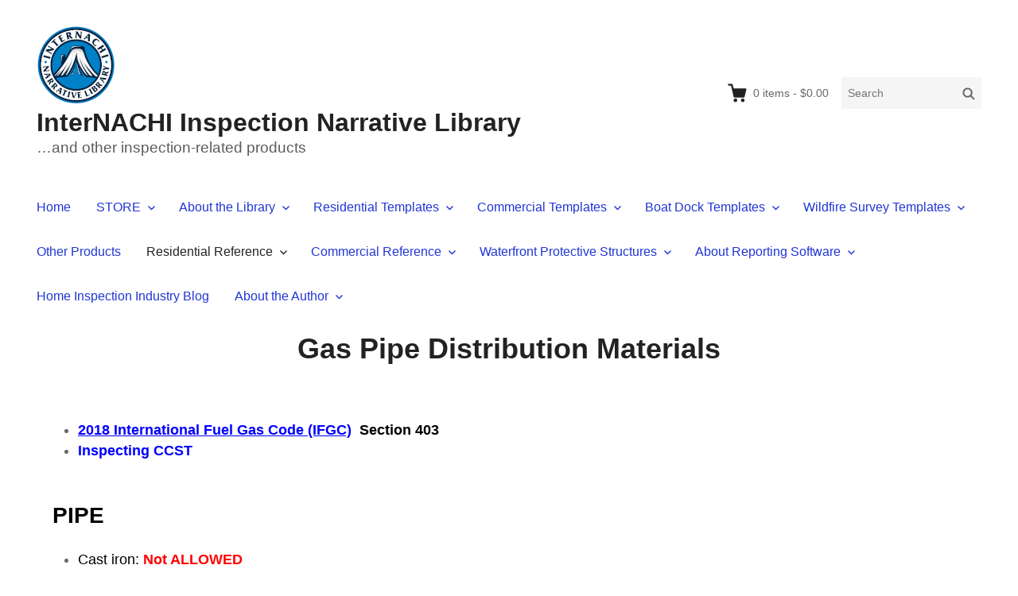

--- FILE ---
content_type: text/html; charset=UTF-8
request_url: https://hinarratives.com/reference/plumbing/gas-pipe-distribution-materials/
body_size: 31101
content:
<!DOCTYPE html>
<html lang="en-US" class="no-js">
<head>
	<meta charset="UTF-8">
	<meta name="viewport" content="width=device-width">
	<link rel="profile" href="http://gmpg.org/xfn/11">
	<link rel="pingback" href="https://hinarratives.com/xmlrpc.php">

			<script type="text/javascript">
			(function(window) {
				window.dm_redirect_to = function(){
					if( "" ){
						window.location.href = "";
					}else{
						window.location.reload();
					}
				};
				var document = window.document;
				var url = 'https://homeinspectorsites.com/dm-sso-endpoint/1768569406/?dm_action=domainmap-check-login-status&domain=hinarratives.com';
				var iframe = document.createElement('iframe');
				(iframe.frameElement || iframe).style.cssText =
						"width: 0; height: 0; border: 0";
				iframe.src = "javascript:false";
				var where = document.getElementsByTagName('script')[0];
				where.parentNode.insertBefore(iframe, where);
				var doc = iframe.contentWindow.document;
				doc.open().write('<body onload="'+
						'var js = document.createElement(\'script\');'+
						'js.src = \''+ url +'\';'+
						'document.body.appendChild(js);">');
				doc.close();

			}(parent.window));
		</script>
		<title>Gas Pipe Distribution Materials &#8211; InterNACHI Inspection Narrative Library</title>
<meta name='robots' content='max-image-preview:large' />
	<style>img:is([sizes="auto" i], [sizes^="auto," i]) { contain-intrinsic-size: 3000px 1500px }</style>
	<link rel='dns-prefetch' href='//js.stripe.com' />
<link rel='dns-prefetch' href='//www.googletagmanager.com' />
<link rel="alternate" type="application/rss+xml" title="InterNACHI Inspection Narrative Library &raquo; Feed" href="https://hinarratives.com/feed/" />
<link rel="alternate" type="application/rss+xml" title="InterNACHI Inspection Narrative Library &raquo; Comments Feed" href="https://hinarratives.com/comments/feed/" />
<script type="text/javascript">
/* <![CDATA[ */
window._wpemojiSettings = {"baseUrl":"https:\/\/s.w.org\/images\/core\/emoji\/16.0.1\/72x72\/","ext":".png","svgUrl":"https:\/\/s.w.org\/images\/core\/emoji\/16.0.1\/svg\/","svgExt":".svg","source":{"concatemoji":"https:\/\/hinarratives.com\/wp-includes\/js\/wp-emoji-release.min.js?ver=6.8.3"}};
/*! This file is auto-generated */
!function(s,n){var o,i,e;function c(e){try{var t={supportTests:e,timestamp:(new Date).valueOf()};sessionStorage.setItem(o,JSON.stringify(t))}catch(e){}}function p(e,t,n){e.clearRect(0,0,e.canvas.width,e.canvas.height),e.fillText(t,0,0);var t=new Uint32Array(e.getImageData(0,0,e.canvas.width,e.canvas.height).data),a=(e.clearRect(0,0,e.canvas.width,e.canvas.height),e.fillText(n,0,0),new Uint32Array(e.getImageData(0,0,e.canvas.width,e.canvas.height).data));return t.every(function(e,t){return e===a[t]})}function u(e,t){e.clearRect(0,0,e.canvas.width,e.canvas.height),e.fillText(t,0,0);for(var n=e.getImageData(16,16,1,1),a=0;a<n.data.length;a++)if(0!==n.data[a])return!1;return!0}function f(e,t,n,a){switch(t){case"flag":return n(e,"\ud83c\udff3\ufe0f\u200d\u26a7\ufe0f","\ud83c\udff3\ufe0f\u200b\u26a7\ufe0f")?!1:!n(e,"\ud83c\udde8\ud83c\uddf6","\ud83c\udde8\u200b\ud83c\uddf6")&&!n(e,"\ud83c\udff4\udb40\udc67\udb40\udc62\udb40\udc65\udb40\udc6e\udb40\udc67\udb40\udc7f","\ud83c\udff4\u200b\udb40\udc67\u200b\udb40\udc62\u200b\udb40\udc65\u200b\udb40\udc6e\u200b\udb40\udc67\u200b\udb40\udc7f");case"emoji":return!a(e,"\ud83e\udedf")}return!1}function g(e,t,n,a){var r="undefined"!=typeof WorkerGlobalScope&&self instanceof WorkerGlobalScope?new OffscreenCanvas(300,150):s.createElement("canvas"),o=r.getContext("2d",{willReadFrequently:!0}),i=(o.textBaseline="top",o.font="600 32px Arial",{});return e.forEach(function(e){i[e]=t(o,e,n,a)}),i}function t(e){var t=s.createElement("script");t.src=e,t.defer=!0,s.head.appendChild(t)}"undefined"!=typeof Promise&&(o="wpEmojiSettingsSupports",i=["flag","emoji"],n.supports={everything:!0,everythingExceptFlag:!0},e=new Promise(function(e){s.addEventListener("DOMContentLoaded",e,{once:!0})}),new Promise(function(t){var n=function(){try{var e=JSON.parse(sessionStorage.getItem(o));if("object"==typeof e&&"number"==typeof e.timestamp&&(new Date).valueOf()<e.timestamp+604800&&"object"==typeof e.supportTests)return e.supportTests}catch(e){}return null}();if(!n){if("undefined"!=typeof Worker&&"undefined"!=typeof OffscreenCanvas&&"undefined"!=typeof URL&&URL.createObjectURL&&"undefined"!=typeof Blob)try{var e="postMessage("+g.toString()+"("+[JSON.stringify(i),f.toString(),p.toString(),u.toString()].join(",")+"));",a=new Blob([e],{type:"text/javascript"}),r=new Worker(URL.createObjectURL(a),{name:"wpTestEmojiSupports"});return void(r.onmessage=function(e){c(n=e.data),r.terminate(),t(n)})}catch(e){}c(n=g(i,f,p,u))}t(n)}).then(function(e){for(var t in e)n.supports[t]=e[t],n.supports.everything=n.supports.everything&&n.supports[t],"flag"!==t&&(n.supports.everythingExceptFlag=n.supports.everythingExceptFlag&&n.supports[t]);n.supports.everythingExceptFlag=n.supports.everythingExceptFlag&&!n.supports.flag,n.DOMReady=!1,n.readyCallback=function(){n.DOMReady=!0}}).then(function(){return e}).then(function(){var e;n.supports.everything||(n.readyCallback(),(e=n.source||{}).concatemoji?t(e.concatemoji):e.wpemoji&&e.twemoji&&(t(e.twemoji),t(e.wpemoji)))}))}((window,document),window._wpemojiSettings);
/* ]]> */
</script>
<style id='wp-emoji-styles-inline-css' type='text/css'>

	img.wp-smiley, img.emoji {
		display: inline !important;
		border: none !important;
		box-shadow: none !important;
		height: 1em !important;
		width: 1em !important;
		margin: 0 0.07em !important;
		vertical-align: -0.1em !important;
		background: none !important;
		padding: 0 !important;
	}
</style>
<link rel='stylesheet' id='wp-block-library-css' href='https://hinarratives.com/wp-includes/css/dist/block-library/style.min.css?ver=6.8.3' type='text/css' media='all' />
<style id='classic-theme-styles-inline-css' type='text/css'>
/*! This file is auto-generated */
.wp-block-button__link{color:#fff;background-color:#32373c;border-radius:9999px;box-shadow:none;text-decoration:none;padding:calc(.667em + 2px) calc(1.333em + 2px);font-size:1.125em}.wp-block-file__button{background:#32373c;color:#fff;text-decoration:none}
</style>
<link rel='stylesheet' id='edd-blocks-css' href='https://hinarratives.com/wp-content/plugins/easy-digital-downloads/includes/blocks/assets/css/edd-blocks.css?ver=3.3.7' type='text/css' media='all' />
<style id='global-styles-inline-css' type='text/css'>
:root{--wp--preset--aspect-ratio--square: 1;--wp--preset--aspect-ratio--4-3: 4/3;--wp--preset--aspect-ratio--3-4: 3/4;--wp--preset--aspect-ratio--3-2: 3/2;--wp--preset--aspect-ratio--2-3: 2/3;--wp--preset--aspect-ratio--16-9: 16/9;--wp--preset--aspect-ratio--9-16: 9/16;--wp--preset--color--black: #000000;--wp--preset--color--cyan-bluish-gray: #abb8c3;--wp--preset--color--white: #ffffff;--wp--preset--color--pale-pink: #f78da7;--wp--preset--color--vivid-red: #cf2e2e;--wp--preset--color--luminous-vivid-orange: #ff6900;--wp--preset--color--luminous-vivid-amber: #fcb900;--wp--preset--color--light-green-cyan: #7bdcb5;--wp--preset--color--vivid-green-cyan: #00d084;--wp--preset--color--pale-cyan-blue: #8ed1fc;--wp--preset--color--vivid-cyan-blue: #0693e3;--wp--preset--color--vivid-purple: #9b51e0;--wp--preset--gradient--vivid-cyan-blue-to-vivid-purple: linear-gradient(135deg,rgba(6,147,227,1) 0%,rgb(155,81,224) 100%);--wp--preset--gradient--light-green-cyan-to-vivid-green-cyan: linear-gradient(135deg,rgb(122,220,180) 0%,rgb(0,208,130) 100%);--wp--preset--gradient--luminous-vivid-amber-to-luminous-vivid-orange: linear-gradient(135deg,rgba(252,185,0,1) 0%,rgba(255,105,0,1) 100%);--wp--preset--gradient--luminous-vivid-orange-to-vivid-red: linear-gradient(135deg,rgba(255,105,0,1) 0%,rgb(207,46,46) 100%);--wp--preset--gradient--very-light-gray-to-cyan-bluish-gray: linear-gradient(135deg,rgb(238,238,238) 0%,rgb(169,184,195) 100%);--wp--preset--gradient--cool-to-warm-spectrum: linear-gradient(135deg,rgb(74,234,220) 0%,rgb(151,120,209) 20%,rgb(207,42,186) 40%,rgb(238,44,130) 60%,rgb(251,105,98) 80%,rgb(254,248,76) 100%);--wp--preset--gradient--blush-light-purple: linear-gradient(135deg,rgb(255,206,236) 0%,rgb(152,150,240) 100%);--wp--preset--gradient--blush-bordeaux: linear-gradient(135deg,rgb(254,205,165) 0%,rgb(254,45,45) 50%,rgb(107,0,62) 100%);--wp--preset--gradient--luminous-dusk: linear-gradient(135deg,rgb(255,203,112) 0%,rgb(199,81,192) 50%,rgb(65,88,208) 100%);--wp--preset--gradient--pale-ocean: linear-gradient(135deg,rgb(255,245,203) 0%,rgb(182,227,212) 50%,rgb(51,167,181) 100%);--wp--preset--gradient--electric-grass: linear-gradient(135deg,rgb(202,248,128) 0%,rgb(113,206,126) 100%);--wp--preset--gradient--midnight: linear-gradient(135deg,rgb(2,3,129) 0%,rgb(40,116,252) 100%);--wp--preset--font-size--small: 13px;--wp--preset--font-size--medium: 20px;--wp--preset--font-size--large: 36px;--wp--preset--font-size--x-large: 42px;--wp--preset--spacing--20: 0.44rem;--wp--preset--spacing--30: 0.67rem;--wp--preset--spacing--40: 1rem;--wp--preset--spacing--50: 1.5rem;--wp--preset--spacing--60: 2.25rem;--wp--preset--spacing--70: 3.38rem;--wp--preset--spacing--80: 5.06rem;--wp--preset--shadow--natural: 6px 6px 9px rgba(0, 0, 0, 0.2);--wp--preset--shadow--deep: 12px 12px 50px rgba(0, 0, 0, 0.4);--wp--preset--shadow--sharp: 6px 6px 0px rgba(0, 0, 0, 0.2);--wp--preset--shadow--outlined: 6px 6px 0px -3px rgba(255, 255, 255, 1), 6px 6px rgba(0, 0, 0, 1);--wp--preset--shadow--crisp: 6px 6px 0px rgba(0, 0, 0, 1);}:where(.is-layout-flex){gap: 0.5em;}:where(.is-layout-grid){gap: 0.5em;}body .is-layout-flex{display: flex;}.is-layout-flex{flex-wrap: wrap;align-items: center;}.is-layout-flex > :is(*, div){margin: 0;}body .is-layout-grid{display: grid;}.is-layout-grid > :is(*, div){margin: 0;}:where(.wp-block-columns.is-layout-flex){gap: 2em;}:where(.wp-block-columns.is-layout-grid){gap: 2em;}:where(.wp-block-post-template.is-layout-flex){gap: 1.25em;}:where(.wp-block-post-template.is-layout-grid){gap: 1.25em;}.has-black-color{color: var(--wp--preset--color--black) !important;}.has-cyan-bluish-gray-color{color: var(--wp--preset--color--cyan-bluish-gray) !important;}.has-white-color{color: var(--wp--preset--color--white) !important;}.has-pale-pink-color{color: var(--wp--preset--color--pale-pink) !important;}.has-vivid-red-color{color: var(--wp--preset--color--vivid-red) !important;}.has-luminous-vivid-orange-color{color: var(--wp--preset--color--luminous-vivid-orange) !important;}.has-luminous-vivid-amber-color{color: var(--wp--preset--color--luminous-vivid-amber) !important;}.has-light-green-cyan-color{color: var(--wp--preset--color--light-green-cyan) !important;}.has-vivid-green-cyan-color{color: var(--wp--preset--color--vivid-green-cyan) !important;}.has-pale-cyan-blue-color{color: var(--wp--preset--color--pale-cyan-blue) !important;}.has-vivid-cyan-blue-color{color: var(--wp--preset--color--vivid-cyan-blue) !important;}.has-vivid-purple-color{color: var(--wp--preset--color--vivid-purple) !important;}.has-black-background-color{background-color: var(--wp--preset--color--black) !important;}.has-cyan-bluish-gray-background-color{background-color: var(--wp--preset--color--cyan-bluish-gray) !important;}.has-white-background-color{background-color: var(--wp--preset--color--white) !important;}.has-pale-pink-background-color{background-color: var(--wp--preset--color--pale-pink) !important;}.has-vivid-red-background-color{background-color: var(--wp--preset--color--vivid-red) !important;}.has-luminous-vivid-orange-background-color{background-color: var(--wp--preset--color--luminous-vivid-orange) !important;}.has-luminous-vivid-amber-background-color{background-color: var(--wp--preset--color--luminous-vivid-amber) !important;}.has-light-green-cyan-background-color{background-color: var(--wp--preset--color--light-green-cyan) !important;}.has-vivid-green-cyan-background-color{background-color: var(--wp--preset--color--vivid-green-cyan) !important;}.has-pale-cyan-blue-background-color{background-color: var(--wp--preset--color--pale-cyan-blue) !important;}.has-vivid-cyan-blue-background-color{background-color: var(--wp--preset--color--vivid-cyan-blue) !important;}.has-vivid-purple-background-color{background-color: var(--wp--preset--color--vivid-purple) !important;}.has-black-border-color{border-color: var(--wp--preset--color--black) !important;}.has-cyan-bluish-gray-border-color{border-color: var(--wp--preset--color--cyan-bluish-gray) !important;}.has-white-border-color{border-color: var(--wp--preset--color--white) !important;}.has-pale-pink-border-color{border-color: var(--wp--preset--color--pale-pink) !important;}.has-vivid-red-border-color{border-color: var(--wp--preset--color--vivid-red) !important;}.has-luminous-vivid-orange-border-color{border-color: var(--wp--preset--color--luminous-vivid-orange) !important;}.has-luminous-vivid-amber-border-color{border-color: var(--wp--preset--color--luminous-vivid-amber) !important;}.has-light-green-cyan-border-color{border-color: var(--wp--preset--color--light-green-cyan) !important;}.has-vivid-green-cyan-border-color{border-color: var(--wp--preset--color--vivid-green-cyan) !important;}.has-pale-cyan-blue-border-color{border-color: var(--wp--preset--color--pale-cyan-blue) !important;}.has-vivid-cyan-blue-border-color{border-color: var(--wp--preset--color--vivid-cyan-blue) !important;}.has-vivid-purple-border-color{border-color: var(--wp--preset--color--vivid-purple) !important;}.has-vivid-cyan-blue-to-vivid-purple-gradient-background{background: var(--wp--preset--gradient--vivid-cyan-blue-to-vivid-purple) !important;}.has-light-green-cyan-to-vivid-green-cyan-gradient-background{background: var(--wp--preset--gradient--light-green-cyan-to-vivid-green-cyan) !important;}.has-luminous-vivid-amber-to-luminous-vivid-orange-gradient-background{background: var(--wp--preset--gradient--luminous-vivid-amber-to-luminous-vivid-orange) !important;}.has-luminous-vivid-orange-to-vivid-red-gradient-background{background: var(--wp--preset--gradient--luminous-vivid-orange-to-vivid-red) !important;}.has-very-light-gray-to-cyan-bluish-gray-gradient-background{background: var(--wp--preset--gradient--very-light-gray-to-cyan-bluish-gray) !important;}.has-cool-to-warm-spectrum-gradient-background{background: var(--wp--preset--gradient--cool-to-warm-spectrum) !important;}.has-blush-light-purple-gradient-background{background: var(--wp--preset--gradient--blush-light-purple) !important;}.has-blush-bordeaux-gradient-background{background: var(--wp--preset--gradient--blush-bordeaux) !important;}.has-luminous-dusk-gradient-background{background: var(--wp--preset--gradient--luminous-dusk) !important;}.has-pale-ocean-gradient-background{background: var(--wp--preset--gradient--pale-ocean) !important;}.has-electric-grass-gradient-background{background: var(--wp--preset--gradient--electric-grass) !important;}.has-midnight-gradient-background{background: var(--wp--preset--gradient--midnight) !important;}.has-small-font-size{font-size: var(--wp--preset--font-size--small) !important;}.has-medium-font-size{font-size: var(--wp--preset--font-size--medium) !important;}.has-large-font-size{font-size: var(--wp--preset--font-size--large) !important;}.has-x-large-font-size{font-size: var(--wp--preset--font-size--x-large) !important;}
:where(.wp-block-post-template.is-layout-flex){gap: 1.25em;}:where(.wp-block-post-template.is-layout-grid){gap: 1.25em;}
:where(.wp-block-columns.is-layout-flex){gap: 2em;}:where(.wp-block-columns.is-layout-grid){gap: 2em;}
:root :where(.wp-block-pullquote){font-size: 1.5em;line-height: 1.6;}
</style>
<link rel='stylesheet' id='fl-builder-layout-4350-css' href='https://hinarratives.com/wp-content/uploads/sites/176/bb-plugin/cache/4350-layout.css?ver=3b66a17787f3c1deac4472cdf11eea07' type='text/css' media='all' />
<link rel='stylesheet' id='edd-styles-css' href='https://hinarratives.com/wp-content/plugins/easy-digital-downloads/assets/css/edd.min.css?ver=3.3.7' type='text/css' media='all' />
<link rel='stylesheet' id='themedd-css' href='https://hinarratives.com/wp-content/themes/themedd-nachi/style.min.css?ver=1.0.6' type='text/css' media='all' />
<script type="text/javascript" src="https://hinarratives.com/wp-includes/js/jquery/jquery.min.js?ver=3.7.1" id="jquery-core-js"></script>
<script type="text/javascript" src="https://hinarratives.com/wp-includes/js/jquery/jquery-migrate.min.js?ver=3.4.1" id="jquery-migrate-js"></script>
<script type="text/javascript" src="https://js.stripe.com/v3/?ver=v3" id="sandhills-stripe-js-v3-js"></script>
<link rel="https://api.w.org/" href="https://hinarratives.com/wp-json/" /><link rel="alternate" title="JSON" type="application/json" href="https://hinarratives.com/wp-json/wp/v2/pages/4350" /><link rel="EditURI" type="application/rsd+xml" title="RSD" href="https://hinarratives.com/xmlrpc.php?rsd" />
<meta name="generator" content="WordPress 6.8.3" />
<link rel="canonical" href="https://hinarratives.com/reference/plumbing/gas-pipe-distribution-materials/" />
<link rel='shortlink' href='https://hinarratives.com/?p=4350' />
<link rel="alternate" title="oEmbed (JSON)" type="application/json+oembed" href="https://hinarratives.com/wp-json/oembed/1.0/embed?url=https%3A%2F%2Fhinarratives.com%2Freference%2Fplumbing%2Fgas-pipe-distribution-materials%2F" />
<link rel="alternate" title="oEmbed (XML)" type="text/xml+oembed" href="https://hinarratives.com/wp-json/oembed/1.0/embed?url=https%3A%2F%2Fhinarratives.com%2Freference%2Fplumbing%2Fgas-pipe-distribution-materials%2F&#038;format=xml" />
	<link rel="preconnect" href="https://fonts.googleapis.com">
	<link rel="preconnect" href="https://fonts.gstatic.com">
	<meta name="generator" content="Site Kit by Google 1.170.0" /><meta name="generator" content="Easy Digital Downloads v3.3.7" />

					<style id="themedd-custom-css" type="text/css">
			.site-description { color:#5b5b5b;}a { color:#2a21d1;}a:hover { color:#325cdb;}#masthead { background-color:#ffffff;}#site-header-menu { background-color:#ffffff;}.main-navigation a { color:#2136d3;}.main-navigation li:hover > a, .main-navigation li.focus > a { color:#222222;}.main-navigation .current-menu-item > a, .main-navigation .current_page_ancestor > a, .main-navigation .current_page_ancestor > a:hover, .main-navigation li.current_page_ancestor:hover > a { color:#222222;}.main-navigation ul ul li, .main-navigation ul ul { background:#222222;}.main-navigation .sub-menu a { color:#a2a2a2;}.main-navigation .sub-menu li:hover > a, .main-navigation .sub-menu li.focus > a { color:#ffffff;}.main-navigation .sub-menu .current-menu-item a { color:#ffffff;}.main-navigation .sub-menu .current-menu-item a:hover { color:#ffffff;}#site-header-secondary-menu a { color:#696969;}#site-header-secondary-menu a:hover { color:#222222;}.navCart-mobile .navCart-icon { fill:#222222;}.navCart-icon { fill:#222222;}.button, button, input[type="submit"], #submit { background:#448fd5; border-color: #448fd5; }.button:hover, .button:focus, button:hover, input[type="submit"]:hover, #submit:hover { background:#2f83d0; border-color: #2f83d0; }.button, button, input[type="submit"], #submit { color:#ffffff; }.button:hover, button:hover, input[type="submit"]:hover, #submit:hover { color:#ffffff; }.site-header-menu .search-form .search-field, .site-header-menu .search-form .search-submit { background:#f5f5f5; }.site-header-menu .search-form .search-field { color:#696969; }.site-header-menu .search-form .search-submit svg * { stroke:#696969; }#menu-toggle { background:#222222; border-color: #222222; }#menu-toggle { color:#ffffff; }#mobile-menu a, #mobile-menu .current-menu-item > a, .dropdown-toggle, .dropdown-toggle:hover  { color:#222222; }#mobile-menu .search-form .search-field, #mobile-menu .search-form .search-submit { background:#f5f5f5; }#mobile-menu .search-form .search-field { color:#696969; }#mobile-menu .search-form .search-submit svg * { stroke:#696969; }.site-footer { background-color:#ffffff; }.site-footer { color:#a2a2a2; }.site-footer a { color:#a2a2a2; }.site-footer a:hover { color:#222222; }.site-footer h1, .site-footer h2, .site-footer h3, .site-footer h4, .site-footer h5, .site-footer h6 { color:#222222; }.site-info { color:#a2a2a2; }		</style>
		
	<style type="text/css" id="custom-background-css">
body.custom-background { background-color: #ffffff; }
</style>
			<style type="text/css" id="wp-custom-css">
			.entry-content ul li, .entry-content ol li {
    margin-bottom: 0rem;
}
header.page-header{    padding-top: 1rem;
	padding-bottom: 1rem;}

		</style>
			<style id="egf-frontend-styles" type="text/css">
		p {} h1 {} h2 {} h3 {} h4 {} h5 {} h6 {} 	</style>
	</head>

<body class="wp-singular page-template-default page page-id-4350 page-child parent-pageid-2395 custom-background wp-custom-logo wp-theme-themedd-nachi fl-builder fl-builder-2-8-6-2 edd-js-none no-sidebar layout-full-width edd-empty-cart">


<div id="page" class="hfeed site">

		<a class="skip-link screen-reader-text" href="#content">Skip to content</a>
    <header id="masthead" class="site-header" role="banner">
            <div class="site-header-main">
            <div class="site-header-wrap between-xs">
            <div id="menu-toggle-wrap">
        <button id="menu-toggle" class="menu-toggle">Menu</button>
    </div>
<div class="mobile-navigation"><ul id="mobile-menu" class="menu"><li class="menu-item menu-item-search">
<form role="search" method="get" class="search-form" action="https://hinarratives.com/">
	<label for="search-form-696a3a3f01bdc">
		<span class="screen-reader-text">Search for:</span>
		<input type="search" id="search-form-696a3a3f01bdc" class="search-field" placeholder="Search" value="" name="s" />
	</label>
	
		<button type="submit" class="search-submit"><span class="screen-reader-text">Search</span>        <svg width="16" height="16" viewBox="0 0 16 16" version="1.1" xmlns="http://www.w3.org/2000/svg" xmlns:xlink="http://www.w3.org/1999/xlink" xml:space="preserve" style="fill-rule:evenodd;clip-rule:evenodd;stroke-linejoin:round;stroke-miterlimit:10;">
            <g>
                <circle cx="6.607" cy="6.607" r="5.201" style="fill:none;stroke-width:2px;"/>
                <path d="M10.284,10.284L14.408,14.408" style="fill:none;stroke-width:2px;stroke-linecap:round;"/>
            </g>
        </svg>
    </button>
	
</form></li>    
                        <li class="nav-action checkout menu-item">
                
                <a class="navCart navCart-mobile" href="https://hinarratives.com/checkout/">
    
                            <div class="navCart-icon">
            <svg width="24" height="24" viewBox="0 0 24 24" xmlns="http://www.w3.org/2000/svg" fill-rule="evenodd" clip-rule="evenodd" stroke-linejoin="round" stroke-miterlimit="1.414"><path fill="none" d="M0 0h24v24H0z"/><path d="M5.1.5c.536 0 1 .37 1.12.89l1.122 4.86H22.35c.355 0 .688.163.906.442.217.28.295.644.21.986l-2.3 9.2c-.128.513-.588.872-1.116.872H8.55c-.536 0-1-.37-1.12-.89L4.185 2.8H.5V.5h4.6z" fill-rule="nonzero"/><circle cx="6" cy="20" r="2" transform="matrix(-1.14998 0 0 1.14998 25.8 -1.8)"/><circle cx="14" cy="20" r="2" transform="matrix(-1.14998 0 0 1.14998 25.8 -1.8)"/></svg>
        </div>
        <span class="navCart-cartQuantityAndTotal">        <span class="navCart-quantity"><span class="edd-cart-quantity">0</span><span class="navCart-quantityText"> items</span></span>
                <span class="navCart-total"><span class="navCart-cartTotalSeparator"> - </span><span class="navCart-cartTotalAmount">&#36;0.00</span></span>
        </span>    
                </a>
                        </li>
                
        <li id="menu-item-23" class="menu-item menu-item-type-post_type menu-item-object-page menu-item-home menu-item-23"><a href="https://hinarratives.com/">Home</a></li>
<li id="menu-item-2297" class="menu-item menu-item-type-post_type menu-item-object-page menu-item-has-children menu-item-2297"><a href="https://hinarratives.com/narrative-library-store/">STORE</a>
<ul class="sub-menu">
	<li id="menu-item-2628" class="menu-item menu-item-type-post_type menu-item-object-page menu-item-2628"><a href="https://hinarratives.com/narrative-libraries/">Custom Templates</a></li>
	<li id="menu-item-2627" class="menu-item menu-item-type-post_type menu-item-object-page menu-item-2627"><a href="https://hinarratives.com/field-guides-reference-materials/">Field Guides &amp; Reference Materials</a></li>
</ul>
</li>
<li id="menu-item-1878" class="menu-item menu-item-type-post_type menu-item-object-page menu-item-has-children menu-item-1878"><a href="https://hinarratives.com/about-the-library/">About the Library</a>
<ul class="sub-menu">
	<li id="menu-item-11798" class="menu-item menu-item-type-post_type menu-item-object-page menu-item-11798"><a href="https://hinarratives.com/multi-inspector-firm-fees/">Multi-inspector Firm Fees</a></li>
	<li id="menu-item-5674" class="menu-item menu-item-type-post_type menu-item-object-page menu-item-5674"><a href="https://hinarratives.com/narrative-library-formats/template-replacement-policy/">Template Replacement &#038; Substitution Policy</a></li>
	<li id="menu-item-1880" class="menu-item menu-item-type-post_type menu-item-object-page menu-item-1880"><a href="https://hinarratives.com/about-the-library/advantages-of-using-this-library/">Library Advantages</a></li>
	<li id="menu-item-5021" class="menu-item menu-item-type-post_type menu-item-object-page menu-item-5021"><a href="https://hinarratives.com/about-the-library/reporting-language/">Reporting Language</a></li>
	<li id="menu-item-3636" class="menu-item menu-item-type-post_type menu-item-object-page menu-item-3636"><a href="https://hinarratives.com/about-the-library/kentons-reference/">Kenton’s Reference</a></li>
</ul>
</li>
<li id="menu-item-1883" class="menu-item menu-item-type-post_type menu-item-object-page menu-item-has-children menu-item-1883"><a href="https://hinarratives.com/narrative-library-formats/">Residential Templates</a>
<ul class="sub-menu">
	<li id="menu-item-1881" class="menu-item menu-item-type-post_type menu-item-object-page menu-item-1881"><a href="https://hinarratives.com/about-the-library/narratives-samples/">Residential Narrative Samples</a></li>
	<li id="menu-item-11699" class="menu-item menu-item-type-post_type menu-item-object-page menu-item-has-children menu-item-11699"><a href="https://hinarratives.com/inl-residential-template-for-spectora/">Spectora Residential by INL</a>
	<ul class="sub-menu">
		<li id="menu-item-10257" class="menu-item menu-item-type-post_type menu-item-object-page menu-item-10257"><a href="https://hinarratives.com/spectora-user-tips/">Spectora User Tips</a></li>
		<li id="menu-item-13134" class="menu-item menu-item-type-post_type menu-item-object-page menu-item-13134"><a href="https://hinarratives.com/spectora-onboard-reference/">Spectora Onboard Reference</a></li>
		<li id="menu-item-12294" class="menu-item menu-item-type-post_type menu-item-object-page menu-item-12294"><a href="https://hinarratives.com/controlling-report-titles/">Controlling Report Titles</a></li>
		<li id="menu-item-5378" class="menu-item menu-item-type-post_type menu-item-object-page menu-item-5378"><a href="https://hinarratives.com/narrative-library-formats/spectora/duplicating-a-template/">Duplicating a Template</a></li>
		<li id="menu-item-4639" class="menu-item menu-item-type-post_type menu-item-object-page menu-item-4639"><a href="https://hinarratives.com/narrative-library-formats/spectora/transferring-between-templates/">Transferring Between Templates</a></li>
	</ul>
</li>
	<li id="menu-item-10902" class="menu-item menu-item-type-post_type menu-item-object-page menu-item-has-children menu-item-10902"><a href="https://hinarratives.com/spectora-residential-trec-7-6-format/">Spectora Residential TREC 7-6 by INL</a>
	<ul class="sub-menu">
		<li id="menu-item-10949" class="menu-item menu-item-type-post_type menu-item-object-page menu-item-10949"><a href="https://hinarratives.com/inl-spectora-trec-7-6-reminder-window-content/">INL Spectora TREC 7-6 Reminder Window Content</a></li>
	</ul>
</li>
	<li id="menu-item-11698" class="menu-item menu-item-type-post_type menu-item-object-page menu-item-has-children menu-item-11698"><a href="https://hinarratives.com/inl-residential-template-for-scribeware/">Scribeware Residential by INL</a>
	<ul class="sub-menu">
		<li id="menu-item-12632" class="menu-item menu-item-type-post_type menu-item-object-page menu-item-12632"><a href="https://hinarratives.com/inspector-only-content/">Inspector-only Content</a></li>
	</ul>
</li>
	<li id="menu-item-12801" class="menu-item menu-item-type-post_type menu-item-object-page menu-item-12801"><a href="https://hinarratives.com/scribeware-residential-trec-7-6/">Scribeware Residential TREC 7-6 by INL</a></li>
	<li id="menu-item-10438" class="menu-item menu-item-type-post_type menu-item-object-page menu-item-has-children menu-item-10438"><a href="https://hinarratives.com/home-inspector-pro-2/">Home Inspector Pro Residential by INL</a>
	<ul class="sub-menu">
		<li id="menu-item-4612" class="menu-item menu-item-type-post_type menu-item-object-page menu-item-4612"><a href="https://hinarratives.com/narrative-library-formats/template-for-hip-overview/">Video: Template Overview</a></li>
		<li id="menu-item-1894" class="menu-item menu-item-type-post_type menu-item-object-page menu-item-1894"><a href="https://hinarratives.com/narrative-library-formats/hip-template-installation-instructions/">Template Installation Instructions</a></li>
		<li id="menu-item-13195" class="menu-item menu-item-type-post_type menu-item-object-page menu-item-13195"><a href="https://hinarratives.com/hip-onboard-reference/">HIP Onboard Reference</a></li>
		<li id="menu-item-1893" class="menu-item menu-item-type-post_type menu-item-object-page menu-item-has-children menu-item-1893"><a href="https://hinarratives.com/narrative-library-formats/hip-content-management-system/">View the Library Section Windows</a>
		<ul class="sub-menu">
			<li id="menu-item-1901" class="menu-item menu-item-type-post_type menu-item-object-page menu-item-1901"><a href="https://hinarratives.com/narrative-library-formats/library-comparison/">Library Comparison</a></li>
		</ul>
</li>
		<li id="menu-item-1896" class="menu-item menu-item-type-post_type menu-item-object-page menu-item-1896"><a href="https://hinarratives.com/narrative-library-formats/using-the-library-tips/">Using the Library: Important Tips!</a></li>
		<li id="menu-item-3718" class="menu-item menu-item-type-post_type menu-item-object-page menu-item-3718"><a href="https://hinarratives.com/narrative-library-formats/transferring-narratives-in-hip/">Transferring Comments Between Templates</a></li>
		<li id="menu-item-1895" class="menu-item menu-item-type-post_type menu-item-object-page menu-item-1895"><a href="https://hinarratives.com/hip-report-formatting/">Formatting Guide</a></li>
	</ul>
</li>
	<li id="menu-item-1897" class="menu-item menu-item-type-post_type menu-item-object-page menu-item-has-children menu-item-1897"><a href="https://hinarratives.com/narrative-library-formats/hip-englishspanish-narrative-library/">HIP English/Spanish by INL</a>
	<ul class="sub-menu">
		<li id="menu-item-1898" class="menu-item menu-item-type-post_type menu-item-object-page menu-item-1898"><a href="https://hinarratives.com/narrative-library-formats/hip-englishspanish-narrative-library/about-the-translation/">About the Translation</a></li>
		<li id="menu-item-1899" class="menu-item menu-item-type-post_type menu-item-object-page menu-item-1899"><a href="https://hinarratives.com/narrative-library-formats/hip-englishspanish-narrative-library/englishspanish-template-formatting/">English/Spanish Template Formatting</a></li>
		<li id="menu-item-1900" class="menu-item menu-item-type-post_type menu-item-object-page menu-item-1900"><a href="https://hinarratives.com/narrative-library-formats/hip-englishspanish-narrative-library/englishspanish-screen-examples/">Screen Examples</a></li>
	</ul>
</li>
	<li id="menu-item-1885" class="menu-item menu-item-type-post_type menu-item-object-page menu-item-has-children menu-item-1885"><a href="https://hinarratives.com/narrative-library-formats/homegauge/">HomeGauge Residential by INL</a>
	<ul class="sub-menu">
		<li id="menu-item-1886" class="menu-item menu-item-type-post_type menu-item-object-page menu-item-1886"><a href="https://hinarratives.com/narrative-library-formats/homegauge/installation-instructions/">HG Template Installation Instructions</a></li>
		<li id="menu-item-2689" class="menu-item menu-item-type-post_type menu-item-object-page menu-item-2689"><a href="https://hinarratives.com/narrative-library-formats/homegauge/using-the-homegauge-template/">Using the HomeGauge Template</a></li>
		<li id="menu-item-1887" class="menu-item menu-item-type-post_type menu-item-object-page menu-item-1887"><a href="https://hinarratives.com/narrative-library-formats/homegauge/transferring-narratives-between-templates-2/">Transferring Comments Between Templates</a></li>
		<li id="menu-item-1888" class="menu-item menu-item-type-post_type menu-item-object-page menu-item-1888"><a href="https://hinarratives.com/narrative-library-formats/homegauge/inspection-items-and-styles-materials/">HomeGauge Inspection Items and Styles &amp; Materials</a></li>
		<li id="menu-item-1889" class="menu-item menu-item-type-post_type menu-item-object-page menu-item-1889"><a href="https://hinarratives.com/narrative-library-formats/homegauge/sample-reports/">Report Examples</a></li>
		<li id="menu-item-1890" class="menu-item menu-item-type-post_type menu-item-object-page menu-item-1890"><a href="https://hinarratives.com/narrative-library-formats/homegauge/library-comparison/">Library Comparison</a></li>
		<li id="menu-item-1891" class="menu-item menu-item-type-post_type menu-item-object-page menu-item-1891"><a href="https://hinarratives.com/narrative-library-formats/homegauge/homegauge-reference-material/">HomeGauge Reference Material</a></li>
	</ul>
</li>
	<li id="menu-item-1902" class="menu-item menu-item-type-post_type menu-item-object-page menu-item-has-children menu-item-1902"><a href="https://hinarratives.com/narrative-library-formats/ms-word/">MS Excel/Word Residential by INL</a>
	<ul class="sub-menu">
		<li id="menu-item-3672" class="menu-item menu-item-type-post_type menu-item-object-page menu-item-3672"><a href="https://hinarratives.com/narrative-library-formats/ms-word/using-the-excel-version/">Using the Excel Library</a></li>
		<li id="menu-item-1903" class="menu-item menu-item-type-post_type menu-item-object-page menu-item-1903"><a href="https://hinarratives.com/narrative-library-formats/ms-word/using-the-ms-word-library/">Using the MS Word library</a></li>
	</ul>
</li>
	<li id="menu-item-3806" class="menu-item menu-item-type-post_type menu-item-object-page menu-item-has-children menu-item-3806"><a href="https://hinarratives.com/narrative-library-formats/whisper-reporter-texas-format/">Whisper Reporter: TREC 7-6 Residential by INL</a>
	<ul class="sub-menu">
		<li id="menu-item-3812" class="menu-item menu-item-type-post_type menu-item-object-page menu-item-3812"><a href="https://hinarratives.com/narrative-library-formats/whisper-reporter-texas-format/whisper-file-installation-instructions/">Whisper File Installation Instructions</a></li>
	</ul>
</li>
</ul>
</li>
<li id="menu-item-6882" class="menu-item menu-item-type-post_type menu-item-object-page menu-item-has-children menu-item-6882"><a href="https://hinarratives.com/commercial-templates/">Commercial Templates</a>
<ul class="sub-menu">
	<li id="menu-item-9519" class="menu-item menu-item-type-post_type menu-item-object-page menu-item-9519"><a href="https://hinarratives.com/commercial-narrative-samples/">Commercial Narrative Samples</a></li>
	<li id="menu-item-11789" class="menu-item menu-item-type-post_type menu-item-object-page menu-item-has-children menu-item-11789"><a href="https://hinarratives.com/11000-narratives-youll-never-have-to-write-weve-done-it-for-you/">Spectora Commercial by INL</a>
	<ul class="sub-menu">
		<li id="menu-item-12009" class="menu-item menu-item-type-post_type menu-item-object-page menu-item-12009"><a href="https://hinarratives.com/spectora-commercial-user-tips/">Spectora Commercial User Tips</a></li>
		<li id="menu-item-9280" class="menu-item menu-item-type-post_type menu-item-object-page menu-item-9280"><a href="https://hinarratives.com/spectora-commercial-content/">Spectora Commercial Content</a></li>
		<li id="menu-item-11375" class="menu-item menu-item-type-post_type menu-item-object-page menu-item-11375"><a href="https://hinarratives.com/custom-contractor-type-list/">Custom Contractor Type and Locations Lists</a></li>
	</ul>
</li>
	<li id="menu-item-12446" class="menu-item menu-item-type-post_type menu-item-object-page menu-item-12446"><a href="https://hinarratives.com/inl-scribeware-commercial/">Scribeware Commercial by INL</a></li>
	<li id="menu-item-8004" class="menu-item menu-item-type-post_type menu-item-object-page menu-item-has-children menu-item-8004"><a href="https://hinarratives.com/hip-commercial-master-template/">HIP Commercial by INL</a>
	<ul class="sub-menu">
		<li id="menu-item-10281" class="menu-item menu-item-type-post_type menu-item-object-page menu-item-10281"><a href="https://hinarratives.com/hip-section-screens/">HIP Commercial Section Screens</a></li>
		<li id="menu-item-7996" class="menu-item menu-item-type-post_type menu-item-object-page menu-item-7996"><a href="https://hinarratives.com/narrative-library-formats/hip-template-installation-instructions-copy/">HIP Commercial Master Template Installation Instructions</a></li>
	</ul>
</li>
	<li id="menu-item-8081" class="menu-item menu-item-type-post_type menu-item-object-page menu-item-has-children menu-item-8081"><a href="https://hinarratives.com/homgauge-master-commercial-template/">HomeGauge Commercial by INL</a>
	<ul class="sub-menu">
		<li id="menu-item-8076" class="menu-item menu-item-type-post_type menu-item-object-page menu-item-8076"><a href="https://hinarratives.com/narrative-library-formats/homegauge/installation-instructions-copy/">HG Commercial Master Template Installation Instructions</a></li>
		<li id="menu-item-6890" class="menu-item menu-item-type-post_type menu-item-object-page menu-item-6890"><a href="https://hinarratives.com/global-list-commercial/">HomeGauge Global List: Commercial</a></li>
	</ul>
</li>
	<li id="menu-item-9578" class="menu-item menu-item-type-post_type menu-item-object-page menu-item-9578"><a href="https://hinarratives.com/commercial-narrative-library-for-excel/">Commercial Narrative Library for Excel by INL</a></li>
</ul>
</li>
<li id="menu-item-9937" class="menu-item menu-item-type-post_type menu-item-object-page menu-item-has-children menu-item-9937"><a href="https://hinarratives.com/boat-dock-templates/">Boat Dock Templates</a>
<ul class="sub-menu">
	<li id="menu-item-9926" class="menu-item menu-item-type-post_type menu-item-object-page menu-item-has-children menu-item-9926"><a href="https://hinarratives.com/boat-dock-inspection/">Spectora Boat Dock, Boatlift, and Boathouse</a>
	<ul class="sub-menu">
		<li id="menu-item-10159" class="menu-item menu-item-type-post_type menu-item-object-page menu-item-10159"><a href="https://hinarratives.com/boat-dock-reference/">Spectora Boat Dock Reference</a></li>
	</ul>
</li>
	<li id="menu-item-12489" class="menu-item menu-item-type-post_type menu-item-object-page menu-item-12489"><a href="https://hinarratives.com/scribeware-boat-dock-boatlift-and-boat-house/">Scribeware Boat dock, Boatlift, and Boat House</a></li>
	<li id="menu-item-9942" class="menu-item menu-item-type-post_type menu-item-object-page menu-item-9942"><a href="https://hinarratives.com/hip-boat-dock/">HIP Boat Dock, Boatlift, and Boathouse</a></li>
	<li id="menu-item-10093" class="menu-item menu-item-type-post_type menu-item-object-page menu-item-has-children menu-item-10093"><a href="https://hinarratives.com/homegauge-boat-dock/">HomeGauge Boat Dock, Boatlift, and Boathouse</a>
	<ul class="sub-menu">
		<li id="menu-item-10419" class="menu-item menu-item-type-post_type menu-item-object-page menu-item-10419"><a href="https://hinarratives.com/homegauge-boat-dock-global-list/">HomeGauge Boat Dock Global List</a></li>
	</ul>
</li>
	<li id="menu-item-9996" class="menu-item menu-item-type-post_type menu-item-object-page menu-item-9996"><a href="https://hinarratives.com/boat-dock-for-excel/">Excel Boat Dock, Boatlift, and Boathouse</a></li>
</ul>
</li>
<li id="menu-item-11775" class="menu-item menu-item-type-post_type menu-item-object-page menu-item-has-children menu-item-11775"><a href="https://hinarratives.com/wildfire-survey-templates/">Wildfire Survey Templates</a>
<ul class="sub-menu">
	<li id="menu-item-11746" class="menu-item menu-item-type-post_type menu-item-object-page menu-item-has-children menu-item-11746"><a href="https://hinarratives.com/wildfire-survey/">Spectora Wildfire Survey by INL</a>
	<ul class="sub-menu">
		<li id="menu-item-12536" class="menu-item menu-item-type-post_type menu-item-object-page menu-item-12536"><a href="https://hinarratives.com/wildfire-survey-report-introduction/">Wildfire Survey Report Introduction</a></li>
		<li id="menu-item-11854" class="menu-item menu-item-type-post_type menu-item-object-page menu-item-11854"><a href="https://hinarratives.com/wildfire-survey-template-screenshot/">Wildfire Survey Template Screenshot</a></li>
		<li id="menu-item-12377" class="menu-item menu-item-type-post_type menu-item-object-page menu-item-12377"><a href="https://hinarratives.com/class-1-wui-ignition-resistant-construction-requirements/">WUI Ignition Resistant Construction Requirements</a></li>
		<li id="menu-item-12718" class="menu-item menu-item-type-post_type menu-item-object-page menu-item-12718"><a href="https://hinarratives.com/single-pane-window-mitigation/">Single-pane Window Mitigation</a></li>
		<li id="menu-item-11750" class="menu-item menu-item-type-post_type menu-item-object-page menu-item-11750"><a href="https://hinarratives.com/wildfire-survey-standards-of-practice/">Wildfire Survey Standards of Practice</a></li>
	</ul>
</li>
</ul>
</li>
<li id="menu-item-1904" class="menu-item menu-item-type-post_type menu-item-object-page menu-item-1904"><a href="https://hinarratives.com/other-products/">Other Products</a></li>
<li id="menu-item-1905" class="menu-item menu-item-type-post_type menu-item-object-page current-page-ancestor current-menu-ancestor current_page_ancestor menu-item-has-children menu-item-1905"><a href="https://hinarratives.com/reference/">Residential Reference</a>
<ul class="sub-menu">
	<li id="menu-item-7435" class="menu-item menu-item-type-post_type menu-item-object-page menu-item-has-children menu-item-7435"><a href="https://hinarratives.com/general-reference/">QUICK REFERENCE</a>
	<ul class="sub-menu">
		<li id="menu-item-10528" class="menu-item menu-item-type-post_type menu-item-object-page menu-item-10528"><a href="https://hinarratives.com/building-science/">Building Science</a></li>
		<li id="menu-item-10521" class="menu-item menu-item-type-post_type menu-item-object-page menu-item-10521"><a href="https://hinarratives.com/icc-es-evaluation-reports/">ICC-ES Evaluation Reports</a></li>
	</ul>
</li>
	<li id="menu-item-2470" class="menu-item menu-item-type-post_type menu-item-object-page menu-item-has-children menu-item-2470"><a href="https://hinarratives.com/reference/roof/">Roof</a>
	<ul class="sub-menu">
		<li id="menu-item-12873" class="menu-item menu-item-type-post_type menu-item-object-page menu-item-12873"><a href="https://hinarratives.com/roof-coverings-irc-links/">Roof Coverings: IRC Links</a></li>
		<li id="menu-item-2498" class="menu-item menu-item-type-post_type menu-item-object-page menu-item-has-children menu-item-2498"><a href="https://hinarratives.com/reference/roof/asphalt-shingles/">Asphalt Shingle Reference Library</a>
		<ul class="sub-menu">
			<li id="menu-item-2512" class="menu-item menu-item-type-post_type menu-item-object-page menu-item-2512"><a href="https://hinarratives.com/asphalt-shingle-inspection-checklist-2/">Asphalt Shingle Inspection Concerns</a></li>
			<li id="menu-item-3223" class="menu-item menu-item-type-post_type menu-item-object-page menu-item-3223"><a href="https://hinarratives.com/reference/roof/asphalt-shingles/asphalt-shingle-inspection-field-guide/">Asphalt Shingle Inspection Field Guide PDF</a></li>
			<li id="menu-item-10223" class="menu-item menu-item-type-post_type menu-item-object-page menu-item-10223"><a href="https://hinarratives.com/shingle-cracking-splitting/">Shingle Cracking and Splitting</a></li>
			<li id="menu-item-10220" class="menu-item menu-item-type-post_type menu-item-object-page menu-item-10220"><a href="https://hinarratives.com/evaluating-shingle-bonding/">Evaluating Shingle Bonding</a></li>
			<li id="menu-item-7475" class="menu-item menu-item-type-post_type menu-item-object-page menu-item-7475"><a href="https://hinarratives.com/shingle-fastening/">Shingle Fastening</a></li>
			<li id="menu-item-11834" class="menu-item menu-item-type-post_type menu-item-object-page menu-item-11834"><a href="https://hinarratives.com/evaluating-shingle-bonding/">Evaluating Shingle Bonding</a></li>
			<li id="menu-item-2482" class="menu-item menu-item-type-post_type menu-item-object-page menu-item-2482"><a href="https://hinarratives.com/reference/roof/asphalt-shingles/blisters-vs-hail-damage/">Blisters VS Hail Damage:</a></li>
			<li id="menu-item-2489" class="menu-item menu-item-type-post_type menu-item-object-page menu-item-2489"><a href="https://hinarratives.com/reference/roof/asphalt-shingles/batch-problems/">Batch Problems</a></li>
			<li id="menu-item-8656" class="menu-item menu-item-type-post_type menu-item-object-page menu-item-8656"><a href="https://hinarratives.com/shingle-buckling/">Shingle Buckling</a></li>
			<li id="menu-item-3492" class="menu-item menu-item-type-post_type menu-item-object-page menu-item-3492"><a href="https://hinarratives.com/reference/roof/asphalt-shingles/types-of-valleys/">Types of Valleys</a></li>
			<li id="menu-item-2492" class="menu-item menu-item-type-post_type menu-item-object-page menu-item-2492"><a href="https://hinarratives.com/reference/roof/asphalt-shingles/factors-affecting-shingle-aging/">Factors Affecting Shingle Aging</a></li>
			<li id="menu-item-2495" class="menu-item menu-item-type-post_type menu-item-object-page menu-item-2495"><a href="https://hinarratives.com/reference/roof/asphalt-shingles/uniform-granule-loss/">Granule Loss</a></li>
			<li id="menu-item-2501" class="menu-item menu-item-type-post_type menu-item-object-page menu-item-2501"><a href="https://hinarratives.com/reference/roof/asphalt-shingles/algae-discoloration-of-roofs/">Biological Growth</a></li>
			<li id="menu-item-2504" class="menu-item menu-item-type-post_type menu-item-object-page menu-item-2504"><a href="https://hinarratives.com/reference/roof/asphalt-shingles/voiding-the-manufacturers-warranty/">Shingle Warranties</a></li>
			<li id="menu-item-2479" class="menu-item menu-item-type-post_type menu-item-object-page menu-item-2479"><a href="https://hinarratives.com/reference/roof/asphalt-shingles/diagnosing-wind-damage/">Diagnosing Wind Damage</a></li>
			<li id="menu-item-11845" class="menu-item menu-item-type-post_type menu-item-object-page menu-item-11845"><a href="https://hinarratives.com/shingle-performance-comparison-2/">Shingle Performance Comparison</a></li>
			<li id="menu-item-2507" class="menu-item menu-item-type-post_type menu-item-object-page menu-item-2507"><a href="https://hinarratives.com/reference/roof/asphalt-shingles/controlling-ice-dam-growth/">Controlling Ice Dam Growth:</a></li>
		</ul>
</li>
		<li id="menu-item-2515" class="menu-item menu-item-type-post_type menu-item-object-page menu-item-has-children menu-item-2515"><a href="https://hinarratives.com/reference/roof/concrete-tile/">Inspecting Concrete Tile</a>
		<ul class="sub-menu">
			<li id="menu-item-2519" class="menu-item menu-item-type-post_type menu-item-object-page menu-item-2519"><a href="https://hinarratives.com/reference/roof/concrete-tile/concrete-tile-inspection-checklist/">Concrete Tile Inspection Concerns</a></li>
			<li id="menu-item-3230" class="menu-item menu-item-type-post_type menu-item-object-page menu-item-3230"><a href="https://hinarratives.com/reference/roof/tile-roof-inspection-field-guide-pdf/">Tile Roof Inspection Field Guide PDF</a></li>
			<li id="menu-item-2522" class="menu-item menu-item-type-post_type menu-item-object-page menu-item-2522"><a href="https://hinarratives.com/reference/roof/concrete-tile/concrete-tile-standards/">Tile Installation Guides</a></li>
			<li id="menu-item-2525" class="menu-item menu-item-type-post_type menu-item-object-page menu-item-2525"><a href="https://hinarratives.com/reference/roof/concrete-tile/aging-characteristics-of-concrete-tile/">Aging Characteristics of Concrete Tile</a></li>
			<li id="menu-item-2529" class="menu-item menu-item-type-post_type menu-item-object-page menu-item-2529"><a href="https://hinarratives.com/reference/roof/concrete-tile/minimum-slope-and-headlap/">Minimum Slope and Headlap</a></li>
			<li id="menu-item-2532" class="menu-item menu-item-type-post_type menu-item-object-page menu-item-2532"><a href="https://hinarratives.com/reference/roof/concrete-tile/general-fastening-schedules/">General Fastening Schedules</a></li>
			<li id="menu-item-2535" class="menu-item menu-item-type-post_type menu-item-object-page menu-item-2535"><a href="https://hinarratives.com/reference/roof/concrete-tile/walking-tile/">Walking Tile</a></li>
			<li id="menu-item-2538" class="menu-item menu-item-type-post_type menu-item-object-page menu-item-2538"><a href="https://hinarratives.com/reference/roof/concrete-tile/historic-tile/">Historic Tile</a></li>
		</ul>
</li>
		<li id="menu-item-2587" class="menu-item menu-item-type-post_type menu-item-object-page menu-item-has-children menu-item-2587"><a href="https://hinarratives.com/reference/roof/clay-tile/">Inspecting Clay Tile</a>
		<ul class="sub-menu">
			<li id="menu-item-3229" class="menu-item menu-item-type-post_type menu-item-object-page menu-item-3229"><a href="https://hinarratives.com/reference/roof/tile-roof-inspection-field-guide-pdf/">Tile Roof Inspection Field Guide PDF</a></li>
			<li id="menu-item-2603" class="menu-item menu-item-type-post_type menu-item-object-page menu-item-2603"><a href="https://hinarratives.com/reference/roof/clay-tile/walking-clay-tile/">Walking Clay Tile</a></li>
			<li id="menu-item-4761" class="menu-item menu-item-type-post_type menu-item-object-page menu-item-4761"><a href="https://hinarratives.com/reference/roof/clay-tile/spalling/">Spalling</a></li>
			<li id="menu-item-2591" class="menu-item menu-item-type-post_type menu-item-object-page menu-item-2591"><a href="https://hinarratives.com/reference/roof/clay-tile/2588-2/">How Clay Tile Ages and Fails</a></li>
			<li id="menu-item-2594" class="menu-item menu-item-type-post_type menu-item-object-page menu-item-2594"><a href="https://hinarratives.com/reference/roof/clay-tile/clay-tile-fastening/">Clay Tile Fastening</a></li>
			<li id="menu-item-2597" class="menu-item menu-item-type-post_type menu-item-object-page menu-item-2597"><a href="https://hinarratives.com/reference/roof/clay-tile/clay-tile-flashing/">Clay Tile Flashing</a></li>
			<li id="menu-item-2600" class="menu-item menu-item-type-post_type menu-item-object-page menu-item-2600"><a href="https://hinarratives.com/reference/roof/clay-tile/biological-growth/">Biological Growth</a></li>
			<li id="menu-item-2607" class="menu-item menu-item-type-post_type menu-item-object-page menu-item-2607"><a href="https://hinarratives.com/reference/roof/clay-tile/historic-tile/">Historic Tile</a></li>
		</ul>
</li>
		<li id="menu-item-9882" class="menu-item menu-item-type-post_type menu-item-object-page menu-item-9882"><a href="https://hinarratives.com/metal-roofs/">Inspecting Metal Roofs</a></li>
		<li id="menu-item-3303" class="menu-item menu-item-type-post_type menu-item-object-page menu-item-has-children menu-item-3303"><a href="https://hinarratives.com/reference/roof/wood-shake-shingle/">Wood Shake &#038; Shingle</a>
		<ul class="sub-menu">
			<li id="menu-item-3407" class="menu-item menu-item-type-post_type menu-item-object-page menu-item-3407"><a href="https://hinarratives.com/reference/roof/wood-shingle-checklist/">Wood Shingle Inspection Concerns</a></li>
			<li id="menu-item-3408" class="menu-item menu-item-type-post_type menu-item-object-page menu-item-3408"><a href="https://hinarratives.com/reference/roof/wood-shake-checklist/">Wood Shake Inspection Concerns</a></li>
			<li id="menu-item-3302" class="menu-item menu-item-type-post_type menu-item-object-page menu-item-3302"><a href="https://hinarratives.com/reference/roof/wood-shake-shingle/wood-shake-shingle-inspection-field-guide-pdf/">Wood Shake &amp; Shingle Inspection Field Guide PDF</a></li>
		</ul>
</li>
		<li id="menu-item-3248" class="menu-item menu-item-type-post_type menu-item-object-page menu-item-has-children menu-item-3248"><a href="https://hinarratives.com/reference/roof/stone-slate/">Inspecting Stone Slate Roofs</a>
		<ul class="sub-menu">
			<li id="menu-item-3416" class="menu-item menu-item-type-post_type menu-item-object-page menu-item-3416"><a href="https://hinarratives.com/reference/roof/stone-slate/slate-roof-inspection/">Inspecting Stone Slate Roofs</a></li>
			<li id="menu-item-3247" class="menu-item menu-item-type-post_type menu-item-object-page menu-item-3247"><a href="https://hinarratives.com/reference/roof/stone-slate/slate-roof-inspection-field-guide-pdf/">Slate Roof Inspection Field Guide PDF</a></li>
			<li id="menu-item-3401" class="menu-item menu-item-type-post_type menu-item-object-page menu-item-3401"><a href="https://hinarratives.com/reference/roof/underlayment/">Inspecting Underlayment</a></li>
		</ul>
</li>
		<li id="menu-item-9891" class="menu-item menu-item-type-post_type menu-item-object-page menu-item-9891"><a href="https://hinarratives.com/composite-slate/">Composite Slate</a></li>
		<li id="menu-item-3397" class="menu-item menu-item-type-post_type menu-item-object-page menu-item-3397"><a href="https://hinarratives.com/reference/roof/roll-roofing/">Inspecting Roll Roofing</a></li>
		<li id="menu-item-5054" class="menu-item menu-item-type-post_type menu-item-object-page menu-item-has-children menu-item-5054"><a href="https://hinarratives.com/reference/roof/low-slope-roofing/">Inspecting Low-slope Roof Systems</a>
		<ul class="sub-menu">
			<li id="menu-item-12912" class="menu-item menu-item-type-post_type menu-item-object-page menu-item-12912"><a href="https://hinarratives.com/built-up-roofs/">Built-up Roof Inspection Concerns</a></li>
			<li id="menu-item-3395" class="menu-item menu-item-type-post_type menu-item-object-page menu-item-3395"><a href="https://hinarratives.com/reference/roof/about-built-up-roofs/">About Built-Up Roofs</a></li>
			<li id="menu-item-3378" class="menu-item menu-item-type-post_type menu-item-object-page menu-item-has-children menu-item-3378"><a href="https://hinarratives.com/reference/roof/epdm-inspection/">EPDM Inspection</a>
			<ul class="sub-menu">
				<li id="menu-item-5008" class="menu-item menu-item-type-post_type menu-item-object-page menu-item-5008"><a href="https://hinarratives.com/fastening-adhered-epdm/">Fastening Adhered EPDM</a></li>
			</ul>
</li>
			<li id="menu-item-5060" class="menu-item menu-item-type-post_type menu-item-object-page menu-item-5060"><a href="https://hinarratives.com/reference/roof/low-slope-roofing/modified-bitumen/">Modified Bitumen</a></li>
			<li id="menu-item-5055" class="menu-item menu-item-type-post_type menu-item-object-page menu-item-has-children menu-item-5055"><a href="https://hinarratives.com/reference/roof/single-ply-roof-systems/">Single-ply Roof Systems</a>
			<ul class="sub-menu">
				<li id="menu-item-10228" class="menu-item menu-item-type-post_type menu-item-object-page menu-item-10228"><a href="https://hinarratives.com/reference/roof/tpo-inspection/">TPO Inspection</a></li>
				<li id="menu-item-5126" class="menu-item menu-item-type-post_type menu-item-object-page menu-item-5126"><a href="https://hinarratives.com/reference/roof/tpo-inspection/tpo-flashings/">TPO Flashings</a></li>
				<li id="menu-item-3384" class="menu-item menu-item-type-post_type menu-item-object-page menu-item-has-children menu-item-3384"><a href="https://hinarratives.com/reference/roof/pvc-inspection/">PVC Inspection</a>
				<ul class="sub-menu">
					<li id="menu-item-5131" class="menu-item menu-item-type-post_type menu-item-object-page menu-item-5131"><a href="https://hinarratives.com/pvc-flashing/">PVC Flashing</a></li>
				</ul>
</li>
			</ul>
</li>
			<li id="menu-item-5081" class="menu-item menu-item-type-post_type menu-item-object-page menu-item-5081"><a href="https://hinarratives.com/reference/roof/sprayed-polyurethane-foam/">Sprayed Polyurethane Foam</a></li>
			<li id="menu-item-5148" class="menu-item menu-item-type-post_type menu-item-object-page menu-item-5148"><a href="https://hinarratives.com/reference/roof/roof-drainage/">Low-slope Roof Drainage</a></li>
		</ul>
</li>
		<li id="menu-item-4959" class="menu-item menu-item-type-post_type menu-item-object-page menu-item-4959"><a href="https://hinarratives.com/reference/roof/white-residue-below-vents/">Stains Below Roof Vents</a></li>
		<li id="menu-item-3396" class="menu-item menu-item-type-post_type menu-item-object-page menu-item-3396"><a href="https://hinarratives.com/reference/roof/fiber-cement/">Inspecting Fiber-cement Roofing</a></li>
		<li id="menu-item-5860" class="menu-item menu-item-type-post_type menu-item-object-page menu-item-5860"><a href="https://hinarratives.com/about-ladders/">Telescoping Ladder Maintenance</a></li>
	</ul>
</li>
	<li id="menu-item-3167" class="menu-item menu-item-type-post_type menu-item-object-page menu-item-has-children menu-item-3167"><a href="https://hinarratives.com/reference/structure/">Structure</a>
	<ul class="sub-menu">
		<li id="menu-item-2867" class="menu-item menu-item-type-post_type menu-item-object-page menu-item-has-children menu-item-2867"><a href="https://hinarratives.com/roof-structure/">Roof Structure</a>
		<ul class="sub-menu">
			<li id="menu-item-3365" class="menu-item menu-item-type-post_type menu-item-object-page menu-item-3365"><a href="https://hinarratives.com/roof-structure/inspecting-the-roof-structure/">Inspecting the Roof Structure Exterior</a></li>
			<li id="menu-item-2924" class="menu-item menu-item-type-post_type menu-item-object-page menu-item-2924"><a href="https://hinarratives.com/roof-structure/conventional-roof-framing/">Conventional Roof Framing</a></li>
			<li id="menu-item-2933" class="menu-item menu-item-type-post_type menu-item-object-page menu-item-2933"><a href="https://hinarratives.com/roof-structure/truss-roof-framing/">Truss Roof Framing</a></li>
			<li id="menu-item-2921" class="menu-item menu-item-type-post_type menu-item-object-page menu-item-2921"><a href="https://hinarratives.com/roof-structure/roof-sheathing/">Roof Sheathing</a></li>
			<li id="menu-item-2927" class="menu-item menu-item-type-post_type menu-item-object-page menu-item-2927"><a href="https://hinarratives.com/roof-structure/fasteners-for-metal-connectors/">Fasteners For Metal Connectors</a></li>
			<li id="menu-item-2930" class="menu-item menu-item-type-post_type menu-item-object-page menu-item-2930"><a href="https://hinarratives.com/roof-structure/h-clips-are-not-always-required/">H-Clips Are Not Always Required</a></li>
			<li id="menu-item-2936" class="menu-item menu-item-type-post_type menu-item-object-page menu-item-2936"><a href="https://hinarratives.com/roof-structure/roof-structure-ventilation/">Roof Structure Ventilation</a></li>
			<li id="menu-item-7052" class="menu-item menu-item-type-post_type menu-item-object-page menu-item-7052"><a href="https://hinarratives.com/evaluating-fire-damage/">Evaluating Fire Damage</a></li>
		</ul>
</li>
		<li id="menu-item-3168" class="menu-item menu-item-type-post_type menu-item-object-page menu-item-has-children menu-item-3168"><a href="https://hinarratives.com/reference/structure/floor-structure-checklist/">Floor Structure</a>
		<ul class="sub-menu">
			<li id="menu-item-8194" class="menu-item menu-item-type-post_type menu-item-object-page menu-item-8194"><a href="https://hinarratives.com/notching-boring-framing/">Notching and Boring Framing</a></li>
			<li id="menu-item-10577" class="menu-item menu-item-type-post_type menu-item-object-page menu-item-10577"><a href="https://hinarratives.com/adjustable-steel-posts/">Adjustable steel posts</a></li>
			<li id="menu-item-10592" class="menu-item menu-item-type-post_type menu-item-object-page menu-item-10592"><a href="https://hinarratives.com/measuring-floor-elevation-differences/">Measuring Floor Elevation Differences</a></li>
		</ul>
</li>
		<li id="menu-item-11527" class="menu-item menu-item-type-post_type menu-item-object-page menu-item-11527"><a href="https://hinarratives.com/shear-walls/">Shear walls</a></li>
		<li id="menu-item-10874" class="menu-item menu-item-type-post_type menu-item-object-page menu-item-10874"><a href="https://hinarratives.com/wood-deterioration-and-decay/">Wood Deterioration and Decay</a></li>
		<li id="menu-item-4678" class="menu-item menu-item-type-post_type menu-item-object-page menu-item-4678"><a href="https://hinarratives.com/reference/structure/crack-analysis/">Crack Analysis</a></li>
		<li id="menu-item-11997" class="menu-item menu-item-type-post_type menu-item-object-page menu-item-11997"><a href="https://hinarratives.com/about-efflorescence/">About Efflorescence</a></li>
		<li id="menu-item-4595" class="menu-item menu-item-type-post_type menu-item-object-page menu-item-4595"><a href="https://hinarratives.com/reference/structure/methods-for-building-with-expansive-soil/">Methods for Building with Expansive Soil</a></li>
		<li id="menu-item-9028" class="menu-item menu-item-type-post_type menu-item-object-page menu-item-9028"><a href="https://hinarratives.com/post-fire-assessment-of-framing/">Post-fire Assessment of Framing</a></li>
	</ul>
</li>
	<li id="menu-item-3171" class="menu-item menu-item-type-post_type menu-item-object-page menu-item-has-children menu-item-3171"><a href="https://hinarratives.com/reference/garage/">Garage</a>
	<ul class="sub-menu">
		<li id="menu-item-3176" class="menu-item menu-item-type-post_type menu-item-object-page menu-item-3176"><a href="https://hinarratives.com/reference/garage/garage-checklist/">Garage Inspection Concerns</a></li>
	</ul>
</li>
	<li id="menu-item-2858" class="menu-item menu-item-type-post_type menu-item-object-page menu-item-has-children menu-item-2858"><a href="https://hinarratives.com/reference/exterior/">Exterior</a>
	<ul class="sub-menu">
		<li id="menu-item-10700" class="menu-item menu-item-type-post_type menu-item-object-page menu-item-has-children menu-item-10700"><a href="https://hinarratives.com/inspecting-brick-walls/">About Inspecting Brick Walls</a>
		<ul class="sub-menu">
			<li id="menu-item-11241" class="menu-item menu-item-type-post_type menu-item-object-page menu-item-11241"><a href="https://hinarratives.com/types-of-brick/">Types of brick</a></li>
			<li id="menu-item-6147" class="menu-item menu-item-type-post_type menu-item-object-page menu-item-6147"><a href="https://hinarratives.com/reference/exterior/brick-wall-failure/">Structural Brick Wall Failure</a></li>
			<li id="menu-item-2912" class="menu-item menu-item-type-post_type menu-item-object-page menu-item-2912"><a href="https://hinarratives.com/reference/exterior/brick-veneer-vs-solid-masonry-walls/">Brick Cladding VS. Solid Masonry Walls</a></li>
			<li id="menu-item-2915" class="menu-item menu-item-type-post_type menu-item-object-page menu-item-2915"><a href="https://hinarratives.com/reference/exterior/brick-face-delamination-and-loss/">Brick Face Delamination And Loss</a></li>
		</ul>
</li>
		<li id="menu-item-2906" class="menu-item menu-item-type-post_type menu-item-object-page menu-item-2906"><a href="https://hinarratives.com/reference/exterior/inspecting-hardieplank/">Inspecting Fiber-cement Siding</a></li>
		<li id="menu-item-2909" class="menu-item menu-item-type-post_type menu-item-object-page menu-item-2909"><a href="https://hinarratives.com/reference/exterior/inspecting-composite-siding/">Inspecting Composite Siding</a></li>
		<li id="menu-item-6186" class="menu-item menu-item-type-post_type menu-item-object-page menu-item-6186"><a href="https://hinarratives.com/reference/exterior/vinyl-siding/">Inspecting Vinyl Siding</a></li>
		<li id="menu-item-7187" class="menu-item menu-item-type-post_type menu-item-object-page menu-item-7187"><a href="https://hinarratives.com/reference/exterior/manufactured-stone/">Inspecting Manufactured Stone Veneer</a></li>
		<li id="menu-item-12935" class="menu-item menu-item-type-post_type menu-item-object-page menu-item-12935"><a href="https://hinarratives.com/stucco-inspection/">Stucco Inspection</a></li>
		<li id="menu-item-10894" class="menu-item menu-item-type-post_type menu-item-object-page menu-item-10894"><a href="https://hinarratives.com/inspecting-wood-siding/">Inspecting Wood Siding</a></li>
		<li id="menu-item-12609" class="menu-item menu-item-type-post_type menu-item-object-page menu-item-12609"><a href="https://hinarratives.com/buried-fuel-oil-tanks/">Buried Fuel Oil Tanks</a></li>
	</ul>
</li>
	<li id="menu-item-2887" class="menu-item menu-item-type-post_type menu-item-object-page menu-item-has-children menu-item-2887"><a href="https://hinarratives.com/reference/interior/">Interior</a>
	<ul class="sub-menu">
		<li id="menu-item-12622" class="menu-item menu-item-type-post_type menu-item-object-page menu-item-has-children menu-item-12622"><a href="https://hinarratives.com/environmental-hazards/">Environmental Hazards</a>
		<ul class="sub-menu">
			<li id="menu-item-12624" class="menu-item menu-item-type-post_type menu-item-object-page menu-item-12624"><a href="https://hinarratives.com/about-mold/">About Mold</a></li>
			<li id="menu-item-13074" class="menu-item menu-item-type-post_type menu-item-object-page menu-item-13074"><a href="https://hinarratives.com/radon-certification/">Radon Certification</a></li>
		</ul>
</li>
		<li id="menu-item-2886" class="menu-item menu-item-type-post_type menu-item-object-page menu-item-2886"><a href="https://hinarratives.com/reference/interior/kitchen-inspection-checklist/">Kitchen Inspection</a></li>
		<li id="menu-item-2890" class="menu-item menu-item-type-post_type menu-item-object-page menu-item-2890"><a href="https://hinarratives.com/reference/interior/stairs/">Stairway Inspection</a></li>
		<li id="menu-item-2893" class="menu-item menu-item-type-post_type menu-item-object-page menu-item-2893"><a href="https://hinarratives.com/reference/interior/hardwood-floors/">Hardwood Floor Inspection</a></li>
		<li id="menu-item-2897" class="menu-item menu-item-type-post_type menu-item-object-page menu-item-2897"><a href="https://hinarratives.com/reference/interior/doors/">Door Inspection</a></li>
		<li id="menu-item-2900" class="menu-item menu-item-type-post_type menu-item-object-page menu-item-2900"><a href="https://hinarratives.com/reference/interior/inspection-of-windows/">Inspecting Windows</a></li>
		<li id="menu-item-2903" class="menu-item menu-item-type-post_type menu-item-object-page menu-item-2903"><a href="https://hinarratives.com/reference/interior/condensation-on-double-pane-windows/">Thermal Pane Window Failure</a></li>
		<li id="menu-item-11296" class="menu-item menu-item-type-post_type menu-item-object-page menu-item-11296"><a href="https://hinarratives.com/inspecting-dryer-vents/">Inspecting Dryer Vents</a></li>
	</ul>
</li>
	<li id="menu-item-1906" class="menu-item menu-item-type-post_type menu-item-object-page menu-item-has-children menu-item-1906"><a href="https://hinarratives.com/reference/electrical-reference/">Electrical</a>
	<ul class="sub-menu">
		<li id="menu-item-13110" class="menu-item menu-item-type-post_type menu-item-object-page menu-item-13110"><a href="https://hinarratives.com/major-utility-companies/">Major Utility Companies</a></li>
		<li id="menu-item-2793" class="menu-item menu-item-type-post_type menu-item-object-page menu-item-has-children menu-item-2793"><a href="https://hinarratives.com/reference/electrical-reference/service-drop-inspection-checklist/">Inspecting the Service Drop</a>
		<ul class="sub-menu">
			<li id="menu-item-3459" class="menu-item menu-item-type-post_type menu-item-object-page menu-item-3459"><a href="https://hinarratives.com/reference/electrical-reference/service-clearances-can-vary/">Service and Meter Clearances can Vary!</a></li>
		</ul>
</li>
		<li id="menu-item-2873" class="menu-item menu-item-type-post_type menu-item-object-page menu-item-has-children menu-item-2873"><a href="https://hinarratives.com/reference/electrical-reference/service-panel-inspection-checklist-2/">Inspecting Electrical Panels</a>
		<ul class="sub-menu">
			<li id="menu-item-12282" class="menu-item menu-item-type-post_type menu-item-object-page menu-item-12282"><a href="https://hinarratives.com/electrical-panel-exposure-ratings/">Electrical Panel Exposure Ratings</a></li>
			<li id="menu-item-11309" class="menu-item menu-item-type-post_type menu-item-object-page menu-item-11309"><a href="https://hinarratives.com/double-tapped-breakers/">Double-tapped Breakers</a></li>
			<li id="menu-item-3466" class="menu-item menu-item-type-post_type menu-item-object-page menu-item-3466"><a href="https://hinarratives.com/reference/electrical-reference/labels/">Panel Labels</a></li>
			<li id="menu-item-2426" class="menu-item menu-item-type-post_type menu-item-object-page menu-item-2426"><a href="https://hinarratives.com/reference/electrical-reference/federal-pacific-stab-lok-hazards/">Federal Pacific Stab-Lok Hazards</a></li>
			<li id="menu-item-2408" class="menu-item menu-item-type-post_type menu-item-object-page menu-item-2408"><a href="https://hinarratives.com/reference/electrical-reference/zinsco-electrical-panels/">Zinsco Electrical Panel Hazards</a></li>
			<li id="menu-item-9070" class="menu-item menu-item-type-post_type menu-item-object-page menu-item-9070"><a href="https://hinarratives.com/square-d-qo-panel-recall/">Square D QO Panel RECALL</a></li>
			<li id="menu-item-3453" class="menu-item menu-item-type-post_type menu-item-object-page menu-item-3453"><a href="https://hinarratives.com/reference/electrical-reference/backfeed-breakers-disconnects/">Backfed Breakers/Disconnects</a></li>
			<li id="menu-item-3447" class="menu-item menu-item-type-post_type menu-item-object-page menu-item-3447"><a href="https://hinarratives.com/reference/electrical-reference/shunt-trip-breaker/">Shunt Trip Breakers</a></li>
			<li id="menu-item-2407" class="menu-item menu-item-type-post_type menu-item-object-page menu-item-2407"><a href="https://hinarratives.com/reference/electrical-reference/bonding-bushings/">Bonding Bushings</a></li>
			<li id="menu-item-3462" class="menu-item menu-item-type-post_type menu-item-object-page menu-item-3462"><a href="https://hinarratives.com/reference/electrical-reference/types-of-panelboards/">Types of Panelboards</a></li>
		</ul>
</li>
		<li id="menu-item-2883" class="menu-item menu-item-type-post_type menu-item-object-page menu-item-has-children menu-item-2883"><a href="https://hinarratives.com/reference/electrical-reference/branch-wiring-checklist/">Inspecting Branch Wiring</a>
		<ul class="sub-menu">
			<li id="menu-item-10851" class="menu-item menu-item-type-post_type menu-item-object-page menu-item-10851"><a href="https://hinarratives.com/afci-protection/">AFCI Protection</a></li>
			<li id="menu-item-10864" class="menu-item menu-item-type-post_type menu-item-object-page menu-item-has-children menu-item-10864"><a href="https://hinarratives.com/gfci-protection/">GFCI Protection</a>
			<ul class="sub-menu">
				<li id="menu-item-12993" class="menu-item menu-item-type-post_type menu-item-object-page menu-item-12993"><a href="https://hinarratives.com/testing-gfcis/">Testing GFCIs</a></li>
				<li id="menu-item-2418" class="menu-item menu-item-type-post_type menu-item-object-page menu-item-2418"><a href="https://hinarratives.com/reference/electrical-reference/gfci-location-history/">GFCI Location History</a></li>
			</ul>
</li>
			<li id="menu-item-10869" class="menu-item menu-item-type-post_type menu-item-object-page menu-item-10869"><a href="https://hinarratives.com/smoke-alarms-detectors/">Smoke Alarms (Detectors)</a></li>
			<li id="menu-item-3094" class="menu-item menu-item-type-post_type menu-item-object-page menu-item-3094"><a href="https://hinarratives.com/reference/electrical-reference/bootleg-grounds/">Bootleg Grounds</a></li>
			<li id="menu-item-3456" class="menu-item menu-item-type-post_type menu-item-object-page menu-item-3456"><a href="https://hinarratives.com/reference/electrical-reference/neutral-conductor-concerns/">Neutral Conductor Concerns</a></li>
		</ul>
</li>
		<li id="menu-item-7848" class="menu-item menu-item-type-post_type menu-item-object-page menu-item-7848"><a href="https://hinarratives.com/ungrounded-3-prong-outlets/">Ungrounded 3-prong Outlets</a></li>
		<li id="menu-item-3474" class="menu-item menu-item-type-post_type menu-item-object-page menu-item-3474"><a href="https://hinarratives.com/reference/electrical-reference/electrical-grounding/">Electrical Grounding</a></li>
		<li id="menu-item-3475" class="menu-item menu-item-type-post_type menu-item-object-page menu-item-has-children menu-item-3475"><a href="https://hinarratives.com/reference/electrical-reference/electrical-bonding/">Electrical Bonding</a>
		<ul class="sub-menu">
			<li id="menu-item-5751" class="menu-item menu-item-type-post_type menu-item-object-page menu-item-5751"><a href="https://hinarratives.com/reference/electrical-reference/electrical-bonding/bonding-bushings/">Bonding Bushings</a></li>
		</ul>
</li>
		<li id="menu-item-3103" class="menu-item menu-item-type-post_type menu-item-object-page menu-item-3103"><a href="https://hinarratives.com/reference/electrical-reference/floating-neutral-bus-bar/">Sub-panel Concerns</a></li>
		<li id="menu-item-3089" class="menu-item menu-item-type-post_type menu-item-object-page menu-item-3089"><a href="https://hinarratives.com/reference/electrical-reference/when-does-an-outbuilding-need-its-own-grounding-electrode/">Outbuilding Grounding Requirements</a></li>
		<li id="menu-item-2806" class="menu-item menu-item-type-post_type menu-item-object-page menu-item-2806"><a href="https://hinarratives.com/reference/electrical-reference/2802-2/">Conductor Types</a></li>
	</ul>
</li>
	<li id="menu-item-2402" class="menu-item menu-item-type-post_type menu-item-object-page current-page-ancestor current-menu-ancestor current-menu-parent current-page-parent current_page_parent current_page_ancestor menu-item-has-children menu-item-2402"><a href="https://hinarratives.com/reference/plumbing/">Plumbing</a>
	<ul class="sub-menu">
		<li id="menu-item-2746" class="menu-item menu-item-type-post_type menu-item-object-page menu-item-has-children menu-item-2746"><a href="https://hinarratives.com/reference/plumbing/water-heater-inspection-checklist/">Water Heater Inspection Concerns</a>
		<ul class="sub-menu">
			<li id="menu-item-3427" class="menu-item menu-item-type-post_type menu-item-object-page menu-item-3427"><a href="https://hinarratives.com/reference/hvac-water-heater-date-of-mfgr-codes/">HVAC &#038; Water Heater Date of Mfgr. Codes</a></li>
			<li id="menu-item-2749" class="menu-item menu-item-type-post_type menu-item-object-page menu-item-2749"><a href="https://hinarratives.com/reference/plumbing/tpr-discharge-piping-regulations/">TPR Discharge Piping Regulations</a></li>
			<li id="menu-item-10315" class="menu-item menu-item-type-post_type menu-item-object-page menu-item-10315"><a href="https://hinarratives.com/gas-vent-termination-heights/">Gas Vent Termination Heights</a></li>
			<li id="menu-item-2809" class="menu-item menu-item-type-post_type menu-item-object-page menu-item-2809"><a href="https://hinarratives.com/reference/plumbing/water-heater-backdrafting-causes-and-recognition/">Backdrafting: Causes and Recognition</a></li>
			<li id="menu-item-12129" class="menu-item menu-item-type-post_type menu-item-object-page menu-item-12129"><a href="https://hinarratives.com/avoiding-tap-water-scalds/">Avoiding Tap Water Scalds</a></li>
			<li id="menu-item-11890" class="menu-item menu-item-type-post_type menu-item-object-page menu-item-11890"><a href="https://hinarratives.com/replacing-a-gas-water-heater/">Replacing a Gas Water Heater</a></li>
			<li id="menu-item-2755" class="menu-item menu-item-type-post_type menu-item-object-page menu-item-2755"><a href="https://hinarratives.com/reference/plumbing/why-water-tanks-leak/">Why Water Tanks Leak</a></li>
			<li id="menu-item-2758" class="menu-item menu-item-type-post_type menu-item-object-page menu-item-2758"><a href="https://hinarratives.com/reference/plumbing/discolored-hot-water/">Discolored Hot Water</a></li>
			<li id="menu-item-2812" class="menu-item menu-item-type-post_type menu-item-object-page menu-item-2812"><a href="https://hinarratives.com/reference/plumbing/rumbling-crackling-popping-sounds/">Rumbling, Crackling, Popping Sounds</a></li>
			<li id="menu-item-2815" class="menu-item menu-item-type-post_type menu-item-object-page menu-item-2815"><a href="https://hinarratives.com/reference/plumbing/electric-water-heater/">Electric Water Heater</a></li>
		</ul>
</li>
		<li id="menu-item-4354" class="menu-item menu-item-type-post_type menu-item-object-page current-menu-item page_item page-item-4350 current_page_item menu-item-has-children menu-item-4354"><a href="https://hinarratives.com/reference/plumbing/gas-pipe-distribution-materials/" aria-current="page">Gas Pipe Distribution Materials</a>
		<ul class="sub-menu">
			<li id="menu-item-4407" class="menu-item menu-item-type-post_type menu-item-object-page menu-item-4407"><a href="https://hinarratives.com/reference/plumbing/inspecting-csst/">Inspecting CSST</a></li>
		</ul>
</li>
		<li id="menu-item-5605" class="menu-item menu-item-type-post_type menu-item-object-page menu-item-5605"><a href="https://hinarratives.com/reference/plumbing/improper-water-pipe-materials/">Water Distribution Pipe Materials</a></li>
		<li id="menu-item-5903" class="menu-item menu-item-type-post_type menu-item-object-page menu-item-5903"><a href="https://hinarratives.com/reference/plumbing/private-water-wells/">Private Water Wells</a></li>
		<li id="menu-item-13009" class="menu-item menu-item-type-post_type menu-item-object-page menu-item-13009"><a href="https://hinarratives.com/septic-systems/">Septic Systems</a></li>
	</ul>
</li>
	<li id="menu-item-2818" class="menu-item menu-item-type-post_type menu-item-object-page menu-item-has-children menu-item-2818"><a href="https://hinarratives.com/reference/heating/">Heating</a>
	<ul class="sub-menu">
		<li id="menu-item-13042" class="menu-item menu-item-type-post_type menu-item-object-page menu-item-has-children menu-item-13042"><a href="https://hinarratives.com/combustion-exhaust-venting/">Combustion Exhaust Venting</a>
		<ul class="sub-menu">
			<li id="menu-item-10314" class="menu-item menu-item-type-post_type menu-item-object-page menu-item-10314"><a href="https://hinarratives.com/gas-vent-termination-heights/">Gas Vent Termination Heights</a></li>
		</ul>
</li>
		<li id="menu-item-4857" class="menu-item menu-item-type-post_type menu-item-object-page menu-item-4857"><a href="https://hinarratives.com/reference/heating/gas-fired-furnace/gas-leak-detection/">Gas Leak Detection</a></li>
		<li id="menu-item-2845" class="menu-item menu-item-type-post_type menu-item-object-page menu-item-2845"><a href="https://hinarratives.com/reference/heating/gas-fired-furnace/venting-high-efficiency-combustion-appliances-into-masonry-chimneys/">Venting High-Efficiency Combustion Appliances Into Masonry Chimneys</a></li>
		<li id="menu-item-2833" class="menu-item menu-item-type-post_type menu-item-object-page menu-item-has-children menu-item-2833"><a href="https://hinarratives.com/reference/heating/gas-fired-furnace/">Gas-Fired Furnace</a>
		<ul class="sub-menu">
			<li id="menu-item-2839" class="menu-item menu-item-type-post_type menu-item-object-page menu-item-has-children menu-item-2839"><a href="https://hinarratives.com/reference/heating/gas-fired-furnace/gas-furnace-operation/">Gas Furnace Operation</a>
			<ul class="sub-menu">
				<li id="menu-item-4794" class="menu-item menu-item-type-post_type menu-item-object-page menu-item-4794"><a href="https://hinarratives.com/reference/heating/gas-fired-furnace/gas-furnace-operation/red-tags/">Red Tags</a></li>
			</ul>
</li>
			<li id="menu-item-2836" class="menu-item menu-item-type-post_type menu-item-object-page menu-item-2836"><a href="https://hinarratives.com/reference/heating/gas-fired-furnace/gas-furnace-inspection-checklist/">Gas Furnace Inspection Concerns</a></li>
			<li id="menu-item-2851" class="menu-item menu-item-type-post_type menu-item-object-page menu-item-2851"><a href="https://hinarratives.com/reference/heating/gas-fired-furnace/identifying-a-cracked-heat-exchanger/">Identifying A Cracked Heat Exchanger</a></li>
			<li id="menu-item-2842" class="menu-item menu-item-type-post_type menu-item-object-page menu-item-2842"><a href="https://hinarratives.com/reference/heating/gas-fired-furnace/furnace-efficiency/">Furnace Efficiency</a></li>
			<li id="menu-item-2848" class="menu-item menu-item-type-post_type menu-item-object-page menu-item-2848"><a href="https://hinarratives.com/reference/heating/gas-fired-furnace/furnace-efficiency-ratings/">Furnace Efficiency Ratings</a></li>
			<li id="menu-item-2827" class="menu-item menu-item-type-post_type menu-item-object-page menu-item-2827"><a href="https://hinarratives.com/reference/heating/by-passing-unfamiliar-thermostats/">By-Passing Unfamiliar Thermostats</a></li>
			<li id="menu-item-2830" class="menu-item menu-item-type-post_type menu-item-object-page menu-item-2830"><a href="https://hinarratives.com/reference/heating/carbon-monoxide/">Carbon Monoxide</a></li>
			<li id="menu-item-12612" class="menu-item menu-item-type-post_type menu-item-object-page menu-item-12612"><a href="https://hinarratives.com/inspecting-humidifiers/">Inspecting Humidifiers</a></li>
		</ul>
</li>
		<li id="menu-item-3426" class="menu-item menu-item-type-post_type menu-item-object-page menu-item-3426"><a href="https://hinarratives.com/reference/hvac-water-heater-date-of-mfgr-codes/">HVAC &#038; Water Heater Date of Mfgr. Codes</a></li>
		<li id="menu-item-2821" class="menu-item menu-item-type-post_type menu-item-object-page menu-item-2821"><a href="https://hinarratives.com/reference/heating/calculating-adequate-combustion-air/">Combustion Air Requirements</a></li>
		<li id="menu-item-4955" class="menu-item menu-item-type-post_type menu-item-object-page menu-item-4955"><a href="https://hinarratives.com/reference/heating/white-residue-on-hvac/">White Residue Below Roof Vents</a></li>
		<li id="menu-item-5786" class="menu-item menu-item-type-post_type menu-item-object-page menu-item-5786"><a href="https://hinarratives.com/reference/hvac/white-residue-on-combustion-vents/">White Residue on Combustion Vents</a></li>
		<li id="menu-item-12615" class="menu-item menu-item-type-post_type menu-item-object-page menu-item-12615"><a href="https://hinarratives.com/heat-pump-inspection/">Heat Pump Inspection</a></li>
		<li id="menu-item-11966" class="menu-item menu-item-type-post_type menu-item-object-page menu-item-11966"><a href="https://hinarratives.com/underground-storage-tank-concerns/">Underground Storage Tank Concerns</a></li>
	</ul>
</li>
	<li id="menu-item-3187" class="menu-item menu-item-type-post_type menu-item-object-page menu-item-has-children menu-item-3187"><a href="https://hinarratives.com/reference/cooling-2/">Cooling</a>
	<ul class="sub-menu">
		<li id="menu-item-10405" class="menu-item menu-item-type-post_type menu-item-object-page menu-item-10405"><a href="https://hinarratives.com/inspecting-mini-splits/">Inspecting Mini-splits</a></li>
		<li id="menu-item-3188" class="menu-item menu-item-type-post_type menu-item-object-page menu-item-3188"><a href="https://hinarratives.com/reference/cooling/air-conditioning-system-checklist/">Inspecting Air-conditioning Systems</a></li>
		<li id="menu-item-12470" class="menu-item menu-item-type-post_type menu-item-object-page menu-item-12470"><a href="https://hinarratives.com/refrigerant-line-acceptable-temperatures/">Refrigerant Line Temperatures</a></li>
		<li id="menu-item-3428" class="menu-item menu-item-type-post_type menu-item-object-page menu-item-3428"><a href="https://hinarratives.com/reference/hvac-water-heater-date-of-mfgr-codes/">HVAC &#038; Water Heater Date of Mfgr. Codes</a></li>
		<li id="menu-item-3434" class="menu-item menu-item-type-post_type menu-item-object-page menu-item-3434"><a href="https://hinarratives.com/reference/cooling-2/temperature-gradients-in-multi-story-homes/">Temperature Stratification in Multi-story Homes</a></li>
		<li id="menu-item-4623" class="menu-item menu-item-type-post_type menu-item-object-page menu-item-4623"><a href="https://hinarratives.com/reference/cooling-2/ac-warranties/">AC Warranties</a></li>
	</ul>
</li>
	<li id="menu-item-2866" class="menu-item menu-item-type-post_type menu-item-object-page menu-item-has-children menu-item-2866"><a href="https://hinarratives.com/reference/attic/">Attic</a>
	<ul class="sub-menu">
		<li id="menu-item-2940" class="menu-item menu-item-type-post_type menu-item-object-page menu-item-2940"><a href="https://hinarratives.com/reference/attic/personal-protective-equipment/">Personal Protective Equipment</a></li>
		<li id="menu-item-2943" class="menu-item menu-item-type-post_type menu-item-object-page menu-item-2943"><a href="https://hinarratives.com/attic-thermal-envelope/">Attic Thermal Envelope</a></li>
		<li id="menu-item-2947" class="menu-item menu-item-type-post_type menu-item-object-page menu-item-2947"><a href="https://hinarratives.com/reference/attic/attic-electrical/">Attic Utility Checklist</a></li>
		<li id="menu-item-8748" class="menu-item menu-item-type-post_type menu-item-object-page menu-item-8748"><a href="https://hinarratives.com/encountering-bats/">Encountering Bats</a></li>
	</ul>
</li>
	<li id="menu-item-12586" class="menu-item menu-item-type-post_type menu-item-object-page menu-item-has-children menu-item-12586"><a href="https://hinarratives.com/life-safety/">Life Safety</a>
	<ul class="sub-menu">
		<li id="menu-item-5971" class="menu-item menu-item-type-post_type menu-item-object-page menu-item-5971"><a href="https://hinarratives.com/reference/pools-spas/">Pool/Spa Safety</a></li>
		<li id="menu-item-12587" class="menu-item menu-item-type-post_type menu-item-object-page menu-item-12587"><a href="https://hinarratives.com/emergency-escape-and-rescue-openings-2/">Emergency Escape and Rescue Openings</a></li>
	</ul>
</li>
	<li id="menu-item-3208" class="menu-item menu-item-type-post_type menu-item-object-page menu-item-has-children menu-item-3208"><a href="https://hinarratives.com/reference/log-home-reference/">Inspecting Log Homes</a>
	<ul class="sub-menu">
		<li id="menu-item-3528" class="menu-item menu-item-type-post_type menu-item-object-page menu-item-3528"><a href="https://hinarratives.com/reference/log-home-reference/inspecting-log-homes/">Log Home Inspection Concerns</a></li>
		<li id="menu-item-7659" class="menu-item menu-item-type-post_type menu-item-object-page menu-item-7659"><a href="https://hinarratives.com/ilba-log-building-standards/">ILBA Log Building Standards</a></li>
		<li id="menu-item-3527" class="menu-item menu-item-type-post_type menu-item-object-page menu-item-3527"><a href="https://hinarratives.com/reference/log-home-reference/wall-log-settling-and-shrinkage/">Wall log Settling and Shrinkage</a></li>
		<li id="menu-item-3525" class="menu-item menu-item-type-post_type menu-item-object-page menu-item-3525"><a href="https://hinarratives.com/reference/log-home-reference/chinking/">Chinking</a></li>
		<li id="menu-item-3526" class="menu-item menu-item-type-post_type menu-item-object-page menu-item-3526"><a href="https://hinarratives.com/reference/log-home-reference/log-checking/">Log Checking</a></li>
		<li id="menu-item-3524" class="menu-item menu-item-type-post_type menu-item-object-page menu-item-3524"><a href="https://hinarratives.com/reference/log-home-reference/wood-decay/">Wood Decay</a></li>
	</ul>
</li>
	<li id="menu-item-9533" class="menu-item menu-item-type-post_type menu-item-object-page menu-item-has-children menu-item-9533"><a href="https://hinarratives.com/legal-issues/">Legal Issues</a>
	<ul class="sub-menu">
		<li id="menu-item-9561" class="menu-item menu-item-type-post_type menu-item-object-page menu-item-9561"><a href="https://hinarratives.com/home-inspection-attorney-joe-denneler/">Home Inspection Attorney Joe Denneler</a></li>
		<li id="menu-item-9534" class="menu-item menu-item-type-post_type menu-item-object-page menu-item-9534"><a href="https://hinarratives.com/inspection-contracts-by-state/">Inspection Contracts by State</a></li>
	</ul>
</li>
	<li id="menu-item-2445" class="menu-item menu-item-type-post_type menu-item-object-page menu-item-has-children menu-item-2445"><a href="https://hinarratives.com/report-writing/">Report Writing</a>
	<ul class="sub-menu">
		<li id="menu-item-8570" class="menu-item menu-item-type-post_type menu-item-object-page menu-item-8570"><a href="https://hinarratives.com/inspection-resources/">Inspection Resources</a></li>
		<li id="menu-item-12314" class="menu-item menu-item-type-post_type menu-item-object-page menu-item-12314"><a href="https://hinarratives.com/about-citing-code/">About Citing Code</a></li>
		<li id="menu-item-10367" class="menu-item menu-item-type-post_type menu-item-object-page menu-item-10367"><a href="https://hinarratives.com/write-what-you-see/">Urgency in Narratives</a></li>
		<li id="menu-item-3560" class="menu-item menu-item-type-post_type menu-item-object-page menu-item-3560"><a href="https://hinarratives.com/report-writing/report-compilation-time-and-length/">Report Compilation Time and Length</a></li>
		<li id="menu-item-2451" class="menu-item menu-item-type-post_type menu-item-object-page menu-item-2451"><a href="https://hinarratives.com/report-writing/the-3-functions-of-a-narrative/">The 3 Functions of a Narrative</a></li>
		<li id="menu-item-2456" class="menu-item menu-item-type-post_type menu-item-object-page menu-item-2456"><a href="https://hinarratives.com/report-writing/including-photos-and-videos/">Report Use of Photos and Videos</a></li>
		<li id="menu-item-11234" class="menu-item menu-item-type-post_type menu-item-object-page menu-item-11234"><a href="https://hinarratives.com/developing-a-lexicon/">Developing a Recommendation  Lexicon</a></li>
		<li id="menu-item-3219" class="menu-item menu-item-type-post_type menu-item-object-page menu-item-3219"><a href="https://hinarratives.com/report-writing/home-inspection-report-writing-guide-pdf/">Home Inspection Report-Writing Guide PDF</a></li>
	</ul>
</li>
	<li id="menu-item-11459" class="menu-item menu-item-type-post_type menu-item-object-page menu-item-11459"><a href="https://hinarratives.com/all-building-codes/">ALL BUILDING CODES</a></li>
</ul>
</li>
<li id="menu-item-6596" class="menu-item menu-item-type-post_type menu-item-object-page menu-item-has-children menu-item-6596"><a href="https://hinarratives.com/commercial-inspection/">Commercial Reference</a>
<ul class="sub-menu">
	<li id="menu-item-11563" class="menu-item menu-item-type-post_type menu-item-object-page menu-item-11563"><a href="https://hinarratives.com/types-of-commercial-buildings/">Types of Commercial Buildings</a></li>
	<li id="menu-item-7949" class="menu-item menu-item-type-post_type menu-item-object-page menu-item-7949"><a href="https://hinarratives.com/global-list-commercial/">HomeGauge Global List: Commercial</a></li>
	<li id="menu-item-6602" class="menu-item menu-item-type-post_type menu-item-object-page menu-item-6602"><a href="https://hinarratives.com/commercial-inspection/commercial-inspection-standards/">Commercial Inspection Standards</a></li>
	<li id="menu-item-11500" class="menu-item menu-item-type-post_type menu-item-object-page menu-item-11500"><a href="https://hinarratives.com/commercial-inspection-terminology/">Commercial  Inspection Terminology</a></li>
	<li id="menu-item-11611" class="menu-item menu-item-type-post_type menu-item-object-page menu-item-11611"><a href="https://hinarratives.com/florida-balcony-inspection/">Florida Balcony Inspection</a></li>
	<li id="menu-item-11262" class="menu-item menu-item-type-post_type menu-item-object-page menu-item-has-children menu-item-11262"><a href="https://hinarratives.com/inspecting-loading-docks/">Inspecting Loading Docks</a>
	<ul class="sub-menu">
		<li id="menu-item-12846" class="menu-item menu-item-type-post_type menu-item-object-page menu-item-12846"><a href="https://hinarratives.com/trailer-restraints/">Trailer Restraints</a></li>
	</ul>
</li>
	<li id="menu-item-7754" class="menu-item menu-item-type-post_type menu-item-object-page menu-item-has-children menu-item-7754"><a href="https://hinarratives.com/fm-global-roof/">Inspecting Commercial Roofs</a>
	<ul class="sub-menu">
		<li id="menu-item-12681" class="menu-item menu-item-type-post_type menu-item-object-page menu-item-12681"><a href="https://hinarratives.com/commercial-roof-reference/">Commercial Roof Reference</a></li>
		<li id="menu-item-7522" class="menu-item menu-item-type-post_type menu-item-object-page menu-item-7522"><a href="https://hinarratives.com/general-low-slope-info/">General Low-slope Info</a></li>
		<li id="menu-item-12110" class="menu-item menu-item-type-post_type menu-item-object-page menu-item-has-children menu-item-12110"><a href="https://hinarratives.com/commercial-roof-systems-fm-global/">Commercial Roof Systems (FM Global)</a>
		<ul class="sub-menu">
			<li id="menu-item-11493" class="menu-item menu-item-type-post_type menu-item-object-page menu-item-11493"><a href="https://hinarratives.com/reference/roof/single-ply-roof-systems/">Single-ply Roof Systems</a></li>
			<li id="menu-item-12674" class="menu-item menu-item-type-post_type menu-item-object-page menu-item-12674"><a href="https://hinarratives.com/thermoset-vs-thermoply-roof-membranes/">Thermoset VS Thermoply Roof Membranes</a></li>
			<li id="menu-item-11494" class="menu-item menu-item-type-post_type menu-item-object-page menu-item-11494"><a href="https://hinarratives.com/reference/roof/sprayed-polyurethane-foam/">Sprayed Polyurethane Foam</a></li>
			<li id="menu-item-12903" class="menu-item menu-item-type-post_type menu-item-object-page menu-item-12903"><a href="https://hinarratives.com/liquid-applied-roofing/">Liquid-applied Roofing</a></li>
		</ul>
</li>
		<li id="menu-item-8839" class="menu-item menu-item-type-post_type menu-item-object-page menu-item-8839"><a href="https://hinarratives.com/commercial-inspection/parapet-flashing-coping/">Parapet Flashing/Coping</a></li>
		<li id="menu-item-12662" class="menu-item menu-item-type-post_type menu-item-object-page menu-item-12662"><a href="https://hinarratives.com/roof-membrane-damage-from-kitchen-vents/">Roof Membrane Damage from Kitchen Vents</a></li>
		<li id="menu-item-7517" class="menu-item menu-item-type-post_type menu-item-object-page menu-item-7517"><a href="https://hinarratives.com/warranties-low-slope-roofs/">Warranties: Low Slope Roofs</a></li>
	</ul>
</li>
	<li id="menu-item-9205" class="menu-item menu-item-type-post_type menu-item-object-page menu-item-9205"><a href="https://hinarratives.com/stormwater-basins/">Stormwater Mgmt. Systems</a></li>
	<li id="menu-item-11512" class="menu-item menu-item-type-post_type menu-item-object-page menu-item-11512"><a href="https://hinarratives.com/means-of-egress/">Means of Egress</a></li>
	<li id="menu-item-9186" class="menu-item menu-item-type-post_type menu-item-object-page menu-item-9186"><a href="https://hinarratives.com/parking-lots/">Parking Lots</a></li>
</ul>
</li>
<li id="menu-item-12147" class="menu-item menu-item-type-post_type menu-item-object-page menu-item-has-children menu-item-12147"><a href="https://hinarratives.com/waterfront-protective-structures/">Waterfront Protective Structures</a>
<ul class="sub-menu">
	<li id="menu-item-12153" class="menu-item menu-item-type-post_type menu-item-object-page menu-item-has-children menu-item-12153"><a href="https://hinarratives.com/bulkhead-seawall-revetment-reference/">Bulkhead, Seawall, Revetment Reference</a>
	<ul class="sub-menu">
		<li id="menu-item-13242" class="menu-item menu-item-type-post_type menu-item-object-page menu-item-13242"><a href="https://hinarratives.com/about-residential-bulkheads-3/">About Residential Bulkheads</a></li>
		<li id="menu-item-12168" class="menu-item menu-item-type-post_type menu-item-object-page menu-item-12168"><a href="https://hinarratives.com/bulkhead-failure/">Bulkhead Failure</a></li>
		<li id="menu-item-12193" class="menu-item menu-item-type-post_type menu-item-object-page menu-item-has-children menu-item-12193"><a href="https://hinarratives.com/material-damage-ratings/">Material Damage Ratings</a>
		<ul class="sub-menu">
			<li id="menu-item-12219" class="menu-item menu-item-type-post_type menu-item-object-page menu-item-12219"><a href="https://hinarratives.com/reinforced-concrete-damage-ratings/">Reinforced Concrete Damage Ratings</a></li>
			<li id="menu-item-12192" class="menu-item menu-item-type-post_type menu-item-object-page menu-item-12192"><a href="https://hinarratives.com/timber-and-wood-pile-ratings/">Timber and Wood Pile Damage Ratings</a></li>
			<li id="menu-item-12398" class="menu-item menu-item-type-post_type menu-item-object-page menu-item-12398"><a href="https://hinarratives.com/damage-ratings-for-steel-elements/">Damage Ratings for Steel Elements</a></li>
			<li id="menu-item-12413" class="menu-item menu-item-type-post_type menu-item-object-page menu-item-12413"><a href="https://hinarratives.com/rubber-fender-damage-ratings/">Rubber Fender Damage Ratings</a></li>
		</ul>
</li>
		<li id="menu-item-12257" class="menu-item menu-item-type-post_type menu-item-object-page menu-item-has-children menu-item-12257"><a href="https://hinarratives.com/florida-seawalls/">Florida Seawalls</a>
		<ul class="sub-menu">
			<li id="menu-item-12258" class="menu-item menu-item-type-post_type menu-item-object-page menu-item-12258"><a href="https://hinarratives.com/coquina-seawalls/">Coquina Seawalls</a></li>
			<li id="menu-item-12269" class="menu-item menu-item-type-post_type menu-item-object-page menu-item-12269"><a href="https://hinarratives.com/rising-sea-levels/">Rising Sea Level Issues</a></li>
		</ul>
</li>
	</ul>
</li>
	<li id="menu-item-9491" class="menu-item menu-item-type-post_type menu-item-object-page menu-item-has-children menu-item-9491"><a href="https://hinarratives.com/seawalls-docks/">Docks/Lift Reference</a>
	<ul class="sub-menu">
		<li id="menu-item-9492" class="menu-item menu-item-type-post_type menu-item-object-page menu-item-9492"><a href="https://hinarratives.com/seawall-and-dock-sops/">Seawall and Dock SOPs</a></li>
		<li id="menu-item-9979" class="menu-item menu-item-type-post_type menu-item-object-page menu-item-has-children menu-item-9979"><a href="https://hinarratives.com/boat-lift-types/">Boat Lift Types</a>
		<ul class="sub-menu">
			<li id="menu-item-9847" class="menu-item menu-item-type-post_type menu-item-object-page menu-item-9847"><a href="https://hinarratives.com/flat-plate-drive/">Flat Plate Boat Hoist</a></li>
		</ul>
</li>
		<li id="menu-item-9556" class="menu-item menu-item-type-post_type menu-item-object-page menu-item-has-children menu-item-9556"><a href="https://hinarratives.com/docking-facilities/">Dock Electrical</a>
		<ul class="sub-menu">
			<li id="menu-item-9651" class="menu-item menu-item-type-post_type menu-item-object-page menu-item-9651"><a href="https://hinarratives.com/9648-2/">Electric Shock Drowning</a></li>
			<li id="menu-item-9543" class="menu-item menu-item-type-post_type menu-item-object-page menu-item-9543"><a href="https://hinarratives.com/electrical-datum-plane/">Electrical Datum Plane</a></li>
			<li id="menu-item-9553" class="menu-item menu-item-type-post_type menu-item-object-page menu-item-9553"><a href="https://hinarratives.com/equipment-leakage-circuit-interrupter-elci/">Equipment Leakage Circuit Interrupter (ELCI)</a></li>
		</ul>
</li>
		<li id="menu-item-6007" class="menu-item menu-item-type-post_type menu-item-object-page menu-item-has-children menu-item-6007"><a href="https://hinarratives.com/reference/florida-specific-information/">Florida-specific  Information</a>
		<ul class="sub-menu">
			<li id="menu-item-6013" class="menu-item menu-item-type-post_type menu-item-object-page menu-item-6013"><a href="https://hinarratives.com/fl-wind-zone-map/">FL Wind Zone Map</a></li>
		</ul>
</li>
		<li id="menu-item-9833" class="menu-item menu-item-type-post_type menu-item-object-page menu-item-9833"><a href="https://hinarratives.com/boat-lift-manuals/">Manuals: lifts, Drives, Remotes</a></li>
		<li id="menu-item-9593" class="menu-item menu-item-type-post_type menu-item-object-page menu-item-9593"><a href="https://hinarratives.com/marine-borers/">Marine Borers</a></li>
		<li id="menu-item-9606" class="menu-item menu-item-type-post_type menu-item-object-page menu-item-has-children menu-item-9606"><a href="https://hinarratives.com/pile-protection/">Pile Inspection</a>
		<ul class="sub-menu">
			<li id="menu-item-9426" class="menu-item menu-item-type-post_type menu-item-object-page menu-item-has-children menu-item-9426"><a href="https://hinarratives.com/se-florida/">Rising Sea Levels</a>
			<ul class="sub-menu">
				<li id="menu-item-10046" class="menu-item menu-item-type-post_type menu-item-object-page menu-item-10046"><a href="https://hinarratives.com/pile-guides/">Pile Guides</a></li>
			</ul>
</li>
		</ul>
</li>
		<li id="menu-item-9600" class="menu-item menu-item-type-post_type menu-item-object-page menu-item-9600"><a href="https://hinarratives.com/walers-and-through-rods/">Walers and Through-rods</a></li>
	</ul>
</li>
</ul>
</li>
<li id="menu-item-13245" class="menu-item menu-item-type-post_type menu-item-object-page menu-item-has-children menu-item-13245"><a href="https://hinarratives.com/about-reporting-software/">About Reporting Software</a>
<ul class="sub-menu">
	<li id="menu-item-1884" class="menu-item menu-item-type-post_type menu-item-object-page menu-item-has-children menu-item-1884"><a href="https://hinarratives.com/narrative-library-formats/choosing-inspection-software/">Choosing Reporting Software</a>
	<ul class="sub-menu">
		<li id="menu-item-5708" class="menu-item menu-item-type-post_type menu-item-object-page menu-item-5708"><a href="https://hinarratives.com/narrative-library-formats/choosing-inspection-software/app-vs-cloud-based/">App VS Cloud-based Software</a></li>
	</ul>
</li>
	<li id="menu-item-13248" class="menu-item menu-item-type-post_type menu-item-object-page menu-item-13248"><a href="https://hinarratives.com/using-cloud-based-software-offline/">Using Cloud-based software Offline</a></li>
	<li id="menu-item-13283" class="menu-item menu-item-type-post_type menu-item-object-page menu-item-13283"><a href="https://hinarratives.com/ai-and-reporting-inspecting/">AI and Reporting/Inspecting</a></li>
</ul>
</li>
<li id="menu-item-13258" class="menu-item menu-item-type-post_type menu-item-object-page menu-item-13258"><a href="https://hinarratives.com/home-inspection-industry-blog/">Home Inspection Industry Blog</a></li>
<li id="menu-item-1908" class="menu-item menu-item-type-post_type menu-item-object-page menu-item-has-children menu-item-1908"><a href="https://hinarratives.com/about-the-author/">About the Author</a>
<ul class="sub-menu">
	<li id="menu-item-2293" class="menu-item menu-item-type-post_type menu-item-object-page menu-item-2293"><a href="https://hinarratives.com/contact/">Contact</a></li>
</ul>
</li>
</ul></div>
	<div class="site-branding center-xs start-sm">
        
        <a href="https://hinarratives.com/" class="custom-logo-link" rel="home"><img width="100" height="100" src="https://hinarratives.com/wp-content/uploads/sites/176/2019/09/INL-Logo-tr-100.png" class="custom-logo" alt="InterNACHI Inspection Narrative Library" decoding="async" /></a>
                    <p class="site-title">
                <a href="https://hinarratives.com/" rel="home">
                                        <span>InterNACHI Inspection Narrative Library</span>
                                    </a>
            </p>
        
                    <p class="site-description">…and other inspection-related products</p>
        
        
    </div>

		<div id="site-header-secondary-menu" class="site-header-menu">
            
                
                <a class="navCart empty" href="https://hinarratives.com/checkout/">
    
                            <div class="navCart-icon">
            <svg width="24" height="24" viewBox="0 0 24 24" xmlns="http://www.w3.org/2000/svg" fill-rule="evenodd" clip-rule="evenodd" stroke-linejoin="round" stroke-miterlimit="1.414"><path fill="none" d="M0 0h24v24H0z"/><path d="M5.1.5c.536 0 1 .37 1.12.89l1.122 4.86H22.35c.355 0 .688.163.906.442.217.28.295.644.21.986l-2.3 9.2c-.128.513-.588.872-1.116.872H8.55c-.536 0-1-.37-1.12-.89L4.185 2.8H.5V.5h4.6z" fill-rule="nonzero"/><circle cx="6" cy="20" r="2" transform="matrix(-1.14998 0 0 1.14998 25.8 -1.8)"/><circle cx="14" cy="20" r="2" transform="matrix(-1.14998 0 0 1.14998 25.8 -1.8)"/></svg>
        </div>
        <span class="navCart-cartQuantityAndTotal">        <span class="navCart-quantity"><span class="edd-cart-quantity">0</span><span class="navCart-quantityText"> items</span></span>
                <span class="navCart-total"><span class="navCart-cartTotalSeparator"> - </span><span class="navCart-cartTotalAmount">&#36;0.00</span></span>
        </span>    
                </a>
                
        
<form role="search" method="get" class="search-form" action="https://hinarratives.com/">
	<label for="search-form-696a3a3f021f3">
		<span class="screen-reader-text">Search for:</span>
		<input type="search" id="search-form-696a3a3f021f3" class="search-field" placeholder="Search" value="" name="s" />
	</label>
	
		<button type="submit" class="search-submit"><span class="screen-reader-text">Search</span>        <svg width="16" height="16" viewBox="0 0 16 16" version="1.1" xmlns="http://www.w3.org/2000/svg" xmlns:xlink="http://www.w3.org/1999/xlink" xml:space="preserve" style="fill-rule:evenodd;clip-rule:evenodd;stroke-linejoin:round;stroke-miterlimit:10;">
            <g>
                <circle cx="6.607" cy="6.607" r="5.201" style="fill:none;stroke-width:2px;"/>
                <path d="M10.284,10.284L14.408,14.408" style="fill:none;stroke-width:2px;stroke-linecap:round;"/>
            </g>
        </svg>
    </button>
	
</form>    </div>
        </div>

		<div id="site-header-menu" class="site-header-menu">
	    	<nav id="site-navigation" class="main-navigation" role="navigation">
	            <ul id="primary-menu" class="primary-menu menu"><li class="menu-item menu-item-type-post_type menu-item-object-page menu-item-home menu-item-23"><a href="https://hinarratives.com/">Home</a></li>
<li class="menu-item menu-item-type-post_type menu-item-object-page menu-item-has-children menu-item-2297"><a href="https://hinarratives.com/narrative-library-store/">STORE</a>
<ul class="sub-menu">
	<li class="menu-item menu-item-type-post_type menu-item-object-page menu-item-2628"><a href="https://hinarratives.com/narrative-libraries/">Custom Templates</a></li>
	<li class="menu-item menu-item-type-post_type menu-item-object-page menu-item-2627"><a href="https://hinarratives.com/field-guides-reference-materials/">Field Guides &amp; Reference Materials</a></li>
</ul>
</li>
<li class="menu-item menu-item-type-post_type menu-item-object-page menu-item-has-children menu-item-1878"><a href="https://hinarratives.com/about-the-library/">About the Library</a>
<ul class="sub-menu">
	<li class="menu-item menu-item-type-post_type menu-item-object-page menu-item-11798"><a href="https://hinarratives.com/multi-inspector-firm-fees/">Multi-inspector Firm Fees</a></li>
	<li class="menu-item menu-item-type-post_type menu-item-object-page menu-item-5674"><a href="https://hinarratives.com/narrative-library-formats/template-replacement-policy/">Template Replacement &#038; Substitution Policy</a></li>
	<li class="menu-item menu-item-type-post_type menu-item-object-page menu-item-1880"><a href="https://hinarratives.com/about-the-library/advantages-of-using-this-library/">Library Advantages</a></li>
	<li class="menu-item menu-item-type-post_type menu-item-object-page menu-item-5021"><a href="https://hinarratives.com/about-the-library/reporting-language/">Reporting Language</a></li>
	<li class="menu-item menu-item-type-post_type menu-item-object-page menu-item-3636"><a href="https://hinarratives.com/about-the-library/kentons-reference/">Kenton’s Reference</a></li>
</ul>
</li>
<li class="menu-item menu-item-type-post_type menu-item-object-page menu-item-has-children menu-item-1883"><a href="https://hinarratives.com/narrative-library-formats/">Residential Templates</a>
<ul class="sub-menu">
	<li class="menu-item menu-item-type-post_type menu-item-object-page menu-item-1881"><a href="https://hinarratives.com/about-the-library/narratives-samples/">Residential Narrative Samples</a></li>
	<li class="menu-item menu-item-type-post_type menu-item-object-page menu-item-has-children menu-item-11699"><a href="https://hinarratives.com/inl-residential-template-for-spectora/">Spectora Residential by INL</a>
	<ul class="sub-menu">
		<li class="menu-item menu-item-type-post_type menu-item-object-page menu-item-10257"><a href="https://hinarratives.com/spectora-user-tips/">Spectora User Tips</a></li>
		<li class="menu-item menu-item-type-post_type menu-item-object-page menu-item-13134"><a href="https://hinarratives.com/spectora-onboard-reference/">Spectora Onboard Reference</a></li>
		<li class="menu-item menu-item-type-post_type menu-item-object-page menu-item-12294"><a href="https://hinarratives.com/controlling-report-titles/">Controlling Report Titles</a></li>
		<li class="menu-item menu-item-type-post_type menu-item-object-page menu-item-5378"><a href="https://hinarratives.com/narrative-library-formats/spectora/duplicating-a-template/">Duplicating a Template</a></li>
		<li class="menu-item menu-item-type-post_type menu-item-object-page menu-item-4639"><a href="https://hinarratives.com/narrative-library-formats/spectora/transferring-between-templates/">Transferring Between Templates</a></li>
	</ul>
</li>
	<li class="menu-item menu-item-type-post_type menu-item-object-page menu-item-has-children menu-item-10902"><a href="https://hinarratives.com/spectora-residential-trec-7-6-format/">Spectora Residential TREC 7-6 by INL</a>
	<ul class="sub-menu">
		<li class="menu-item menu-item-type-post_type menu-item-object-page menu-item-10949"><a href="https://hinarratives.com/inl-spectora-trec-7-6-reminder-window-content/">INL Spectora TREC 7-6 Reminder Window Content</a></li>
	</ul>
</li>
	<li class="menu-item menu-item-type-post_type menu-item-object-page menu-item-has-children menu-item-11698"><a href="https://hinarratives.com/inl-residential-template-for-scribeware/">Scribeware Residential by INL</a>
	<ul class="sub-menu">
		<li class="menu-item menu-item-type-post_type menu-item-object-page menu-item-12632"><a href="https://hinarratives.com/inspector-only-content/">Inspector-only Content</a></li>
	</ul>
</li>
	<li class="menu-item menu-item-type-post_type menu-item-object-page menu-item-12801"><a href="https://hinarratives.com/scribeware-residential-trec-7-6/">Scribeware Residential TREC 7-6 by INL</a></li>
	<li class="menu-item menu-item-type-post_type menu-item-object-page menu-item-has-children menu-item-10438"><a href="https://hinarratives.com/home-inspector-pro-2/">Home Inspector Pro Residential by INL</a>
	<ul class="sub-menu">
		<li class="menu-item menu-item-type-post_type menu-item-object-page menu-item-4612"><a href="https://hinarratives.com/narrative-library-formats/template-for-hip-overview/">Video: Template Overview</a></li>
		<li class="menu-item menu-item-type-post_type menu-item-object-page menu-item-1894"><a href="https://hinarratives.com/narrative-library-formats/hip-template-installation-instructions/">Template Installation Instructions</a></li>
		<li class="menu-item menu-item-type-post_type menu-item-object-page menu-item-13195"><a href="https://hinarratives.com/hip-onboard-reference/">HIP Onboard Reference</a></li>
		<li class="menu-item menu-item-type-post_type menu-item-object-page menu-item-has-children menu-item-1893"><a href="https://hinarratives.com/narrative-library-formats/hip-content-management-system/">View the Library Section Windows</a>
		<ul class="sub-menu">
			<li class="menu-item menu-item-type-post_type menu-item-object-page menu-item-1901"><a href="https://hinarratives.com/narrative-library-formats/library-comparison/">Library Comparison</a></li>
		</ul>
</li>
		<li class="menu-item menu-item-type-post_type menu-item-object-page menu-item-1896"><a href="https://hinarratives.com/narrative-library-formats/using-the-library-tips/">Using the Library: Important Tips!</a></li>
		<li class="menu-item menu-item-type-post_type menu-item-object-page menu-item-3718"><a href="https://hinarratives.com/narrative-library-formats/transferring-narratives-in-hip/">Transferring Comments Between Templates</a></li>
		<li class="menu-item menu-item-type-post_type menu-item-object-page menu-item-1895"><a href="https://hinarratives.com/hip-report-formatting/">Formatting Guide</a></li>
	</ul>
</li>
	<li class="menu-item menu-item-type-post_type menu-item-object-page menu-item-has-children menu-item-1897"><a href="https://hinarratives.com/narrative-library-formats/hip-englishspanish-narrative-library/">HIP English/Spanish by INL</a>
	<ul class="sub-menu">
		<li class="menu-item menu-item-type-post_type menu-item-object-page menu-item-1898"><a href="https://hinarratives.com/narrative-library-formats/hip-englishspanish-narrative-library/about-the-translation/">About the Translation</a></li>
		<li class="menu-item menu-item-type-post_type menu-item-object-page menu-item-1899"><a href="https://hinarratives.com/narrative-library-formats/hip-englishspanish-narrative-library/englishspanish-template-formatting/">English/Spanish Template Formatting</a></li>
		<li class="menu-item menu-item-type-post_type menu-item-object-page menu-item-1900"><a href="https://hinarratives.com/narrative-library-formats/hip-englishspanish-narrative-library/englishspanish-screen-examples/">Screen Examples</a></li>
	</ul>
</li>
	<li class="menu-item menu-item-type-post_type menu-item-object-page menu-item-has-children menu-item-1885"><a href="https://hinarratives.com/narrative-library-formats/homegauge/">HomeGauge Residential by INL</a>
	<ul class="sub-menu">
		<li class="menu-item menu-item-type-post_type menu-item-object-page menu-item-1886"><a href="https://hinarratives.com/narrative-library-formats/homegauge/installation-instructions/">HG Template Installation Instructions</a></li>
		<li class="menu-item menu-item-type-post_type menu-item-object-page menu-item-2689"><a href="https://hinarratives.com/narrative-library-formats/homegauge/using-the-homegauge-template/">Using the HomeGauge Template</a></li>
		<li class="menu-item menu-item-type-post_type menu-item-object-page menu-item-1887"><a href="https://hinarratives.com/narrative-library-formats/homegauge/transferring-narratives-between-templates-2/">Transferring Comments Between Templates</a></li>
		<li class="menu-item menu-item-type-post_type menu-item-object-page menu-item-1888"><a href="https://hinarratives.com/narrative-library-formats/homegauge/inspection-items-and-styles-materials/">HomeGauge Inspection Items and Styles &amp; Materials</a></li>
		<li class="menu-item menu-item-type-post_type menu-item-object-page menu-item-1889"><a href="https://hinarratives.com/narrative-library-formats/homegauge/sample-reports/">Report Examples</a></li>
		<li class="menu-item menu-item-type-post_type menu-item-object-page menu-item-1890"><a href="https://hinarratives.com/narrative-library-formats/homegauge/library-comparison/">Library Comparison</a></li>
		<li class="menu-item menu-item-type-post_type menu-item-object-page menu-item-1891"><a href="https://hinarratives.com/narrative-library-formats/homegauge/homegauge-reference-material/">HomeGauge Reference Material</a></li>
	</ul>
</li>
	<li class="menu-item menu-item-type-post_type menu-item-object-page menu-item-has-children menu-item-1902"><a href="https://hinarratives.com/narrative-library-formats/ms-word/">MS Excel/Word Residential by INL</a>
	<ul class="sub-menu">
		<li class="menu-item menu-item-type-post_type menu-item-object-page menu-item-3672"><a href="https://hinarratives.com/narrative-library-formats/ms-word/using-the-excel-version/">Using the Excel Library</a></li>
		<li class="menu-item menu-item-type-post_type menu-item-object-page menu-item-1903"><a href="https://hinarratives.com/narrative-library-formats/ms-word/using-the-ms-word-library/">Using the MS Word library</a></li>
	</ul>
</li>
	<li class="menu-item menu-item-type-post_type menu-item-object-page menu-item-has-children menu-item-3806"><a href="https://hinarratives.com/narrative-library-formats/whisper-reporter-texas-format/">Whisper Reporter: TREC 7-6 Residential by INL</a>
	<ul class="sub-menu">
		<li class="menu-item menu-item-type-post_type menu-item-object-page menu-item-3812"><a href="https://hinarratives.com/narrative-library-formats/whisper-reporter-texas-format/whisper-file-installation-instructions/">Whisper File Installation Instructions</a></li>
	</ul>
</li>
</ul>
</li>
<li class="menu-item menu-item-type-post_type menu-item-object-page menu-item-has-children menu-item-6882"><a href="https://hinarratives.com/commercial-templates/">Commercial Templates</a>
<ul class="sub-menu">
	<li class="menu-item menu-item-type-post_type menu-item-object-page menu-item-9519"><a href="https://hinarratives.com/commercial-narrative-samples/">Commercial Narrative Samples</a></li>
	<li class="menu-item menu-item-type-post_type menu-item-object-page menu-item-has-children menu-item-11789"><a href="https://hinarratives.com/11000-narratives-youll-never-have-to-write-weve-done-it-for-you/">Spectora Commercial by INL</a>
	<ul class="sub-menu">
		<li class="menu-item menu-item-type-post_type menu-item-object-page menu-item-12009"><a href="https://hinarratives.com/spectora-commercial-user-tips/">Spectora Commercial User Tips</a></li>
		<li class="menu-item menu-item-type-post_type menu-item-object-page menu-item-9280"><a href="https://hinarratives.com/spectora-commercial-content/">Spectora Commercial Content</a></li>
		<li class="menu-item menu-item-type-post_type menu-item-object-page menu-item-11375"><a href="https://hinarratives.com/custom-contractor-type-list/">Custom Contractor Type and Locations Lists</a></li>
	</ul>
</li>
	<li class="menu-item menu-item-type-post_type menu-item-object-page menu-item-12446"><a href="https://hinarratives.com/inl-scribeware-commercial/">Scribeware Commercial by INL</a></li>
	<li class="menu-item menu-item-type-post_type menu-item-object-page menu-item-has-children menu-item-8004"><a href="https://hinarratives.com/hip-commercial-master-template/">HIP Commercial by INL</a>
	<ul class="sub-menu">
		<li class="menu-item menu-item-type-post_type menu-item-object-page menu-item-10281"><a href="https://hinarratives.com/hip-section-screens/">HIP Commercial Section Screens</a></li>
		<li class="menu-item menu-item-type-post_type menu-item-object-page menu-item-7996"><a href="https://hinarratives.com/narrative-library-formats/hip-template-installation-instructions-copy/">HIP Commercial Master Template Installation Instructions</a></li>
	</ul>
</li>
	<li class="menu-item menu-item-type-post_type menu-item-object-page menu-item-has-children menu-item-8081"><a href="https://hinarratives.com/homgauge-master-commercial-template/">HomeGauge Commercial by INL</a>
	<ul class="sub-menu">
		<li class="menu-item menu-item-type-post_type menu-item-object-page menu-item-8076"><a href="https://hinarratives.com/narrative-library-formats/homegauge/installation-instructions-copy/">HG Commercial Master Template Installation Instructions</a></li>
		<li class="menu-item menu-item-type-post_type menu-item-object-page menu-item-6890"><a href="https://hinarratives.com/global-list-commercial/">HomeGauge Global List: Commercial</a></li>
	</ul>
</li>
	<li class="menu-item menu-item-type-post_type menu-item-object-page menu-item-9578"><a href="https://hinarratives.com/commercial-narrative-library-for-excel/">Commercial Narrative Library for Excel by INL</a></li>
</ul>
</li>
<li class="menu-item menu-item-type-post_type menu-item-object-page menu-item-has-children menu-item-9937"><a href="https://hinarratives.com/boat-dock-templates/">Boat Dock Templates</a>
<ul class="sub-menu">
	<li class="menu-item menu-item-type-post_type menu-item-object-page menu-item-has-children menu-item-9926"><a href="https://hinarratives.com/boat-dock-inspection/">Spectora Boat Dock, Boatlift, and Boathouse</a>
	<ul class="sub-menu">
		<li class="menu-item menu-item-type-post_type menu-item-object-page menu-item-10159"><a href="https://hinarratives.com/boat-dock-reference/">Spectora Boat Dock Reference</a></li>
	</ul>
</li>
	<li class="menu-item menu-item-type-post_type menu-item-object-page menu-item-12489"><a href="https://hinarratives.com/scribeware-boat-dock-boatlift-and-boat-house/">Scribeware Boat dock, Boatlift, and Boat House</a></li>
	<li class="menu-item menu-item-type-post_type menu-item-object-page menu-item-9942"><a href="https://hinarratives.com/hip-boat-dock/">HIP Boat Dock, Boatlift, and Boathouse</a></li>
	<li class="menu-item menu-item-type-post_type menu-item-object-page menu-item-has-children menu-item-10093"><a href="https://hinarratives.com/homegauge-boat-dock/">HomeGauge Boat Dock, Boatlift, and Boathouse</a>
	<ul class="sub-menu">
		<li class="menu-item menu-item-type-post_type menu-item-object-page menu-item-10419"><a href="https://hinarratives.com/homegauge-boat-dock-global-list/">HomeGauge Boat Dock Global List</a></li>
	</ul>
</li>
	<li class="menu-item menu-item-type-post_type menu-item-object-page menu-item-9996"><a href="https://hinarratives.com/boat-dock-for-excel/">Excel Boat Dock, Boatlift, and Boathouse</a></li>
</ul>
</li>
<li class="menu-item menu-item-type-post_type menu-item-object-page menu-item-has-children menu-item-11775"><a href="https://hinarratives.com/wildfire-survey-templates/">Wildfire Survey Templates</a>
<ul class="sub-menu">
	<li class="menu-item menu-item-type-post_type menu-item-object-page menu-item-has-children menu-item-11746"><a href="https://hinarratives.com/wildfire-survey/">Spectora Wildfire Survey by INL</a>
	<ul class="sub-menu">
		<li class="menu-item menu-item-type-post_type menu-item-object-page menu-item-12536"><a href="https://hinarratives.com/wildfire-survey-report-introduction/">Wildfire Survey Report Introduction</a></li>
		<li class="menu-item menu-item-type-post_type menu-item-object-page menu-item-11854"><a href="https://hinarratives.com/wildfire-survey-template-screenshot/">Wildfire Survey Template Screenshot</a></li>
		<li class="menu-item menu-item-type-post_type menu-item-object-page menu-item-12377"><a href="https://hinarratives.com/class-1-wui-ignition-resistant-construction-requirements/">WUI Ignition Resistant Construction Requirements</a></li>
		<li class="menu-item menu-item-type-post_type menu-item-object-page menu-item-12718"><a href="https://hinarratives.com/single-pane-window-mitigation/">Single-pane Window Mitigation</a></li>
		<li class="menu-item menu-item-type-post_type menu-item-object-page menu-item-11750"><a href="https://hinarratives.com/wildfire-survey-standards-of-practice/">Wildfire Survey Standards of Practice</a></li>
	</ul>
</li>
</ul>
</li>
<li class="menu-item menu-item-type-post_type menu-item-object-page menu-item-1904"><a href="https://hinarratives.com/other-products/">Other Products</a></li>
<li class="menu-item menu-item-type-post_type menu-item-object-page current-page-ancestor current-menu-ancestor current_page_ancestor menu-item-has-children menu-item-1905"><a href="https://hinarratives.com/reference/">Residential Reference</a>
<ul class="sub-menu">
	<li class="menu-item menu-item-type-post_type menu-item-object-page menu-item-has-children menu-item-7435"><a href="https://hinarratives.com/general-reference/">QUICK REFERENCE</a>
	<ul class="sub-menu">
		<li class="menu-item menu-item-type-post_type menu-item-object-page menu-item-10528"><a href="https://hinarratives.com/building-science/">Building Science</a></li>
		<li class="menu-item menu-item-type-post_type menu-item-object-page menu-item-10521"><a href="https://hinarratives.com/icc-es-evaluation-reports/">ICC-ES Evaluation Reports</a></li>
	</ul>
</li>
	<li class="menu-item menu-item-type-post_type menu-item-object-page menu-item-has-children menu-item-2470"><a href="https://hinarratives.com/reference/roof/">Roof</a>
	<ul class="sub-menu">
		<li class="menu-item menu-item-type-post_type menu-item-object-page menu-item-12873"><a href="https://hinarratives.com/roof-coverings-irc-links/">Roof Coverings: IRC Links</a></li>
		<li class="menu-item menu-item-type-post_type menu-item-object-page menu-item-has-children menu-item-2498"><a href="https://hinarratives.com/reference/roof/asphalt-shingles/">Asphalt Shingle Reference Library</a>
		<ul class="sub-menu">
			<li class="menu-item menu-item-type-post_type menu-item-object-page menu-item-2512"><a href="https://hinarratives.com/asphalt-shingle-inspection-checklist-2/">Asphalt Shingle Inspection Concerns</a></li>
			<li class="menu-item menu-item-type-post_type menu-item-object-page menu-item-3223"><a href="https://hinarratives.com/reference/roof/asphalt-shingles/asphalt-shingle-inspection-field-guide/">Asphalt Shingle Inspection Field Guide PDF</a></li>
			<li class="menu-item menu-item-type-post_type menu-item-object-page menu-item-10223"><a href="https://hinarratives.com/shingle-cracking-splitting/">Shingle Cracking and Splitting</a></li>
			<li class="menu-item menu-item-type-post_type menu-item-object-page menu-item-10220"><a href="https://hinarratives.com/evaluating-shingle-bonding/">Evaluating Shingle Bonding</a></li>
			<li class="menu-item menu-item-type-post_type menu-item-object-page menu-item-7475"><a href="https://hinarratives.com/shingle-fastening/">Shingle Fastening</a></li>
			<li class="menu-item menu-item-type-post_type menu-item-object-page menu-item-11834"><a href="https://hinarratives.com/evaluating-shingle-bonding/">Evaluating Shingle Bonding</a></li>
			<li class="menu-item menu-item-type-post_type menu-item-object-page menu-item-2482"><a href="https://hinarratives.com/reference/roof/asphalt-shingles/blisters-vs-hail-damage/">Blisters VS Hail Damage:</a></li>
			<li class="menu-item menu-item-type-post_type menu-item-object-page menu-item-2489"><a href="https://hinarratives.com/reference/roof/asphalt-shingles/batch-problems/">Batch Problems</a></li>
			<li class="menu-item menu-item-type-post_type menu-item-object-page menu-item-8656"><a href="https://hinarratives.com/shingle-buckling/">Shingle Buckling</a></li>
			<li class="menu-item menu-item-type-post_type menu-item-object-page menu-item-3492"><a href="https://hinarratives.com/reference/roof/asphalt-shingles/types-of-valleys/">Types of Valleys</a></li>
			<li class="menu-item menu-item-type-post_type menu-item-object-page menu-item-2492"><a href="https://hinarratives.com/reference/roof/asphalt-shingles/factors-affecting-shingle-aging/">Factors Affecting Shingle Aging</a></li>
			<li class="menu-item menu-item-type-post_type menu-item-object-page menu-item-2495"><a href="https://hinarratives.com/reference/roof/asphalt-shingles/uniform-granule-loss/">Granule Loss</a></li>
			<li class="menu-item menu-item-type-post_type menu-item-object-page menu-item-2501"><a href="https://hinarratives.com/reference/roof/asphalt-shingles/algae-discoloration-of-roofs/">Biological Growth</a></li>
			<li class="menu-item menu-item-type-post_type menu-item-object-page menu-item-2504"><a href="https://hinarratives.com/reference/roof/asphalt-shingles/voiding-the-manufacturers-warranty/">Shingle Warranties</a></li>
			<li class="menu-item menu-item-type-post_type menu-item-object-page menu-item-2479"><a href="https://hinarratives.com/reference/roof/asphalt-shingles/diagnosing-wind-damage/">Diagnosing Wind Damage</a></li>
			<li class="menu-item menu-item-type-post_type menu-item-object-page menu-item-11845"><a href="https://hinarratives.com/shingle-performance-comparison-2/">Shingle Performance Comparison</a></li>
			<li class="menu-item menu-item-type-post_type menu-item-object-page menu-item-2507"><a href="https://hinarratives.com/reference/roof/asphalt-shingles/controlling-ice-dam-growth/">Controlling Ice Dam Growth:</a></li>
		</ul>
</li>
		<li class="menu-item menu-item-type-post_type menu-item-object-page menu-item-has-children menu-item-2515"><a href="https://hinarratives.com/reference/roof/concrete-tile/">Inspecting Concrete Tile</a>
		<ul class="sub-menu">
			<li class="menu-item menu-item-type-post_type menu-item-object-page menu-item-2519"><a href="https://hinarratives.com/reference/roof/concrete-tile/concrete-tile-inspection-checklist/">Concrete Tile Inspection Concerns</a></li>
			<li class="menu-item menu-item-type-post_type menu-item-object-page menu-item-3230"><a href="https://hinarratives.com/reference/roof/tile-roof-inspection-field-guide-pdf/">Tile Roof Inspection Field Guide PDF</a></li>
			<li class="menu-item menu-item-type-post_type menu-item-object-page menu-item-2522"><a href="https://hinarratives.com/reference/roof/concrete-tile/concrete-tile-standards/">Tile Installation Guides</a></li>
			<li class="menu-item menu-item-type-post_type menu-item-object-page menu-item-2525"><a href="https://hinarratives.com/reference/roof/concrete-tile/aging-characteristics-of-concrete-tile/">Aging Characteristics of Concrete Tile</a></li>
			<li class="menu-item menu-item-type-post_type menu-item-object-page menu-item-2529"><a href="https://hinarratives.com/reference/roof/concrete-tile/minimum-slope-and-headlap/">Minimum Slope and Headlap</a></li>
			<li class="menu-item menu-item-type-post_type menu-item-object-page menu-item-2532"><a href="https://hinarratives.com/reference/roof/concrete-tile/general-fastening-schedules/">General Fastening Schedules</a></li>
			<li class="menu-item menu-item-type-post_type menu-item-object-page menu-item-2535"><a href="https://hinarratives.com/reference/roof/concrete-tile/walking-tile/">Walking Tile</a></li>
			<li class="menu-item menu-item-type-post_type menu-item-object-page menu-item-2538"><a href="https://hinarratives.com/reference/roof/concrete-tile/historic-tile/">Historic Tile</a></li>
		</ul>
</li>
		<li class="menu-item menu-item-type-post_type menu-item-object-page menu-item-has-children menu-item-2587"><a href="https://hinarratives.com/reference/roof/clay-tile/">Inspecting Clay Tile</a>
		<ul class="sub-menu">
			<li class="menu-item menu-item-type-post_type menu-item-object-page menu-item-3229"><a href="https://hinarratives.com/reference/roof/tile-roof-inspection-field-guide-pdf/">Tile Roof Inspection Field Guide PDF</a></li>
			<li class="menu-item menu-item-type-post_type menu-item-object-page menu-item-2603"><a href="https://hinarratives.com/reference/roof/clay-tile/walking-clay-tile/">Walking Clay Tile</a></li>
			<li class="menu-item menu-item-type-post_type menu-item-object-page menu-item-4761"><a href="https://hinarratives.com/reference/roof/clay-tile/spalling/">Spalling</a></li>
			<li class="menu-item menu-item-type-post_type menu-item-object-page menu-item-2591"><a href="https://hinarratives.com/reference/roof/clay-tile/2588-2/">How Clay Tile Ages and Fails</a></li>
			<li class="menu-item menu-item-type-post_type menu-item-object-page menu-item-2594"><a href="https://hinarratives.com/reference/roof/clay-tile/clay-tile-fastening/">Clay Tile Fastening</a></li>
			<li class="menu-item menu-item-type-post_type menu-item-object-page menu-item-2597"><a href="https://hinarratives.com/reference/roof/clay-tile/clay-tile-flashing/">Clay Tile Flashing</a></li>
			<li class="menu-item menu-item-type-post_type menu-item-object-page menu-item-2600"><a href="https://hinarratives.com/reference/roof/clay-tile/biological-growth/">Biological Growth</a></li>
			<li class="menu-item menu-item-type-post_type menu-item-object-page menu-item-2607"><a href="https://hinarratives.com/reference/roof/clay-tile/historic-tile/">Historic Tile</a></li>
		</ul>
</li>
		<li class="menu-item menu-item-type-post_type menu-item-object-page menu-item-9882"><a href="https://hinarratives.com/metal-roofs/">Inspecting Metal Roofs</a></li>
		<li class="menu-item menu-item-type-post_type menu-item-object-page menu-item-has-children menu-item-3303"><a href="https://hinarratives.com/reference/roof/wood-shake-shingle/">Wood Shake &#038; Shingle</a>
		<ul class="sub-menu">
			<li class="menu-item menu-item-type-post_type menu-item-object-page menu-item-3407"><a href="https://hinarratives.com/reference/roof/wood-shingle-checklist/">Wood Shingle Inspection Concerns</a></li>
			<li class="menu-item menu-item-type-post_type menu-item-object-page menu-item-3408"><a href="https://hinarratives.com/reference/roof/wood-shake-checklist/">Wood Shake Inspection Concerns</a></li>
			<li class="menu-item menu-item-type-post_type menu-item-object-page menu-item-3302"><a href="https://hinarratives.com/reference/roof/wood-shake-shingle/wood-shake-shingle-inspection-field-guide-pdf/">Wood Shake &amp; Shingle Inspection Field Guide PDF</a></li>
		</ul>
</li>
		<li class="menu-item menu-item-type-post_type menu-item-object-page menu-item-has-children menu-item-3248"><a href="https://hinarratives.com/reference/roof/stone-slate/">Inspecting Stone Slate Roofs</a>
		<ul class="sub-menu">
			<li class="menu-item menu-item-type-post_type menu-item-object-page menu-item-3416"><a href="https://hinarratives.com/reference/roof/stone-slate/slate-roof-inspection/">Inspecting Stone Slate Roofs</a></li>
			<li class="menu-item menu-item-type-post_type menu-item-object-page menu-item-3247"><a href="https://hinarratives.com/reference/roof/stone-slate/slate-roof-inspection-field-guide-pdf/">Slate Roof Inspection Field Guide PDF</a></li>
			<li class="menu-item menu-item-type-post_type menu-item-object-page menu-item-3401"><a href="https://hinarratives.com/reference/roof/underlayment/">Inspecting Underlayment</a></li>
		</ul>
</li>
		<li class="menu-item menu-item-type-post_type menu-item-object-page menu-item-9891"><a href="https://hinarratives.com/composite-slate/">Composite Slate</a></li>
		<li class="menu-item menu-item-type-post_type menu-item-object-page menu-item-3397"><a href="https://hinarratives.com/reference/roof/roll-roofing/">Inspecting Roll Roofing</a></li>
		<li class="menu-item menu-item-type-post_type menu-item-object-page menu-item-has-children menu-item-5054"><a href="https://hinarratives.com/reference/roof/low-slope-roofing/">Inspecting Low-slope Roof Systems</a>
		<ul class="sub-menu">
			<li class="menu-item menu-item-type-post_type menu-item-object-page menu-item-12912"><a href="https://hinarratives.com/built-up-roofs/">Built-up Roof Inspection Concerns</a></li>
			<li class="menu-item menu-item-type-post_type menu-item-object-page menu-item-3395"><a href="https://hinarratives.com/reference/roof/about-built-up-roofs/">About Built-Up Roofs</a></li>
			<li class="menu-item menu-item-type-post_type menu-item-object-page menu-item-has-children menu-item-3378"><a href="https://hinarratives.com/reference/roof/epdm-inspection/">EPDM Inspection</a>
			<ul class="sub-menu">
				<li class="menu-item menu-item-type-post_type menu-item-object-page menu-item-5008"><a href="https://hinarratives.com/fastening-adhered-epdm/">Fastening Adhered EPDM</a></li>
			</ul>
</li>
			<li class="menu-item menu-item-type-post_type menu-item-object-page menu-item-5060"><a href="https://hinarratives.com/reference/roof/low-slope-roofing/modified-bitumen/">Modified Bitumen</a></li>
			<li class="menu-item menu-item-type-post_type menu-item-object-page menu-item-has-children menu-item-5055"><a href="https://hinarratives.com/reference/roof/single-ply-roof-systems/">Single-ply Roof Systems</a>
			<ul class="sub-menu">
				<li class="menu-item menu-item-type-post_type menu-item-object-page menu-item-10228"><a href="https://hinarratives.com/reference/roof/tpo-inspection/">TPO Inspection</a></li>
				<li class="menu-item menu-item-type-post_type menu-item-object-page menu-item-5126"><a href="https://hinarratives.com/reference/roof/tpo-inspection/tpo-flashings/">TPO Flashings</a></li>
				<li class="menu-item menu-item-type-post_type menu-item-object-page menu-item-has-children menu-item-3384"><a href="https://hinarratives.com/reference/roof/pvc-inspection/">PVC Inspection</a>
				<ul class="sub-menu">
					<li class="menu-item menu-item-type-post_type menu-item-object-page menu-item-5131"><a href="https://hinarratives.com/pvc-flashing/">PVC Flashing</a></li>
				</ul>
</li>
			</ul>
</li>
			<li class="menu-item menu-item-type-post_type menu-item-object-page menu-item-5081"><a href="https://hinarratives.com/reference/roof/sprayed-polyurethane-foam/">Sprayed Polyurethane Foam</a></li>
			<li class="menu-item menu-item-type-post_type menu-item-object-page menu-item-5148"><a href="https://hinarratives.com/reference/roof/roof-drainage/">Low-slope Roof Drainage</a></li>
		</ul>
</li>
		<li class="menu-item menu-item-type-post_type menu-item-object-page menu-item-4959"><a href="https://hinarratives.com/reference/roof/white-residue-below-vents/">Stains Below Roof Vents</a></li>
		<li class="menu-item menu-item-type-post_type menu-item-object-page menu-item-3396"><a href="https://hinarratives.com/reference/roof/fiber-cement/">Inspecting Fiber-cement Roofing</a></li>
		<li class="menu-item menu-item-type-post_type menu-item-object-page menu-item-5860"><a href="https://hinarratives.com/about-ladders/">Telescoping Ladder Maintenance</a></li>
	</ul>
</li>
	<li class="menu-item menu-item-type-post_type menu-item-object-page menu-item-has-children menu-item-3167"><a href="https://hinarratives.com/reference/structure/">Structure</a>
	<ul class="sub-menu">
		<li class="menu-item menu-item-type-post_type menu-item-object-page menu-item-has-children menu-item-2867"><a href="https://hinarratives.com/roof-structure/">Roof Structure</a>
		<ul class="sub-menu">
			<li class="menu-item menu-item-type-post_type menu-item-object-page menu-item-3365"><a href="https://hinarratives.com/roof-structure/inspecting-the-roof-structure/">Inspecting the Roof Structure Exterior</a></li>
			<li class="menu-item menu-item-type-post_type menu-item-object-page menu-item-2924"><a href="https://hinarratives.com/roof-structure/conventional-roof-framing/">Conventional Roof Framing</a></li>
			<li class="menu-item menu-item-type-post_type menu-item-object-page menu-item-2933"><a href="https://hinarratives.com/roof-structure/truss-roof-framing/">Truss Roof Framing</a></li>
			<li class="menu-item menu-item-type-post_type menu-item-object-page menu-item-2921"><a href="https://hinarratives.com/roof-structure/roof-sheathing/">Roof Sheathing</a></li>
			<li class="menu-item menu-item-type-post_type menu-item-object-page menu-item-2927"><a href="https://hinarratives.com/roof-structure/fasteners-for-metal-connectors/">Fasteners For Metal Connectors</a></li>
			<li class="menu-item menu-item-type-post_type menu-item-object-page menu-item-2930"><a href="https://hinarratives.com/roof-structure/h-clips-are-not-always-required/">H-Clips Are Not Always Required</a></li>
			<li class="menu-item menu-item-type-post_type menu-item-object-page menu-item-2936"><a href="https://hinarratives.com/roof-structure/roof-structure-ventilation/">Roof Structure Ventilation</a></li>
			<li class="menu-item menu-item-type-post_type menu-item-object-page menu-item-7052"><a href="https://hinarratives.com/evaluating-fire-damage/">Evaluating Fire Damage</a></li>
		</ul>
</li>
		<li class="menu-item menu-item-type-post_type menu-item-object-page menu-item-has-children menu-item-3168"><a href="https://hinarratives.com/reference/structure/floor-structure-checklist/">Floor Structure</a>
		<ul class="sub-menu">
			<li class="menu-item menu-item-type-post_type menu-item-object-page menu-item-8194"><a href="https://hinarratives.com/notching-boring-framing/">Notching and Boring Framing</a></li>
			<li class="menu-item menu-item-type-post_type menu-item-object-page menu-item-10577"><a href="https://hinarratives.com/adjustable-steel-posts/">Adjustable steel posts</a></li>
			<li class="menu-item menu-item-type-post_type menu-item-object-page menu-item-10592"><a href="https://hinarratives.com/measuring-floor-elevation-differences/">Measuring Floor Elevation Differences</a></li>
		</ul>
</li>
		<li class="menu-item menu-item-type-post_type menu-item-object-page menu-item-11527"><a href="https://hinarratives.com/shear-walls/">Shear walls</a></li>
		<li class="menu-item menu-item-type-post_type menu-item-object-page menu-item-10874"><a href="https://hinarratives.com/wood-deterioration-and-decay/">Wood Deterioration and Decay</a></li>
		<li class="menu-item menu-item-type-post_type menu-item-object-page menu-item-4678"><a href="https://hinarratives.com/reference/structure/crack-analysis/">Crack Analysis</a></li>
		<li class="menu-item menu-item-type-post_type menu-item-object-page menu-item-11997"><a href="https://hinarratives.com/about-efflorescence/">About Efflorescence</a></li>
		<li class="menu-item menu-item-type-post_type menu-item-object-page menu-item-4595"><a href="https://hinarratives.com/reference/structure/methods-for-building-with-expansive-soil/">Methods for Building with Expansive Soil</a></li>
		<li class="menu-item menu-item-type-post_type menu-item-object-page menu-item-9028"><a href="https://hinarratives.com/post-fire-assessment-of-framing/">Post-fire Assessment of Framing</a></li>
	</ul>
</li>
	<li class="menu-item menu-item-type-post_type menu-item-object-page menu-item-has-children menu-item-3171"><a href="https://hinarratives.com/reference/garage/">Garage</a>
	<ul class="sub-menu">
		<li class="menu-item menu-item-type-post_type menu-item-object-page menu-item-3176"><a href="https://hinarratives.com/reference/garage/garage-checklist/">Garage Inspection Concerns</a></li>
	</ul>
</li>
	<li class="menu-item menu-item-type-post_type menu-item-object-page menu-item-has-children menu-item-2858"><a href="https://hinarratives.com/reference/exterior/">Exterior</a>
	<ul class="sub-menu">
		<li class="menu-item menu-item-type-post_type menu-item-object-page menu-item-has-children menu-item-10700"><a href="https://hinarratives.com/inspecting-brick-walls/">About Inspecting Brick Walls</a>
		<ul class="sub-menu">
			<li class="menu-item menu-item-type-post_type menu-item-object-page menu-item-11241"><a href="https://hinarratives.com/types-of-brick/">Types of brick</a></li>
			<li class="menu-item menu-item-type-post_type menu-item-object-page menu-item-6147"><a href="https://hinarratives.com/reference/exterior/brick-wall-failure/">Structural Brick Wall Failure</a></li>
			<li class="menu-item menu-item-type-post_type menu-item-object-page menu-item-2912"><a href="https://hinarratives.com/reference/exterior/brick-veneer-vs-solid-masonry-walls/">Brick Cladding VS. Solid Masonry Walls</a></li>
			<li class="menu-item menu-item-type-post_type menu-item-object-page menu-item-2915"><a href="https://hinarratives.com/reference/exterior/brick-face-delamination-and-loss/">Brick Face Delamination And Loss</a></li>
		</ul>
</li>
		<li class="menu-item menu-item-type-post_type menu-item-object-page menu-item-2906"><a href="https://hinarratives.com/reference/exterior/inspecting-hardieplank/">Inspecting Fiber-cement Siding</a></li>
		<li class="menu-item menu-item-type-post_type menu-item-object-page menu-item-2909"><a href="https://hinarratives.com/reference/exterior/inspecting-composite-siding/">Inspecting Composite Siding</a></li>
		<li class="menu-item menu-item-type-post_type menu-item-object-page menu-item-6186"><a href="https://hinarratives.com/reference/exterior/vinyl-siding/">Inspecting Vinyl Siding</a></li>
		<li class="menu-item menu-item-type-post_type menu-item-object-page menu-item-7187"><a href="https://hinarratives.com/reference/exterior/manufactured-stone/">Inspecting Manufactured Stone Veneer</a></li>
		<li class="menu-item menu-item-type-post_type menu-item-object-page menu-item-12935"><a href="https://hinarratives.com/stucco-inspection/">Stucco Inspection</a></li>
		<li class="menu-item menu-item-type-post_type menu-item-object-page menu-item-10894"><a href="https://hinarratives.com/inspecting-wood-siding/">Inspecting Wood Siding</a></li>
		<li class="menu-item menu-item-type-post_type menu-item-object-page menu-item-12609"><a href="https://hinarratives.com/buried-fuel-oil-tanks/">Buried Fuel Oil Tanks</a></li>
	</ul>
</li>
	<li class="menu-item menu-item-type-post_type menu-item-object-page menu-item-has-children menu-item-2887"><a href="https://hinarratives.com/reference/interior/">Interior</a>
	<ul class="sub-menu">
		<li class="menu-item menu-item-type-post_type menu-item-object-page menu-item-has-children menu-item-12622"><a href="https://hinarratives.com/environmental-hazards/">Environmental Hazards</a>
		<ul class="sub-menu">
			<li class="menu-item menu-item-type-post_type menu-item-object-page menu-item-12624"><a href="https://hinarratives.com/about-mold/">About Mold</a></li>
			<li class="menu-item menu-item-type-post_type menu-item-object-page menu-item-13074"><a href="https://hinarratives.com/radon-certification/">Radon Certification</a></li>
		</ul>
</li>
		<li class="menu-item menu-item-type-post_type menu-item-object-page menu-item-2886"><a href="https://hinarratives.com/reference/interior/kitchen-inspection-checklist/">Kitchen Inspection</a></li>
		<li class="menu-item menu-item-type-post_type menu-item-object-page menu-item-2890"><a href="https://hinarratives.com/reference/interior/stairs/">Stairway Inspection</a></li>
		<li class="menu-item menu-item-type-post_type menu-item-object-page menu-item-2893"><a href="https://hinarratives.com/reference/interior/hardwood-floors/">Hardwood Floor Inspection</a></li>
		<li class="menu-item menu-item-type-post_type menu-item-object-page menu-item-2897"><a href="https://hinarratives.com/reference/interior/doors/">Door Inspection</a></li>
		<li class="menu-item menu-item-type-post_type menu-item-object-page menu-item-2900"><a href="https://hinarratives.com/reference/interior/inspection-of-windows/">Inspecting Windows</a></li>
		<li class="menu-item menu-item-type-post_type menu-item-object-page menu-item-2903"><a href="https://hinarratives.com/reference/interior/condensation-on-double-pane-windows/">Thermal Pane Window Failure</a></li>
		<li class="menu-item menu-item-type-post_type menu-item-object-page menu-item-11296"><a href="https://hinarratives.com/inspecting-dryer-vents/">Inspecting Dryer Vents</a></li>
	</ul>
</li>
	<li class="menu-item menu-item-type-post_type menu-item-object-page menu-item-has-children menu-item-1906"><a href="https://hinarratives.com/reference/electrical-reference/">Electrical</a>
	<ul class="sub-menu">
		<li class="menu-item menu-item-type-post_type menu-item-object-page menu-item-13110"><a href="https://hinarratives.com/major-utility-companies/">Major Utility Companies</a></li>
		<li class="menu-item menu-item-type-post_type menu-item-object-page menu-item-has-children menu-item-2793"><a href="https://hinarratives.com/reference/electrical-reference/service-drop-inspection-checklist/">Inspecting the Service Drop</a>
		<ul class="sub-menu">
			<li class="menu-item menu-item-type-post_type menu-item-object-page menu-item-3459"><a href="https://hinarratives.com/reference/electrical-reference/service-clearances-can-vary/">Service and Meter Clearances can Vary!</a></li>
		</ul>
</li>
		<li class="menu-item menu-item-type-post_type menu-item-object-page menu-item-has-children menu-item-2873"><a href="https://hinarratives.com/reference/electrical-reference/service-panel-inspection-checklist-2/">Inspecting Electrical Panels</a>
		<ul class="sub-menu">
			<li class="menu-item menu-item-type-post_type menu-item-object-page menu-item-12282"><a href="https://hinarratives.com/electrical-panel-exposure-ratings/">Electrical Panel Exposure Ratings</a></li>
			<li class="menu-item menu-item-type-post_type menu-item-object-page menu-item-11309"><a href="https://hinarratives.com/double-tapped-breakers/">Double-tapped Breakers</a></li>
			<li class="menu-item menu-item-type-post_type menu-item-object-page menu-item-3466"><a href="https://hinarratives.com/reference/electrical-reference/labels/">Panel Labels</a></li>
			<li class="menu-item menu-item-type-post_type menu-item-object-page menu-item-2426"><a href="https://hinarratives.com/reference/electrical-reference/federal-pacific-stab-lok-hazards/">Federal Pacific Stab-Lok Hazards</a></li>
			<li class="menu-item menu-item-type-post_type menu-item-object-page menu-item-2408"><a href="https://hinarratives.com/reference/electrical-reference/zinsco-electrical-panels/">Zinsco Electrical Panel Hazards</a></li>
			<li class="menu-item menu-item-type-post_type menu-item-object-page menu-item-9070"><a href="https://hinarratives.com/square-d-qo-panel-recall/">Square D QO Panel RECALL</a></li>
			<li class="menu-item menu-item-type-post_type menu-item-object-page menu-item-3453"><a href="https://hinarratives.com/reference/electrical-reference/backfeed-breakers-disconnects/">Backfed Breakers/Disconnects</a></li>
			<li class="menu-item menu-item-type-post_type menu-item-object-page menu-item-3447"><a href="https://hinarratives.com/reference/electrical-reference/shunt-trip-breaker/">Shunt Trip Breakers</a></li>
			<li class="menu-item menu-item-type-post_type menu-item-object-page menu-item-2407"><a href="https://hinarratives.com/reference/electrical-reference/bonding-bushings/">Bonding Bushings</a></li>
			<li class="menu-item menu-item-type-post_type menu-item-object-page menu-item-3462"><a href="https://hinarratives.com/reference/electrical-reference/types-of-panelboards/">Types of Panelboards</a></li>
		</ul>
</li>
		<li class="menu-item menu-item-type-post_type menu-item-object-page menu-item-has-children menu-item-2883"><a href="https://hinarratives.com/reference/electrical-reference/branch-wiring-checklist/">Inspecting Branch Wiring</a>
		<ul class="sub-menu">
			<li class="menu-item menu-item-type-post_type menu-item-object-page menu-item-10851"><a href="https://hinarratives.com/afci-protection/">AFCI Protection</a></li>
			<li class="menu-item menu-item-type-post_type menu-item-object-page menu-item-has-children menu-item-10864"><a href="https://hinarratives.com/gfci-protection/">GFCI Protection</a>
			<ul class="sub-menu">
				<li class="menu-item menu-item-type-post_type menu-item-object-page menu-item-12993"><a href="https://hinarratives.com/testing-gfcis/">Testing GFCIs</a></li>
				<li class="menu-item menu-item-type-post_type menu-item-object-page menu-item-2418"><a href="https://hinarratives.com/reference/electrical-reference/gfci-location-history/">GFCI Location History</a></li>
			</ul>
</li>
			<li class="menu-item menu-item-type-post_type menu-item-object-page menu-item-10869"><a href="https://hinarratives.com/smoke-alarms-detectors/">Smoke Alarms (Detectors)</a></li>
			<li class="menu-item menu-item-type-post_type menu-item-object-page menu-item-3094"><a href="https://hinarratives.com/reference/electrical-reference/bootleg-grounds/">Bootleg Grounds</a></li>
			<li class="menu-item menu-item-type-post_type menu-item-object-page menu-item-3456"><a href="https://hinarratives.com/reference/electrical-reference/neutral-conductor-concerns/">Neutral Conductor Concerns</a></li>
		</ul>
</li>
		<li class="menu-item menu-item-type-post_type menu-item-object-page menu-item-7848"><a href="https://hinarratives.com/ungrounded-3-prong-outlets/">Ungrounded 3-prong Outlets</a></li>
		<li class="menu-item menu-item-type-post_type menu-item-object-page menu-item-3474"><a href="https://hinarratives.com/reference/electrical-reference/electrical-grounding/">Electrical Grounding</a></li>
		<li class="menu-item menu-item-type-post_type menu-item-object-page menu-item-has-children menu-item-3475"><a href="https://hinarratives.com/reference/electrical-reference/electrical-bonding/">Electrical Bonding</a>
		<ul class="sub-menu">
			<li class="menu-item menu-item-type-post_type menu-item-object-page menu-item-5751"><a href="https://hinarratives.com/reference/electrical-reference/electrical-bonding/bonding-bushings/">Bonding Bushings</a></li>
		</ul>
</li>
		<li class="menu-item menu-item-type-post_type menu-item-object-page menu-item-3103"><a href="https://hinarratives.com/reference/electrical-reference/floating-neutral-bus-bar/">Sub-panel Concerns</a></li>
		<li class="menu-item menu-item-type-post_type menu-item-object-page menu-item-3089"><a href="https://hinarratives.com/reference/electrical-reference/when-does-an-outbuilding-need-its-own-grounding-electrode/">Outbuilding Grounding Requirements</a></li>
		<li class="menu-item menu-item-type-post_type menu-item-object-page menu-item-2806"><a href="https://hinarratives.com/reference/electrical-reference/2802-2/">Conductor Types</a></li>
	</ul>
</li>
	<li class="menu-item menu-item-type-post_type menu-item-object-page current-page-ancestor current-menu-ancestor current-menu-parent current-page-parent current_page_parent current_page_ancestor menu-item-has-children menu-item-2402"><a href="https://hinarratives.com/reference/plumbing/">Plumbing</a>
	<ul class="sub-menu">
		<li class="menu-item menu-item-type-post_type menu-item-object-page menu-item-has-children menu-item-2746"><a href="https://hinarratives.com/reference/plumbing/water-heater-inspection-checklist/">Water Heater Inspection Concerns</a>
		<ul class="sub-menu">
			<li class="menu-item menu-item-type-post_type menu-item-object-page menu-item-3427"><a href="https://hinarratives.com/reference/hvac-water-heater-date-of-mfgr-codes/">HVAC &#038; Water Heater Date of Mfgr. Codes</a></li>
			<li class="menu-item menu-item-type-post_type menu-item-object-page menu-item-2749"><a href="https://hinarratives.com/reference/plumbing/tpr-discharge-piping-regulations/">TPR Discharge Piping Regulations</a></li>
			<li class="menu-item menu-item-type-post_type menu-item-object-page menu-item-10315"><a href="https://hinarratives.com/gas-vent-termination-heights/">Gas Vent Termination Heights</a></li>
			<li class="menu-item menu-item-type-post_type menu-item-object-page menu-item-2809"><a href="https://hinarratives.com/reference/plumbing/water-heater-backdrafting-causes-and-recognition/">Backdrafting: Causes and Recognition</a></li>
			<li class="menu-item menu-item-type-post_type menu-item-object-page menu-item-12129"><a href="https://hinarratives.com/avoiding-tap-water-scalds/">Avoiding Tap Water Scalds</a></li>
			<li class="menu-item menu-item-type-post_type menu-item-object-page menu-item-11890"><a href="https://hinarratives.com/replacing-a-gas-water-heater/">Replacing a Gas Water Heater</a></li>
			<li class="menu-item menu-item-type-post_type menu-item-object-page menu-item-2755"><a href="https://hinarratives.com/reference/plumbing/why-water-tanks-leak/">Why Water Tanks Leak</a></li>
			<li class="menu-item menu-item-type-post_type menu-item-object-page menu-item-2758"><a href="https://hinarratives.com/reference/plumbing/discolored-hot-water/">Discolored Hot Water</a></li>
			<li class="menu-item menu-item-type-post_type menu-item-object-page menu-item-2812"><a href="https://hinarratives.com/reference/plumbing/rumbling-crackling-popping-sounds/">Rumbling, Crackling, Popping Sounds</a></li>
			<li class="menu-item menu-item-type-post_type menu-item-object-page menu-item-2815"><a href="https://hinarratives.com/reference/plumbing/electric-water-heater/">Electric Water Heater</a></li>
		</ul>
</li>
		<li class="menu-item menu-item-type-post_type menu-item-object-page current-menu-item page_item page-item-4350 current_page_item menu-item-has-children menu-item-4354"><a href="https://hinarratives.com/reference/plumbing/gas-pipe-distribution-materials/" aria-current="page">Gas Pipe Distribution Materials</a>
		<ul class="sub-menu">
			<li class="menu-item menu-item-type-post_type menu-item-object-page menu-item-4407"><a href="https://hinarratives.com/reference/plumbing/inspecting-csst/">Inspecting CSST</a></li>
		</ul>
</li>
		<li class="menu-item menu-item-type-post_type menu-item-object-page menu-item-5605"><a href="https://hinarratives.com/reference/plumbing/improper-water-pipe-materials/">Water Distribution Pipe Materials</a></li>
		<li class="menu-item menu-item-type-post_type menu-item-object-page menu-item-5903"><a href="https://hinarratives.com/reference/plumbing/private-water-wells/">Private Water Wells</a></li>
		<li class="menu-item menu-item-type-post_type menu-item-object-page menu-item-13009"><a href="https://hinarratives.com/septic-systems/">Septic Systems</a></li>
	</ul>
</li>
	<li class="menu-item menu-item-type-post_type menu-item-object-page menu-item-has-children menu-item-2818"><a href="https://hinarratives.com/reference/heating/">Heating</a>
	<ul class="sub-menu">
		<li class="menu-item menu-item-type-post_type menu-item-object-page menu-item-has-children menu-item-13042"><a href="https://hinarratives.com/combustion-exhaust-venting/">Combustion Exhaust Venting</a>
		<ul class="sub-menu">
			<li class="menu-item menu-item-type-post_type menu-item-object-page menu-item-10314"><a href="https://hinarratives.com/gas-vent-termination-heights/">Gas Vent Termination Heights</a></li>
		</ul>
</li>
		<li class="menu-item menu-item-type-post_type menu-item-object-page menu-item-4857"><a href="https://hinarratives.com/reference/heating/gas-fired-furnace/gas-leak-detection/">Gas Leak Detection</a></li>
		<li class="menu-item menu-item-type-post_type menu-item-object-page menu-item-2845"><a href="https://hinarratives.com/reference/heating/gas-fired-furnace/venting-high-efficiency-combustion-appliances-into-masonry-chimneys/">Venting High-Efficiency Combustion Appliances Into Masonry Chimneys</a></li>
		<li class="menu-item menu-item-type-post_type menu-item-object-page menu-item-has-children menu-item-2833"><a href="https://hinarratives.com/reference/heating/gas-fired-furnace/">Gas-Fired Furnace</a>
		<ul class="sub-menu">
			<li class="menu-item menu-item-type-post_type menu-item-object-page menu-item-has-children menu-item-2839"><a href="https://hinarratives.com/reference/heating/gas-fired-furnace/gas-furnace-operation/">Gas Furnace Operation</a>
			<ul class="sub-menu">
				<li class="menu-item menu-item-type-post_type menu-item-object-page menu-item-4794"><a href="https://hinarratives.com/reference/heating/gas-fired-furnace/gas-furnace-operation/red-tags/">Red Tags</a></li>
			</ul>
</li>
			<li class="menu-item menu-item-type-post_type menu-item-object-page menu-item-2836"><a href="https://hinarratives.com/reference/heating/gas-fired-furnace/gas-furnace-inspection-checklist/">Gas Furnace Inspection Concerns</a></li>
			<li class="menu-item menu-item-type-post_type menu-item-object-page menu-item-2851"><a href="https://hinarratives.com/reference/heating/gas-fired-furnace/identifying-a-cracked-heat-exchanger/">Identifying A Cracked Heat Exchanger</a></li>
			<li class="menu-item menu-item-type-post_type menu-item-object-page menu-item-2842"><a href="https://hinarratives.com/reference/heating/gas-fired-furnace/furnace-efficiency/">Furnace Efficiency</a></li>
			<li class="menu-item menu-item-type-post_type menu-item-object-page menu-item-2848"><a href="https://hinarratives.com/reference/heating/gas-fired-furnace/furnace-efficiency-ratings/">Furnace Efficiency Ratings</a></li>
			<li class="menu-item menu-item-type-post_type menu-item-object-page menu-item-2827"><a href="https://hinarratives.com/reference/heating/by-passing-unfamiliar-thermostats/">By-Passing Unfamiliar Thermostats</a></li>
			<li class="menu-item menu-item-type-post_type menu-item-object-page menu-item-2830"><a href="https://hinarratives.com/reference/heating/carbon-monoxide/">Carbon Monoxide</a></li>
			<li class="menu-item menu-item-type-post_type menu-item-object-page menu-item-12612"><a href="https://hinarratives.com/inspecting-humidifiers/">Inspecting Humidifiers</a></li>
		</ul>
</li>
		<li class="menu-item menu-item-type-post_type menu-item-object-page menu-item-3426"><a href="https://hinarratives.com/reference/hvac-water-heater-date-of-mfgr-codes/">HVAC &#038; Water Heater Date of Mfgr. Codes</a></li>
		<li class="menu-item menu-item-type-post_type menu-item-object-page menu-item-2821"><a href="https://hinarratives.com/reference/heating/calculating-adequate-combustion-air/">Combustion Air Requirements</a></li>
		<li class="menu-item menu-item-type-post_type menu-item-object-page menu-item-4955"><a href="https://hinarratives.com/reference/heating/white-residue-on-hvac/">White Residue Below Roof Vents</a></li>
		<li class="menu-item menu-item-type-post_type menu-item-object-page menu-item-5786"><a href="https://hinarratives.com/reference/hvac/white-residue-on-combustion-vents/">White Residue on Combustion Vents</a></li>
		<li class="menu-item menu-item-type-post_type menu-item-object-page menu-item-12615"><a href="https://hinarratives.com/heat-pump-inspection/">Heat Pump Inspection</a></li>
		<li class="menu-item menu-item-type-post_type menu-item-object-page menu-item-11966"><a href="https://hinarratives.com/underground-storage-tank-concerns/">Underground Storage Tank Concerns</a></li>
	</ul>
</li>
	<li class="menu-item menu-item-type-post_type menu-item-object-page menu-item-has-children menu-item-3187"><a href="https://hinarratives.com/reference/cooling-2/">Cooling</a>
	<ul class="sub-menu">
		<li class="menu-item menu-item-type-post_type menu-item-object-page menu-item-10405"><a href="https://hinarratives.com/inspecting-mini-splits/">Inspecting Mini-splits</a></li>
		<li class="menu-item menu-item-type-post_type menu-item-object-page menu-item-3188"><a href="https://hinarratives.com/reference/cooling/air-conditioning-system-checklist/">Inspecting Air-conditioning Systems</a></li>
		<li class="menu-item menu-item-type-post_type menu-item-object-page menu-item-12470"><a href="https://hinarratives.com/refrigerant-line-acceptable-temperatures/">Refrigerant Line Temperatures</a></li>
		<li class="menu-item menu-item-type-post_type menu-item-object-page menu-item-3428"><a href="https://hinarratives.com/reference/hvac-water-heater-date-of-mfgr-codes/">HVAC &#038; Water Heater Date of Mfgr. Codes</a></li>
		<li class="menu-item menu-item-type-post_type menu-item-object-page menu-item-3434"><a href="https://hinarratives.com/reference/cooling-2/temperature-gradients-in-multi-story-homes/">Temperature Stratification in Multi-story Homes</a></li>
		<li class="menu-item menu-item-type-post_type menu-item-object-page menu-item-4623"><a href="https://hinarratives.com/reference/cooling-2/ac-warranties/">AC Warranties</a></li>
	</ul>
</li>
	<li class="menu-item menu-item-type-post_type menu-item-object-page menu-item-has-children menu-item-2866"><a href="https://hinarratives.com/reference/attic/">Attic</a>
	<ul class="sub-menu">
		<li class="menu-item menu-item-type-post_type menu-item-object-page menu-item-2940"><a href="https://hinarratives.com/reference/attic/personal-protective-equipment/">Personal Protective Equipment</a></li>
		<li class="menu-item menu-item-type-post_type menu-item-object-page menu-item-2943"><a href="https://hinarratives.com/attic-thermal-envelope/">Attic Thermal Envelope</a></li>
		<li class="menu-item menu-item-type-post_type menu-item-object-page menu-item-2947"><a href="https://hinarratives.com/reference/attic/attic-electrical/">Attic Utility Checklist</a></li>
		<li class="menu-item menu-item-type-post_type menu-item-object-page menu-item-8748"><a href="https://hinarratives.com/encountering-bats/">Encountering Bats</a></li>
	</ul>
</li>
	<li class="menu-item menu-item-type-post_type menu-item-object-page menu-item-has-children menu-item-12586"><a href="https://hinarratives.com/life-safety/">Life Safety</a>
	<ul class="sub-menu">
		<li class="menu-item menu-item-type-post_type menu-item-object-page menu-item-5971"><a href="https://hinarratives.com/reference/pools-spas/">Pool/Spa Safety</a></li>
		<li class="menu-item menu-item-type-post_type menu-item-object-page menu-item-12587"><a href="https://hinarratives.com/emergency-escape-and-rescue-openings-2/">Emergency Escape and Rescue Openings</a></li>
	</ul>
</li>
	<li class="menu-item menu-item-type-post_type menu-item-object-page menu-item-has-children menu-item-3208"><a href="https://hinarratives.com/reference/log-home-reference/">Inspecting Log Homes</a>
	<ul class="sub-menu">
		<li class="menu-item menu-item-type-post_type menu-item-object-page menu-item-3528"><a href="https://hinarratives.com/reference/log-home-reference/inspecting-log-homes/">Log Home Inspection Concerns</a></li>
		<li class="menu-item menu-item-type-post_type menu-item-object-page menu-item-7659"><a href="https://hinarratives.com/ilba-log-building-standards/">ILBA Log Building Standards</a></li>
		<li class="menu-item menu-item-type-post_type menu-item-object-page menu-item-3527"><a href="https://hinarratives.com/reference/log-home-reference/wall-log-settling-and-shrinkage/">Wall log Settling and Shrinkage</a></li>
		<li class="menu-item menu-item-type-post_type menu-item-object-page menu-item-3525"><a href="https://hinarratives.com/reference/log-home-reference/chinking/">Chinking</a></li>
		<li class="menu-item menu-item-type-post_type menu-item-object-page menu-item-3526"><a href="https://hinarratives.com/reference/log-home-reference/log-checking/">Log Checking</a></li>
		<li class="menu-item menu-item-type-post_type menu-item-object-page menu-item-3524"><a href="https://hinarratives.com/reference/log-home-reference/wood-decay/">Wood Decay</a></li>
	</ul>
</li>
	<li class="menu-item menu-item-type-post_type menu-item-object-page menu-item-has-children menu-item-9533"><a href="https://hinarratives.com/legal-issues/">Legal Issues</a>
	<ul class="sub-menu">
		<li class="menu-item menu-item-type-post_type menu-item-object-page menu-item-9561"><a href="https://hinarratives.com/home-inspection-attorney-joe-denneler/">Home Inspection Attorney Joe Denneler</a></li>
		<li class="menu-item menu-item-type-post_type menu-item-object-page menu-item-9534"><a href="https://hinarratives.com/inspection-contracts-by-state/">Inspection Contracts by State</a></li>
	</ul>
</li>
	<li class="menu-item menu-item-type-post_type menu-item-object-page menu-item-has-children menu-item-2445"><a href="https://hinarratives.com/report-writing/">Report Writing</a>
	<ul class="sub-menu">
		<li class="menu-item menu-item-type-post_type menu-item-object-page menu-item-8570"><a href="https://hinarratives.com/inspection-resources/">Inspection Resources</a></li>
		<li class="menu-item menu-item-type-post_type menu-item-object-page menu-item-12314"><a href="https://hinarratives.com/about-citing-code/">About Citing Code</a></li>
		<li class="menu-item menu-item-type-post_type menu-item-object-page menu-item-10367"><a href="https://hinarratives.com/write-what-you-see/">Urgency in Narratives</a></li>
		<li class="menu-item menu-item-type-post_type menu-item-object-page menu-item-3560"><a href="https://hinarratives.com/report-writing/report-compilation-time-and-length/">Report Compilation Time and Length</a></li>
		<li class="menu-item menu-item-type-post_type menu-item-object-page menu-item-2451"><a href="https://hinarratives.com/report-writing/the-3-functions-of-a-narrative/">The 3 Functions of a Narrative</a></li>
		<li class="menu-item menu-item-type-post_type menu-item-object-page menu-item-2456"><a href="https://hinarratives.com/report-writing/including-photos-and-videos/">Report Use of Photos and Videos</a></li>
		<li class="menu-item menu-item-type-post_type menu-item-object-page menu-item-11234"><a href="https://hinarratives.com/developing-a-lexicon/">Developing a Recommendation  Lexicon</a></li>
		<li class="menu-item menu-item-type-post_type menu-item-object-page menu-item-3219"><a href="https://hinarratives.com/report-writing/home-inspection-report-writing-guide-pdf/">Home Inspection Report-Writing Guide PDF</a></li>
	</ul>
</li>
	<li class="menu-item menu-item-type-post_type menu-item-object-page menu-item-11459"><a href="https://hinarratives.com/all-building-codes/">ALL BUILDING CODES</a></li>
</ul>
</li>
<li class="menu-item menu-item-type-post_type menu-item-object-page menu-item-has-children menu-item-6596"><a href="https://hinarratives.com/commercial-inspection/">Commercial Reference</a>
<ul class="sub-menu">
	<li class="menu-item menu-item-type-post_type menu-item-object-page menu-item-11563"><a href="https://hinarratives.com/types-of-commercial-buildings/">Types of Commercial Buildings</a></li>
	<li class="menu-item menu-item-type-post_type menu-item-object-page menu-item-7949"><a href="https://hinarratives.com/global-list-commercial/">HomeGauge Global List: Commercial</a></li>
	<li class="menu-item menu-item-type-post_type menu-item-object-page menu-item-6602"><a href="https://hinarratives.com/commercial-inspection/commercial-inspection-standards/">Commercial Inspection Standards</a></li>
	<li class="menu-item menu-item-type-post_type menu-item-object-page menu-item-11500"><a href="https://hinarratives.com/commercial-inspection-terminology/">Commercial  Inspection Terminology</a></li>
	<li class="menu-item menu-item-type-post_type menu-item-object-page menu-item-11611"><a href="https://hinarratives.com/florida-balcony-inspection/">Florida Balcony Inspection</a></li>
	<li class="menu-item menu-item-type-post_type menu-item-object-page menu-item-has-children menu-item-11262"><a href="https://hinarratives.com/inspecting-loading-docks/">Inspecting Loading Docks</a>
	<ul class="sub-menu">
		<li class="menu-item menu-item-type-post_type menu-item-object-page menu-item-12846"><a href="https://hinarratives.com/trailer-restraints/">Trailer Restraints</a></li>
	</ul>
</li>
	<li class="menu-item menu-item-type-post_type menu-item-object-page menu-item-has-children menu-item-7754"><a href="https://hinarratives.com/fm-global-roof/">Inspecting Commercial Roofs</a>
	<ul class="sub-menu">
		<li class="menu-item menu-item-type-post_type menu-item-object-page menu-item-12681"><a href="https://hinarratives.com/commercial-roof-reference/">Commercial Roof Reference</a></li>
		<li class="menu-item menu-item-type-post_type menu-item-object-page menu-item-7522"><a href="https://hinarratives.com/general-low-slope-info/">General Low-slope Info</a></li>
		<li class="menu-item menu-item-type-post_type menu-item-object-page menu-item-has-children menu-item-12110"><a href="https://hinarratives.com/commercial-roof-systems-fm-global/">Commercial Roof Systems (FM Global)</a>
		<ul class="sub-menu">
			<li class="menu-item menu-item-type-post_type menu-item-object-page menu-item-11493"><a href="https://hinarratives.com/reference/roof/single-ply-roof-systems/">Single-ply Roof Systems</a></li>
			<li class="menu-item menu-item-type-post_type menu-item-object-page menu-item-12674"><a href="https://hinarratives.com/thermoset-vs-thermoply-roof-membranes/">Thermoset VS Thermoply Roof Membranes</a></li>
			<li class="menu-item menu-item-type-post_type menu-item-object-page menu-item-11494"><a href="https://hinarratives.com/reference/roof/sprayed-polyurethane-foam/">Sprayed Polyurethane Foam</a></li>
			<li class="menu-item menu-item-type-post_type menu-item-object-page menu-item-12903"><a href="https://hinarratives.com/liquid-applied-roofing/">Liquid-applied Roofing</a></li>
		</ul>
</li>
		<li class="menu-item menu-item-type-post_type menu-item-object-page menu-item-8839"><a href="https://hinarratives.com/commercial-inspection/parapet-flashing-coping/">Parapet Flashing/Coping</a></li>
		<li class="menu-item menu-item-type-post_type menu-item-object-page menu-item-12662"><a href="https://hinarratives.com/roof-membrane-damage-from-kitchen-vents/">Roof Membrane Damage from Kitchen Vents</a></li>
		<li class="menu-item menu-item-type-post_type menu-item-object-page menu-item-7517"><a href="https://hinarratives.com/warranties-low-slope-roofs/">Warranties: Low Slope Roofs</a></li>
	</ul>
</li>
	<li class="menu-item menu-item-type-post_type menu-item-object-page menu-item-9205"><a href="https://hinarratives.com/stormwater-basins/">Stormwater Mgmt. Systems</a></li>
	<li class="menu-item menu-item-type-post_type menu-item-object-page menu-item-11512"><a href="https://hinarratives.com/means-of-egress/">Means of Egress</a></li>
	<li class="menu-item menu-item-type-post_type menu-item-object-page menu-item-9186"><a href="https://hinarratives.com/parking-lots/">Parking Lots</a></li>
</ul>
</li>
<li class="menu-item menu-item-type-post_type menu-item-object-page menu-item-has-children menu-item-12147"><a href="https://hinarratives.com/waterfront-protective-structures/">Waterfront Protective Structures</a>
<ul class="sub-menu">
	<li class="menu-item menu-item-type-post_type menu-item-object-page menu-item-has-children menu-item-12153"><a href="https://hinarratives.com/bulkhead-seawall-revetment-reference/">Bulkhead, Seawall, Revetment Reference</a>
	<ul class="sub-menu">
		<li class="menu-item menu-item-type-post_type menu-item-object-page menu-item-13242"><a href="https://hinarratives.com/about-residential-bulkheads-3/">About Residential Bulkheads</a></li>
		<li class="menu-item menu-item-type-post_type menu-item-object-page menu-item-12168"><a href="https://hinarratives.com/bulkhead-failure/">Bulkhead Failure</a></li>
		<li class="menu-item menu-item-type-post_type menu-item-object-page menu-item-has-children menu-item-12193"><a href="https://hinarratives.com/material-damage-ratings/">Material Damage Ratings</a>
		<ul class="sub-menu">
			<li class="menu-item menu-item-type-post_type menu-item-object-page menu-item-12219"><a href="https://hinarratives.com/reinforced-concrete-damage-ratings/">Reinforced Concrete Damage Ratings</a></li>
			<li class="menu-item menu-item-type-post_type menu-item-object-page menu-item-12192"><a href="https://hinarratives.com/timber-and-wood-pile-ratings/">Timber and Wood Pile Damage Ratings</a></li>
			<li class="menu-item menu-item-type-post_type menu-item-object-page menu-item-12398"><a href="https://hinarratives.com/damage-ratings-for-steel-elements/">Damage Ratings for Steel Elements</a></li>
			<li class="menu-item menu-item-type-post_type menu-item-object-page menu-item-12413"><a href="https://hinarratives.com/rubber-fender-damage-ratings/">Rubber Fender Damage Ratings</a></li>
		</ul>
</li>
		<li class="menu-item menu-item-type-post_type menu-item-object-page menu-item-has-children menu-item-12257"><a href="https://hinarratives.com/florida-seawalls/">Florida Seawalls</a>
		<ul class="sub-menu">
			<li class="menu-item menu-item-type-post_type menu-item-object-page menu-item-12258"><a href="https://hinarratives.com/coquina-seawalls/">Coquina Seawalls</a></li>
			<li class="menu-item menu-item-type-post_type menu-item-object-page menu-item-12269"><a href="https://hinarratives.com/rising-sea-levels/">Rising Sea Level Issues</a></li>
		</ul>
</li>
	</ul>
</li>
	<li class="menu-item menu-item-type-post_type menu-item-object-page menu-item-has-children menu-item-9491"><a href="https://hinarratives.com/seawalls-docks/">Docks/Lift Reference</a>
	<ul class="sub-menu">
		<li class="menu-item menu-item-type-post_type menu-item-object-page menu-item-9492"><a href="https://hinarratives.com/seawall-and-dock-sops/">Seawall and Dock SOPs</a></li>
		<li class="menu-item menu-item-type-post_type menu-item-object-page menu-item-has-children menu-item-9979"><a href="https://hinarratives.com/boat-lift-types/">Boat Lift Types</a>
		<ul class="sub-menu">
			<li class="menu-item menu-item-type-post_type menu-item-object-page menu-item-9847"><a href="https://hinarratives.com/flat-plate-drive/">Flat Plate Boat Hoist</a></li>
		</ul>
</li>
		<li class="menu-item menu-item-type-post_type menu-item-object-page menu-item-has-children menu-item-9556"><a href="https://hinarratives.com/docking-facilities/">Dock Electrical</a>
		<ul class="sub-menu">
			<li class="menu-item menu-item-type-post_type menu-item-object-page menu-item-9651"><a href="https://hinarratives.com/9648-2/">Electric Shock Drowning</a></li>
			<li class="menu-item menu-item-type-post_type menu-item-object-page menu-item-9543"><a href="https://hinarratives.com/electrical-datum-plane/">Electrical Datum Plane</a></li>
			<li class="menu-item menu-item-type-post_type menu-item-object-page menu-item-9553"><a href="https://hinarratives.com/equipment-leakage-circuit-interrupter-elci/">Equipment Leakage Circuit Interrupter (ELCI)</a></li>
		</ul>
</li>
		<li class="menu-item menu-item-type-post_type menu-item-object-page menu-item-has-children menu-item-6007"><a href="https://hinarratives.com/reference/florida-specific-information/">Florida-specific  Information</a>
		<ul class="sub-menu">
			<li class="menu-item menu-item-type-post_type menu-item-object-page menu-item-6013"><a href="https://hinarratives.com/fl-wind-zone-map/">FL Wind Zone Map</a></li>
		</ul>
</li>
		<li class="menu-item menu-item-type-post_type menu-item-object-page menu-item-9833"><a href="https://hinarratives.com/boat-lift-manuals/">Manuals: lifts, Drives, Remotes</a></li>
		<li class="menu-item menu-item-type-post_type menu-item-object-page menu-item-9593"><a href="https://hinarratives.com/marine-borers/">Marine Borers</a></li>
		<li class="menu-item menu-item-type-post_type menu-item-object-page menu-item-has-children menu-item-9606"><a href="https://hinarratives.com/pile-protection/">Pile Inspection</a>
		<ul class="sub-menu">
			<li class="menu-item menu-item-type-post_type menu-item-object-page menu-item-has-children menu-item-9426"><a href="https://hinarratives.com/se-florida/">Rising Sea Levels</a>
			<ul class="sub-menu">
				<li class="menu-item menu-item-type-post_type menu-item-object-page menu-item-10046"><a href="https://hinarratives.com/pile-guides/">Pile Guides</a></li>
			</ul>
</li>
		</ul>
</li>
		<li class="menu-item menu-item-type-post_type menu-item-object-page menu-item-9600"><a href="https://hinarratives.com/walers-and-through-rods/">Walers and Through-rods</a></li>
	</ul>
</li>
</ul>
</li>
<li class="menu-item menu-item-type-post_type menu-item-object-page menu-item-has-children menu-item-13245"><a href="https://hinarratives.com/about-reporting-software/">About Reporting Software</a>
<ul class="sub-menu">
	<li class="menu-item menu-item-type-post_type menu-item-object-page menu-item-has-children menu-item-1884"><a href="https://hinarratives.com/narrative-library-formats/choosing-inspection-software/">Choosing Reporting Software</a>
	<ul class="sub-menu">
		<li class="menu-item menu-item-type-post_type menu-item-object-page menu-item-5708"><a href="https://hinarratives.com/narrative-library-formats/choosing-inspection-software/app-vs-cloud-based/">App VS Cloud-based Software</a></li>
	</ul>
</li>
	<li class="menu-item menu-item-type-post_type menu-item-object-page menu-item-13248"><a href="https://hinarratives.com/using-cloud-based-software-offline/">Using Cloud-based software Offline</a></li>
	<li class="menu-item menu-item-type-post_type menu-item-object-page menu-item-13283"><a href="https://hinarratives.com/ai-and-reporting-inspecting/">AI and Reporting/Inspecting</a></li>
</ul>
</li>
<li class="menu-item menu-item-type-post_type menu-item-object-page menu-item-13258"><a href="https://hinarratives.com/home-inspection-industry-blog/">Home Inspection Industry Blog</a></li>
<li class="menu-item menu-item-type-post_type menu-item-object-page menu-item-has-children menu-item-1908"><a href="https://hinarratives.com/about-the-author/">About the Author</a>
<ul class="sub-menu">
	<li class="menu-item menu-item-type-post_type menu-item-object-page menu-item-2293"><a href="https://hinarratives.com/contact/">Contact</a></li>
</ul>
</li>
</ul>	    	</nav>
	    </div>

        </div>
    </header>

	<div id="content" class="site-content">

	
		<header class="page-header pv-xs-2 pv-sm-3 pv-lg-4 center-xs">
						<div class="wrapper">
								<h1 class="page-title">
											Gas Pipe Distribution Materials									</h1>
							</div>
					</header>

	
<div class="content-wrapper">
    <div id="primary" class="content-area">
		<main id="main" class="site-main" role="main">

		
<article id="post-4350" class="post-4350 page type-page status-publish hentry">

	
	<div class="entry-content">

		
		<div class="fl-builder-content fl-builder-content-4350 fl-builder-content-primary fl-builder-global-templates-locked" data-post-id="4350"><div class="fl-row fl-row-fixed-width fl-row-bg-none fl-node-5e2c5e0655bda fl-row-default-height fl-row-align-center" data-node="5e2c5e0655bda">
	<div class="fl-row-content-wrap">
						<div class="fl-row-content fl-row-fixed-width fl-node-content">
		
<div class="fl-col-group fl-node-5e2c5e0656dfe" data-node="5e2c5e0656dfe">
			<div class="fl-col fl-node-5e2c5e0656e61 fl-col-bg-color" data-node="5e2c5e0656e61">
	<div class="fl-col-content fl-node-content"><div class="fl-module fl-module-rich-text fl-node-5e2c5e0655b54" data-node="5e2c5e0655b54">
	<div class="fl-module-content fl-node-content">
		<div class="fl-rich-text">
	<ul>
<li><strong><span style="color: #000000;"><span style="text-decoration: underline;"><span style="color: #0000ff; text-decoration: underline;"><a style="color: #0000ff; text-decoration: underline;" href="https://up.codes/code/international-fuel-gas-code-ifgc-2018">2018 International Fuel Gas Code (IFGC)</a></span></span><span style="color: #0000ff;">  </span>Section 403</span></strong></li>
<li><span style="color: #0000ff;"><a style="color: #0000ff;" href="https://hinarratives.com/reference/plumbing/inspecting-csst/"><strong>Inspecting CCST</strong></a></span></li>
</ul>
<h3><strong><span style="color: #000000;">PIPE</span></strong></h3>
<ul>
<li><span style="color: #000000;">Cast iron: <strong><span style="color: #ff0000;">Not ALLOWED</span></strong></span></li>
<li><span style="color: #000000;">Steel: Black iron or galvanized. Schedule 40 minimum.</span>
<ul>
<li><span style="color: #000000;">ASTM B36.10 or 10M</span></li>
<li><span style="color: #000000;">ASTM A53/A53M</span></li>
<li><span style="color: #000000;">ASTMA106</span></li>
</ul>
</li>
<li><span style="color: #000000;">Copper or copper alloy: Check with the local Gas Utility. Permissible use varies with hydrogen sulfide (H<sub>2</sub>S) content of gas. Excessive levels of H<sub>2</sub>S reacts chemically with copper to produce particles that can become lodged in the gas valve if no sediment trap is installed. Most natural gas is OK.</span></li>
<li><span style="color: #000000;">Aluminum-alloy: Seldom used due to highly reactive characteristics.</span>
<ul>
<li><span style="color: #000000;">ASTM B241 (must be marked at both pipe ends indicating compliance).</span></li>
<li><span style="color: #000000;">Alloy 5456 prohibited</span></li>
</ul>
</li>
</ul>
<h3><strong><span style="color: #000000;">TUBE</span></strong></h3>
<ul>
<li><span style="color: #000000;">Steel tubing: Typically used only in industrial applications and for appliances</span>
<ul>
<li><span style="color: #000000;">ASTM A254</span></li>
</ul>
</li>
<li><span style="color: #000000;">Copper or copper-alloy pipe or tubing:</span>
<ul>
<li><span style="color: #000000;">ASTM B280</span></li>
<li><span style="color: #000000;">Standard types K and L, not M.</span></li>
</ul>
</li>
<li><span style="color: #000000;">Aluminum tubing:</span>
<ul>
<li><span style="color: #000000;">ASTM B210 or B241</span></li>
<li><span style="color: #000000;">Must have a protective coating applied where it contacts masonry, plaster, or insulation, where it may be repeatedly wetted by water, detergent, or sewage.</span></li>
<li><span style="color: #000000;">May not be used underground or at exterior locations.</span></li>
</ul>
</li>
</ul>
<h3><strong><span style="color: #000000;">PLASTIC</span></strong></h3>
<p><strong><span style="color: #000000;">Plastic tubing is allowed outside and underground only.</span></strong></p>
<ul>
<li><span style="color: #000000;">Polyethylene (PE)</span>
<ul>
<li><span style="color: #000000;">Must be marked “GAS” and “ASTM 2513”</span></li>
</ul>
</li>
<li><span style="color: #000000;">PEX: PEX is short for “cross-linked polyethylene”. It’s simply polyethylene with polymers added to enhance certain characteristics. Requirements are the same as for polyethylene.</span></li>
<li><span style="color: #000000;">Polyamide</span>
<ul>
<li><span style="color: #000000;">ASTM F2785 (may have been different in the past)</span></li>
</ul>
</li>
<li><span style="color: #000000;">Polyvinyl Chloride (PVC): <span style="color: #ff0000;"><strong>NOT ALLOWED</strong></span></span></li>
<li><span style="color: #000000;">Chlorinated Polyvinyl Chloride (PVC): <span style="color: #ff0000;"><strong>NOT ALLOWED</strong></span></span></li>
</ul>
<h4><strong><span style="color: #000000;">Differences Between Pipe and Tube</span></strong></h4>
<ul>
<li><span style="color: #000000;">Diameter</span>
<ul>
<li><span style="color: #000000;">Pipe is measured by outside diameter</span></li>
<li><span style="color: #000000;">Tube is measured by inside diameter</span></li>
</ul>
</li>
<li><span style="color: #000000;">Wall thickness</span>
<ul>
<li><span style="color: #000000;">Pipe is described by “schedule thickness” (schedule 20, 40, etc.)</span></li>
<li><span style="color: #000000;">Tube is described by “gauge” for thinner tube, and by fractions of an inch or millimeter for thicker tubing.</span></li>
</ul>
</li>
<li><span style="color: #000000;">Cross-sectional shape:</span>
<ul>
<li><span style="color: #000000;">Pipe is always round</span></li>
<li><span style="color: #000000;">Tube may be round or square.</span></li>
</ul>
</li>
<li><span style="color: #000000;">Manufacturing tolerances</span>
<ul>
<li><span style="color: #000000;">Tube is typically manufactured to closer tolerances than pipe</span></li>
</ul>
</li>
</ul>
</div>
	</div>
</div>
</div>
</div>
	</div>
		</div>
	</div>
</div>
</div>
		
		
	</div>
</article>
		</main>
    </div>

    

</div>


	
	</div>

	
	<footer id="colophon" class="site-footer" role="contentinfo">
			<section class="site-info wrapper">
			<p>Copyright &copy; 2026 InterNACHI Inspection Narrative Library &bull; <a href="terms-of-use">Terms of Use</a> &bull; <a href="privacy-policy">Privacy Policy</a></p>	</section>
		</footer>

</div>

<script type="speculationrules">
{"prefetch":[{"source":"document","where":{"and":[{"href_matches":"\/*"},{"not":{"href_matches":["\/wp-*.php","\/wp-admin\/*","\/wp-content\/uploads\/sites\/176\/*","\/wp-content\/*","\/wp-content\/plugins\/*","\/wp-content\/themes\/themedd-nachi\/*","\/*\\?(.+)"]}},{"not":{"selector_matches":"a[rel~=\"nofollow\"]"}},{"not":{"selector_matches":".no-prefetch, .no-prefetch a"}}]},"eagerness":"conservative"}]}
</script>
	<style>.edd-js-none .edd-has-js, .edd-js .edd-no-js, body.edd-js input.edd-no-js { display: none; }</style>
	<script>/* <![CDATA[ */(function(){var c = document.body.classList;c.remove('edd-js-none');c.add('edd-js');})();/* ]]> */</script>
	<script type="text/javascript" src="https://hinarratives.com/wp-content/uploads/sites/176/bb-plugin/cache/4350-layout.js?ver=76383a8ce1c0b5f83fa86a96cd40e456" id="fl-builder-layout-4350-js"></script>
<script type="text/javascript" id="edd-ajax-js-extra">
/* <![CDATA[ */
var edd_scripts = {"ajaxurl":"https:\/\/hinarratives.com\/wp-admin\/admin-ajax.php","position_in_cart":"","has_purchase_links":"0","already_in_cart_message":"You have already added this item to your cart","empty_cart_message":"Your cart is empty","loading":"Loading","select_option":"Please select an option","is_checkout":"0","default_gateway":"stripe","redirect_to_checkout":"0","checkout_page":"https:\/\/hinarratives.com\/checkout\/","permalinks":"1","quantities_enabled":"","taxes_enabled":"0","current_page":"4350"};
/* ]]> */
</script>
<script type="text/javascript" src="https://hinarratives.com/wp-content/plugins/easy-digital-downloads/assets/js/edd-ajax.js?ver=3.3.7" id="edd-ajax-js"></script>
<script type="text/javascript" id="themedd-js-js-extra">
/* <![CDATA[ */
var screenReaderText = {"expand":"<span class=\"screen-reader-text\">expand child menu<\/span>","collapse":"<span class=\"screen-reader-text\">collapse child menu<\/span>"};
var cartQuantityText = {"singular":"item","plural":"items"};
/* ]]> */
</script>
<script type="text/javascript" src="https://hinarratives.com/wp-content/themes/themedd-nachi/assets/js/themedd.min.js?ver=1.0.6" id="themedd-js-js"></script>
</body>
</html>

<!--
Performance optimized by W3 Total Cache. Learn more: https://www.boldgrid.com/w3-total-cache/

Page Caching using Disk: Enhanced 

Served from: hinarratives.com @ 2026-01-16 06:16:47 by W3 Total Cache
-->

--- FILE ---
content_type: application/javascript
request_url: https://hinarratives.com/wp-content/themes/themedd-nachi/assets/js/themedd.min.js?ver=1.0.6
body_size: 5410
content:
window.Modernizr=function(a,b,c){function A(a){j.cssText=a}function C(a,b){return typeof a===b}function D(a,b){return!!~(""+a).indexOf(b)}function E(a,b){for(var d in a){var e=a[d];if(!D(e,"-")&&j[e]!==c)return"pfx"!=b||e}return!1}function F(a,b,d){for(var e in a){var f=b[a[e]];if(f!==c)return!1===d?a[e]:C(f,"function")?f.bind(d||b):f}return!1}function G(a,b,c){var d=a.charAt(0).toUpperCase()+a.slice(1),e=(a+" "+o.join(d+" ")+d).split(" ");return C(b,"string")||C(b,"undefined")?E(e,b):F(e=(a+" "+p.join(d+" ")+d).split(" "),b,c)}var w,z,e={},g=b.documentElement,h="modernizr",i=b.createElement(h),j=i.style,m=" -webkit- -moz- -o- -ms- ".split(" "),n="Webkit Moz O ms",o=n.split(" "),p=n.toLowerCase().split(" "),q_svg="http://www.w3.org/2000/svg",r={},u=[],v=u.slice,x=function(a,c,d,e){var f,i,j,k,l=b.createElement("div"),m=b.body,n=m||b.createElement("body");if(parseInt(d,10))for(;d--;)(j=b.createElement("div")).id=e?e[d]:h+(d+1),l.appendChild(j);return f=["&#173;",'<style id="s',h,'">',a,"</style>"].join(""),l.id=h,(m?l:n).innerHTML+=f,n.appendChild(l),m||(n.style.background="",n.style.overflow="hidden",k=g.style.overflow,g.style.overflow="hidden",g.appendChild(n)),i=c(l,a),m?l.parentNode.removeChild(l):(n.parentNode.removeChild(n),g.style.overflow=k),!!i},y={}.hasOwnProperty;for(var H in z=C(y,"undefined")||C(y.call,"undefined")?function(a,b){return b in a&&C(a.constructor.prototype[b],"undefined")}:function(a,b){return y.call(a,b)},Function.prototype.bind||(Function.prototype.bind=function(b){var c=this;if("function"!=typeof c)throw new TypeError;var d=v.call(arguments,1),e=function(){if(this instanceof e){var a=function(){};a.prototype=c.prototype;var f=new a,g=c.apply(f,d.concat(v.call(arguments)));return Object(g)===g?g:f}return c.apply(b,d.concat(v.call(arguments)))};return e}),r.touch=function(){var c;return"ontouchstart"in a||a.DocumentTouch&&b instanceof DocumentTouch?c=!0:x(["@media (",m.join("touch-enabled),("),h,")","{#modernizr{top:9px;position:absolute}}"].join(""),function(a){c=9===a.offsetTop}),c},r.csstransitions=function(){return G("transition")},r.svg=function(){return!!b.createElementNS&&!!b.createElementNS(q_svg,"svg").createSVGRect},r.inlinesvg=function(){var a=b.createElement("div");return a.innerHTML="<svg/>",(a.firstChild&&a.firstChild.namespaceURI)==q_svg},r)z(r,H)&&(w=H.toLowerCase(),e[w]=r[H](),u.push((e[w]?"":"no-")+w));return e.addTest=function(a,b){if("object"==typeof a)for(var d in a)z(a,d)&&e.addTest(d,a[d]);else{if(a=a.toLowerCase(),e[a]!==c)return e;b="function"==typeof b?b():b,g.className+=" "+(b?"":"no-")+a,e[a]=b}return e},A(""),i=null,function(a,b){function m(){var a=s.elements;return"string"==typeof a?a.split(" "):a}function n(a){var b=j[a[h]];return b||(b={},i++,a[h]=i,j[i]=b),b}function o(a,c,d){return c||(c=b),k?c.createElement(a):(d||(d=n(c)),!(g=d.cache[a]?d.cache[a].cloneNode():f.test(a)?(d.cache[a]=d.createElem(a)).cloneNode():d.createElem(a)).canHaveChildren||e.test(a)||g.tagUrn?g:d.frag.appendChild(g));var g}function r(a){a||(a=b);var c=n(a);return s.shivCSS&&!g&&!c.hasCSS&&(c.hasCSS=!!function(a,b){var c=a.createElement("p"),d=a.getElementsByTagName("head")[0]||a.documentElement;return c.innerHTML="x<style>"+b+"</style>",d.insertBefore(c.lastChild,d.firstChild)}(a,"article,aside,dialog,figcaption,figure,footer,header,hgroup,main,nav,section{display:block}mark{background:#FF0;color:#000}template{display:none}")),k||function(a,b){b.cache||(b.cache={},b.createElem=a.createElement,b.createFrag=a.createDocumentFragment,b.frag=b.createFrag()),a.createElement=function(c){return s.shivMethods?o(c,a,b):b.createElem(c)},a.createDocumentFragment=Function("h,f","return function(){var n=f.cloneNode(),c=n.createElement;h.shivMethods&&("+m().join().replace(/[\w\-]+/g,function(a){return b.createElem(a),b.frag.createElement(a),'c("'+a+'")'})+");return n}")(s,b.frag)}(a,c),a}var g,k,d=a.html5||{},e=/^<|^(?:button|map|select|textarea|object|iframe|option|optgroup)$/i,f=/^(?:a|b|code|div|fieldset|h1|h2|h3|h4|h5|h6|i|label|li|ol|p|q|span|strong|style|table|tbody|td|th|tr|ul)$/i,h="_html5shiv",i=0,j={};!function(){try{var a=b.createElement("a");a.innerHTML="<xyz></xyz>",g="hidden"in a,k=1==a.childNodes.length||function(){b.createElement("a");var a=b.createDocumentFragment();return void 0===a.cloneNode||void 0===a.createDocumentFragment||void 0===a.createElement}()}catch(c){k=g=!0}}();var s={elements:d.elements||"abbr article aside audio bdi canvas data datalist details dialog figcaption figure footer header hgroup main mark meter nav output progress section summary template time video",version:"3.7.0",shivCSS:!1!==d.shivCSS,supportsUnknownElements:k,shivMethods:!1!==d.shivMethods,type:"default",shivDocument:r,createElement:o,createDocumentFragment:function(a,c){if(a||(a=b),k)return a.createDocumentFragment();for(var d=(c=c||n(a)).frag.cloneNode(),e=0,f=m(),g=f.length;e<g;e++)d.createElement(f[e]);return d}};a.html5=s,r(b)}(this,b),e._version="2.8.3",e._prefixes=m,e._domPrefixes=p,e._cssomPrefixes=o,e.testProp=function(a){return E([a])},e.testAllProps=G,e.testStyles=x,g.className=g.className.replace(/(^|\s)no-js(\s|$)/,"$1$2")+" js "+u.join(" "),e}(this,this.document),function(a,b,c){function d(a){return"[object Function]"==o.call(a)}function e(a){return"string"==typeof a}function f(){}function g(a){return!a||"loaded"==a||"complete"==a||"uninitialized"==a}function h(){var a=p.shift();q=1,a?a.t?m(function(){("c"==a.t?B.injectCss:B.injectJs)(a.s,0,a.a,a.x,a.e,1)},0):(a(),h()):q=0}function i(a,c,d,e,f,i,j){function k(b){if(!o&&g(l.readyState)&&(u.r=o=1,!q&&h(),l.onload=l.onreadystatechange=null,b))for(var d in"img"!=a&&m(function(){t.removeChild(l)},50),y[c])y[c].hasOwnProperty(d)&&y[c][d].onload()}j=j||B.errorTimeout;var l=b.createElement(a),o=0,r=0,u={t:d,s:c,e:f,a:i,x:j};1===y[c]&&(r=1,y[c]=[]),"object"==a?l.data=c:(l.src=c,l.type=a),l.width=l.height="0",l.onerror=l.onload=l.onreadystatechange=function(){k.call(this,r)},p.splice(e,0,u),"img"!=a&&(r||2===y[c]?(t.insertBefore(l,s?null:n),m(k,j)):y[c].push(l))}function j(a,b,c,d,f){return q=0,b=b||"j",e(a)?i("c"==b?v:u,a,b,this.i++,c,d,f):(p.splice(this.i++,0,a),1==p.length&&h()),this}function k(){var a=B;return a.loader={load:j,i:0},a}var A,B,l=b.documentElement,m=a.setTimeout,n=b.getElementsByTagName("script")[0],o={}.toString,p=[],q=0,r="MozAppearance"in l.style,s=r&&!!b.createRange().compareNode,t=s?l:n.parentNode,u=(l=a.opera&&"[object Opera]"==o.call(a.opera),l=!!b.attachEvent&&!l,r?"object":l?"script":"img"),v=l?"script":u,w=Array.isArray||function(a){return"[object Array]"==o.call(a)},x=[],y={},z={timeout:function(a,b){return b.length&&(a.timeout=b[0]),a}};(B=function(a){function g(a,e,f,g,h){var i=function(a){a=a.split("!");var e,f,g,b=x.length,c=a.pop(),d=a.length;for(c={url:c,origUrl:c,prefixes:a},f=0;f<d;f++)g=a[f].split("="),(e=z[g.shift()])&&(c=e(c,g));for(f=0;f<b;f++)c=x[f](c);return c}(a),j=i.autoCallback;i.url.split(".").pop().split("?").shift(),i.bypass||(e&&(e=d(e)?e:e[a]||e[g]||e[a.split("/").pop().split("?")[0]]),i.instead?i.instead(a,e,f,g,h):(y[i.url]?i.noexec=!0:y[i.url]=1,f.load(i.url,i.forceCSS||!i.forceJS&&"css"==i.url.split(".").pop().split("?").shift()?"c":void 0,i.noexec,i.attrs,i.timeout),(d(e)||d(j))&&f.load(function(){k(),e&&e(i.origUrl,h,g),j&&j(i.origUrl,h,g),y[i.url]=2})))}function h(a,b){function c(a,c){if(a){if(e(a))c||(j=function(){var a=[].slice.call(arguments);k.apply(this,a),l()}),g(a,j,b,0,h);else if(Object(a)===a)for(n in m=function(){var c,b=0;for(c in a)a.hasOwnProperty(c)&&b++;return b}(),a)a.hasOwnProperty(n)&&(!c&&!--m&&(d(j)?j=function(){var a=[].slice.call(arguments);k.apply(this,a),l()}:j[n]=function(a){return function(){var b=[].slice.call(arguments);a&&a.apply(this,b),l()}}(k[n])),g(a[n],j,b,n,h))}else!c&&l()}var m,n,h=!!a.test,i=a.load||a.both,j=a.callback||f,k=j,l=a.complete||f;c(h?a.yep:a.nope,!!i),i&&c(i)}var i,j,l=this.yepnope.loader;if(e(a))g(a,0,l,0);else if(w(a))for(i=0;i<a.length;i++)e(j=a[i])?g(j,0,l,0):w(j)?B(j):Object(j)===j&&h(j,l);else Object(a)===a&&h(a,l)}).addPrefix=function(a,b){z[a]=b},B.addFilter=function(a){x.push(a)},B.errorTimeout=1e4,null==b.readyState&&b.addEventListener&&(b.readyState="loading",b.addEventListener("DOMContentLoaded",A=function(){b.removeEventListener("DOMContentLoaded",A,0),b.readyState="complete"},0)),a.yepnope=k(),a.yepnope.executeStack=h,a.yepnope.injectJs=function(a,c,d,e,i,j){var l,o,k=b.createElement("script");e=e||B.errorTimeout;for(o in k.src=a,d)k.setAttribute(o,d[o]);c=j?h:c||f,k.onreadystatechange=k.onload=function(){!l&&g(k.readyState)&&(l=1,c(),k.onload=k.onreadystatechange=null)},m(function(){l||c(l=1)},e),i?k.onload():n.parentNode.insertBefore(k,n)},a.yepnope.injectCss=function(a,c,d,e,g,i){var j;e=b.createElement("link"),c=i?h:c||f;for(j in e.href=a,e.rel="stylesheet",e.type="text/css",d)e.setAttribute(j,d[j]);g||(n.parentNode.insertBefore(e,n),m(c,0))}}(this,document),Modernizr.load=function(){yepnope.apply(window,[].slice.call(arguments,0))},function($){var menuToggle,siteNavigation,siteHeaderMenu,mobileNavigation,container;function onResizeARIA(){window.innerWidth<910?(menuToggle.hasClass("toggled-on")?menuToggle.attr("aria-expanded","true"):menuToggle.attr("aria-expanded","false"),siteHeaderMenu.hasClass("toggled-on")?siteNavigation.attr("aria-expanded","true"):siteNavigation.attr("aria-expanded","false"),menuToggle.attr("aria-controls","site-navigation")):(menuToggle.removeAttr("aria-expanded"),siteNavigation.removeAttr("aria-expanded"),menuToggle.removeAttr("aria-controls"))}mobileNavigation=$(".mobile-navigation"),(container=mobileNavigation).find(".menu-item-has-children > a").after('<button class="dropdown-toggle" aria-expanded="false">'+screenReaderText.expand+"</button>"),container.find(".current-menu-ancestor > button").addClass("toggled-on"),container.find(".current-menu-ancestor > .sub-menu").addClass("toggled-on"),container.find(".menu-item-has-children").attr("aria-haspopup","true"),container.find(".dropdown-toggle").click(function(e){var _this=$(this);e.preventDefault(),_this.toggleClass("toggled-on"),_this.next(".children, .sub-menu").toggleClass("toggled-on"),_this.attr("aria-expanded","false"===_this.attr("aria-expanded")?"true":"false"),_this.html(_this.html()===screenReaderText.expand?screenReaderText.collapse:screenReaderText.expand)}),$("#masthead"),menuToggle=$("#menu-toggle"),siteNavigation=$(".main-navigation"),siteHeaderMenu=$(".site-header-menu"),function(){if(menuToggle){menuToggle.add(siteNavigation).attr("aria-expanded","false");var defaultButtonText=menuToggle.text();menuToggle.on("click.themedd",function(){$(this).add(mobileNavigation).toggleClass("toggled-on"),$(this).add(mobileNavigation).attr("aria-expanded","false"===$(this).add(mobileNavigation).attr("aria-expanded")?"true":"false"),"Close Menu"===$.trim($(this).text())?$(this).text(defaultButtonText):$(this).text("Close Menu")})}}(),siteNavigation&&siteNavigation.children().length&&("ontouchstart"in window&&siteNavigation.find(".menu-item-has-children > a").on("touchstart.themedd",function(e){var el=$(this).parent("li");el.hasClass("focus")||(e.preventDefault(),el.toggleClass("focus"),el.siblings(".focus").removeClass("focus"))}),siteNavigation.find("a").on("focus.themedd blur.themedd",function(){$(this).parents(".menu-item").toggleClass("focus")})),$(document).ready(function(){$(document.body),$(window).on("load.themedd",onResizeARIA).on("resize.themedd",function(){onResizeARIA()})})}(jQuery),function(document,uses,requestAnimationFrame,CACHE,IE9TO11){function embed(svg,g){if(g){var viewBox=g.getAttribute("viewBox"),fragment=document.createDocumentFragment(),clone=g.cloneNode(!0);for(viewBox&&svg.setAttribute("viewBox",viewBox);clone.childNodes.length;)fragment.appendChild(clone.childNodes[0]);svg.appendChild(fragment)}}function onload(){var x=document.createElement("x"),s=this.s;x.innerHTML=this.responseText,this.onload=function(){s.splice(0).map(function(array){embed(array[0],x.querySelector("#"+array[1].replace(/(\W)/g,"\\$1")))})},this.onload()}(/Trident\/[567]\b/.test(navigator.userAgent)||(navigator.userAgent.match(/AppleWebKit\/(\d+)/)||[])[1]<537)&&function onframe(){for(var use;use=uses[0];){var svg=use.parentNode,url=use.getAttribute("xlink:href").split("#"),url_root=url[0],url_hash=url[1];if(svg.removeChild(use),url_root.length){var xhr=CACHE[url_root]=CACHE[url_root]||new XMLHttpRequest;xhr.s||(xhr.s=[],xhr.open("GET",url_root),xhr.onload=onload,xhr.send()),xhr.s.push([svg,url_hash]),4===xhr.readyState&&xhr.onload()}else embed(svg,document.getElementById(url_hash))}requestAnimationFrame(onframe)}()}(document,document.getElementsByTagName("use"),window.requestAnimationFrame||window.setTimeout,{}),jQuery(document).ready(function($){$("body").addClass("js");var cartTotalAmount=$(".navCart-cartTotalAmount");$("body").on("edd_cart_item_added",function(event,response){if($(".navCart").removeClass("empty"),"undefined"!=typeof cartQuantityText){var textSingular=cartQuantityText.singular,cartText=" "+cartQuantityText.plural;"1"===response.cart_quantity&&(cartText=" "+textSingular),$(".navCart-quantityText").html(cartText)}cartTotalAmount.html(response.total)}),$("body").on("edd_cart_item_removed",function(event,response){if("undefined"!=typeof cartQuantityText){var textSingular=cartQuantityText.singular,textPlural=cartQuantityText.plural,cartText=" "+textPlural;"1"===response.cart_quantity&&(cartText=" "+textSingular),""===response.cart_quantity&&(cartText="0 "+textPlural),$(".navCart-quantityText").html(cartText)}cartTotalAmount.html(response.total)})});